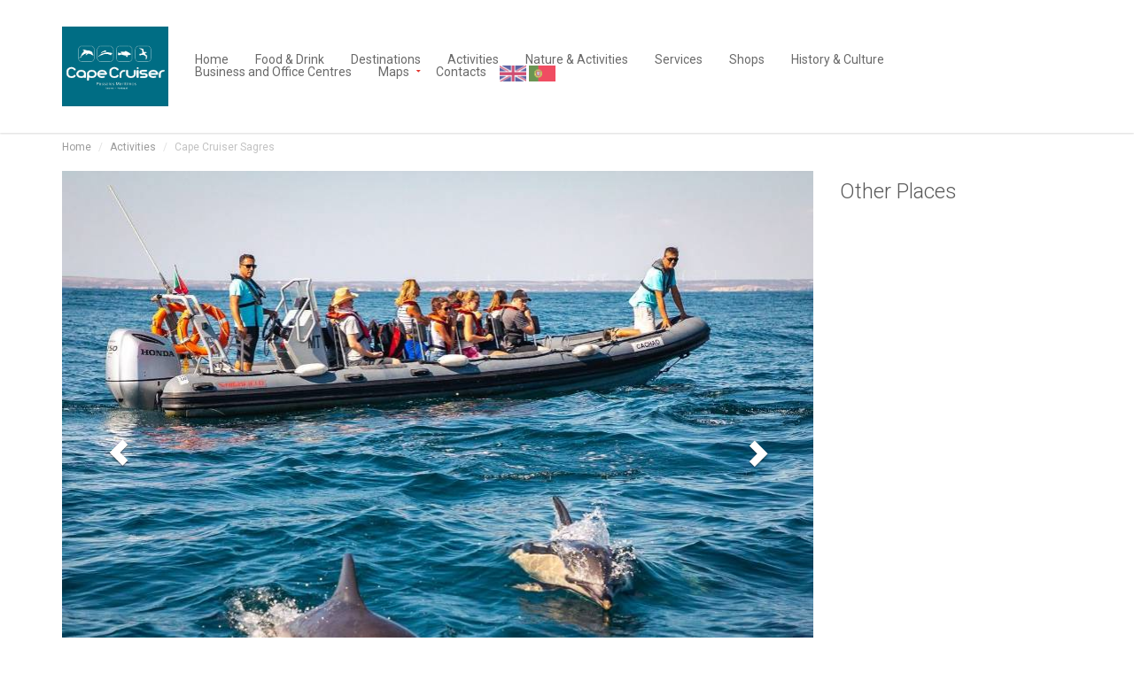

--- FILE ---
content_type: text/html; charset=UTF-8
request_url: https://cape-cruiser-sagres.freemaps.net/en/
body_size: 10156
content:
<!DOCTYPE html>

<html lang="en">
	<head>
		<meta charset="UTF-8"/>
<meta name="viewport" content="width=device-width, initial-scale=1.0">

<link rel="shortcut icon" href="https://freemaps.net/images/favicon.png" />

<link rel="dns-prefetch" href="https://fonts.googleapis.com">
<link rel="dns-prefetch" href="https://fonts.gstatic.com">
<link rel="dns-prefetch" href="https://connect.facebook.net">
<link rel="dns-prefetch" href="https://www.facebook.com">
<link rel="dns-prefetch" href="https://maps.googleapis.com">
<link rel="dns-prefetch" href="https://maps.gstatic.com">

<link rel="dns-prefetch" href="https://stats.g.doubleclick.net">
<link rel="dns-prefetch" href="https://www.google-analytics.com">

<link rel="preload" href="https://freemaps.net/assets/bootstrap/fonts/glyphicons-halflings-regular.woff" as="font">
<link rel="preload" href="https://freemaps.net/assets/fonts/fontawesome-webfont.woff2?v=4.6.3" as="font">

<link rel="stylesheet" href="https://fonts.googleapis.com/css?family=Roboto:300,400,700&display=swap" type="text/css">
<link rel="stylesheet" href="https://freemaps.net/assets/fonts/font-awesome.min.css?v=1475149295" type="text/css">
<link rel="stylesheet" href="https://freemaps.net/assets/bootstrap/css/bootstrap.min.css?v=1490262514" type="text/css">
<link rel="stylesheet" href="https://freemaps.net/assets/bootstrap/css/bootstrap-xxs.min.css?v=1490262514" type="text/css">
<link rel="stylesheet" href="https://freemaps.net/assets/css/bootstrap-select.min.css?v=1395748608" type="text/css">
<link rel="stylesheet" href="https://freemaps.net/assets/css/style.css?v=1739554604" type="text/css">
<link rel="stylesheet" href="https://freemaps.net/assets/css/colors/red.css?v=1679952467" type="text/css">
<link rel="stylesheet" href="https://freemaps.net/assets/css/bootstrap-embed-responsive.min.css?v=1475149188" type="text/css">
<link rel="stylesheet" href="https://freemaps.net/assets/css/custom.css?v=1679953793" type="text/css">
<link rel="stylesheet" href="https://freemaps.net/assets/css/jquery-ui.min.css?v=1623182004" type="text/css">
<link rel="stylesheet" href="https://freemaps.net/assets/css/slick.css?v=1628076746" type="text/css">
<link rel="stylesheet" href="https://freemaps.net/assets/css/slick-theme.css?v=1679953515" type="text/css">
<title>Freemaps - Cape Cruiser Sagres</title>
					<meta name="keywords" content="boat trips sagres, tours sagres, dolphin watching sagres, to do in sagres, sagres algarve"/>
					<meta name="description" content="Come and discover the most southwestern tip of Europe and its charms, seen through the eyes of the navigators of yesteryear. Tours starting from the south coast to the bed of Cape St. Vincent, on the West Coast. Take advantage of your holidays for excellent sea walks off Cape St. Vincent. Itineraries to visit the local caves, only accessible by sea, to trips to the open sea, glimpsing seabirds and the local cetaceans."/>
					<meta property="og:url" content="https://cape-cruiser-sagres.freemaps.net/en/"/>
					<meta property="og:type" content="article"/>
					<meta property="og:title" content="Cape Cruiser Sagres"/>
					<meta property="og:description" content="Come and discover the most southwestern tip of Europe and its charms, seen through the eyes of the navigators of yesteryear."/>
					<meta property="og:image" content="https://freemaps.net/images/clients/cape_cruiser_sagres_13_mobile.jpg"/>
						
<script type="text/javascript" src="https://maps.googleapis.com/maps/api/js?key=AIzaSyCH3kYB2MmNNPc_YW_sl2T5KmKcHEii1uU&language=en-GB&region=PT"></script>
<script>document.createElement('picture');//Picture element HTML5 shiv, necessary for Picturefill</script>
<!--[if gt IE 8]>
<script type="text/javascript" src="https://freemaps.net/assets/js/ie.js"></script>
<![endif]-->
<script type="text/javascript" src="https://freemaps.net/assets/js/jquery-2.1.0.min.js?v=1395226852"></script>
<script type="text/javascript" src="https://freemaps.net/assets/js/jquery-ui.min.js?v=1623181987"></script>
<script type="text/javascript" src="https://freemaps.net/assets/js/jquery-migrate-1.2.1.min.js?v=1390900786"></script>
<script type="text/javascript" src="https://freemaps.net/assets/bootstrap/js/bootstrap.min.js?v=1392279882"></script>
<script type="text/javascript" src="https://freemaps.net/assets/js/smoothscroll.js?v=1401000604"></script>
<script type="text/javascript" src="https://freemaps.net/assets/js/markerwithlabel_packed.js?v=1519239125"></script>
<script type="text/javascript" src="https://freemaps.net/assets/js/markerclusterer_packed.js?v=1402576488"></script>
<script type="text/javascript" src="https://freemaps.net/assets/js/infobox.js?v=1397037177"></script>
<script type="text/javascript" src="https://freemaps.net/assets/js/bootstrap-select.min.js?v=1395748608"></script>
<script type="text/javascript" src="https://freemaps.net/assets/js/jquery.validate.min.js?v=1363962016"></script>
<script type="text/javascript" src="https://freemaps.net/assets/js/jquery.placeholder.js?v=1390364282"></script>
<script type="text/javascript" src="https://freemaps.net/assets/js/custom-map.js?v=1475254854"></script>
<script type="text/javascript" src="https://freemaps.net/assets/js/custom.js?v=1679954900"></script>
<script type="text/javascript" src="https://freemaps.net/assets/js/picturefill/picturefill.min.js?v=1474046268"></script>
<script type="text/javascript" src="https://freemaps.net/assets/js/custom/jquery.shuffle.modernizr.min.js?v=1475149912"></script>
<script type="text/javascript" src="https://freemaps.net/assets/js/twbs-pagination/jquery.twbsPagination.min.js?v=1474025860"></script>
<script type="text/javascript" src="https://freemaps.net/assets/js/custom/page-visibility.js?v=1474277488"></script>
<script type="text/javascript" src="https://freemaps.net/assets/js/custom/youtube.js?v=1599475896"></script>
<script type="text/javascript" src="https://freemaps.net/assets/js/custom/remove-diacritics.js?v=1490262514"></script>
<script type="text/javascript" src="https://freemaps.net/assets/js/custom/isotope.pkgd.min.js?v=1590082389"></script>
<script type="text/javascript" src="https://freemaps.net/assets/js/slick.js?v=1637005963"></script>

<script>
	function generate_list_item_html(data, width_columns)
	{
		width_columns = (width_columns || 3);
		var html = '<div class="col-md-' + width_columns + ' col-sm-' + (width_columns > 5 ? 12 : width_columns * 2) + ' col-xs-6 col-xxs-12">' +
			'<div class="property">' +
				'<a href="{{href}}"{{target?" target="$@""}}{{download?" download="$@""}}>' +
					'<div class="property-image">' +
						'<img alt="{{alt}}" src="{{src}}">' +
					'</div>' +
					'<div class="overlay">' +
						'<div class="info">' +
							'<div class="tag price"><h3>{{title}}</h3></div>' +
							'{{figure?"<figure>$@</figure>"}}' +
						'</div>' +
					'</div>' +
				'</a>' +
			'</div>' +
		'</div>';
			
		return html.replace(/{{(\w+)(?:\?"(.*?)")?}}/gi, function(_, key, str){
			return key in data ? (str ? str.replace('$@', data[key]): data[key]) : '';
		});
	}
	
	function generate_new_list_item_html(data, width_columns)
	{
		width_columns = (width_columns || 3);
		var html = '<div class="col-md-' + width_columns + ' col-sm-' + (width_columns > 5 ? 12 : width_columns * 2) + ' col-xs-6 col-xxs-12">' +
			'<div class="infobox-wrapper">' +
				'<div class="infobox-inner" style="border-top: none; box-shadow:none; -webkit-box-shadow:none; -moz-box-shadow:none; margin-bottom:0">'+
					'<a href="{{href}}"{{target?" target="$@""}}{{download?" download="$@""}}>'+
						'<div class="infobox-image" style="margin-left: auto; margin-right: auto; width: unset">'+
							'<div class="overlay">'+
								'<div class="info">'+
									'{{figure?"<figure>$@</figure>"}}'+
								'</div>'+
							'</div>'+
							'<img alt="{{alt}}" src="{{src}}" style="cursor: pointer;">'+
						'</div>'+
					'</a>'+
					'<div class="infobox-description" style="text-align: center;">'+
						'<div class="infobox-title">'+
							'<a href="{{href}}"{{target?" target="$@""}}{{download?" download="$@""}} style="color: black;">{{title}}</a>'+
						'</div>'+
					'</div>'+
				'</div>'+
			'</div>'+
		'</div>';
			
		return html.replace(/{{(\w+)(?:\?"(.*?)")?}}/gi, function(_, key, str){
			return key in data ? (str ? str.replace('$@', data[key]): data[key]) : '';
		});
	}
	
	function html_safe_string(text){
		var table = {
			'<': 'lt',
			'>': 'gt',
			'"': 'quot',
			'\'': 'apos',
			'&': 'amp',
			'\r': '#10',
			'\n': '#13'
		};
		
		return (text + '').replace(/[<>"'\r\n&]/g, function(chr){
			return '&' + table[chr] + ';';
		});
	};
	
	
	(function(window){
		window.jQuery(function($){
			
			//send language parameter with every $.post or $.get
			$.ajaxSetup({data: {l: 'en'}});
			
			setTimeout(function(){
				//speeds page loading by delaying the loading of facebook
				$('<script id="facebook-jssdk" src="https://connect.facebook.net/en_US/sdk.js#xfbml=1&version=v2.7"></' + 'script>')
					.appendTo(document.body);
			}, 500);
			
			PageVisibility.visible(function(){
				$('.carousel[data-ride="carousel"]').carousel('cycle');
			});
			PageVisibility.hidden(function(){
				$('.carousel[data-ride="carousel"]').carousel('pause');
			});
			
			//http://stackoverflow.com/questions/13550477/twitter-bootstrap-alert-message-close-and-open-again
			$('[data-hide]').on('click', function(){
				$(this).closest('.' + $(this).attr('data-hide')).addClass('hidden');
			});
			
			/*							map									*/
			$('.content-map-container .detail-map').each(function(){
				var $map = $(this);
				
				var mapCenter = new google.maps.LatLng($map.attr('data-lat'), $map.attr('data-lon'));

				var mapOptions = {
					zoom: 15,
					center: mapCenter,
					disableDefaultUI: false,
					scrollwheel: false,
					styles: window.mapStyles
				};
				
				var map = new google.maps.Map(this, mapOptions);
				
				var img = document.createElement('img');
				img.src = 'https://freemaps.net/images/icons/map/' + ($map.attr('data-icon') || '0') + '.png';
				
				var markerPosition = new google.maps.LatLng($map.attr('data-lat'), $map.attr('data-lon'));
				var marker = new MarkerWithLabel({
					position: markerPosition,
					map: map,
					icon: 'https://freemaps.net//assets/img/marker.png',
					labelContent: img,
					labelAnchor: new google.maps.Point(50, 0),
					labelClass: 'marker-style'
				});
			});
			
			
			/*							search									*/
			var $search = $('input[type="search"]');
			if(!$search.length)
				return; // <-----
			
			var $clear = $('<button type="button" class="close" aria-label="Clear"><span aria-hidden="true">&times;</span></button>');
			if($clear.length)
			{
				$search.css('padding-right', '30px');
				$clear.click(function(){
					if($search.val())
					{
						$search.val('').focus().trigger('input');
					}
				}).insertAfter($search);
			}
			
			var timeout = null, jqxhr = null;
			var $alerts = $('.alert[data-type], .note[data-type]');
			
			
			var error = function(type){
				$alerts.filter('[data-type="' + type + '"]').removeClass('hidden');
			};
			
			var old_val = '';
			
			var $pagination = $('.pagination');
			var $pagination_options = {
				totalPages: $pagination.attr('data-pages'),
				visiblePages: 7,
				first: false,
				last: false,
				next: '&raquo;',
				prev: '&laquo;',
				initiateStartPageClick: false,
				onPageClick: function(_, page){
					$search.data('post-page', page - 1).trigger('input');
				}
			};
			
			if($pagination.length)
			{
				$pagination.twbsPagination($pagination_options);
			}
			
			var $div = $('.list.items');
			
			$search.bind('input search', function(e){
				$alerts.addClass('hidden');
				
				if(timeout !== null)
				{
					clearTimeout(timeout);
					timeout = null;
				}
				
				if(jqxhr)
				{
					jqxhr.abort();
					jqxhr = null;
				}
				
				var post = {
					value: $search.val() || '',
					type: $search.attr('data-type'),
					pagesize: $search.attr('data-pagesize') || 12
				};
				var $data = $search.data();
				
				var regex = /^post-?/;
				for(var k in $data)
				{
					if(regex.test(k))
					{
						post[k.replace(regex, '').toLowerCase()] = $data[k];
					}
				}
				
				var changed = old_val !== post.value;
				if((changed && e.type === 'input') || e.type === 'search')
				{
					old_val = $search.val();
					delete post.page;
					delete post.offset;
				}
				
				timeout = setTimeout(function(){
					$div.html('<div class="note col-md-12 text-center" role="alert"><i class="fa fa-spinner fa-pulse fa-3x fa-fw"></i></div>');
					
					timeout = null;
					jqxhr = $.post(
						'https://freemaps.net/ajax/search.php',
						post,
						function(data){
							jqxhr = null;
							if(!data || data.error)
							{
								error('connection');
								return;
							}
							
							$div.empty();
							
							if(!data.data || !data.data.length)
							{
								error('empty');
							}
							else
							{
								var html = '';
								
								for(var i = 0, length = data.data.length; i < length; i++)
								{
									html += generate_new_list_item_html(data.data[i], $data['cols'] || 3);
								}
								
								$div.html(html + '<div class="clearfix"></div>');
							}
							
							data._changed = changed;
							
							
							$search.attr('data-post-offset', '0');
							
							var pages = Math.ceil(data.total_rows / 12);
							
							if($pagination.length && data._changed)
							{
								var $pagination_data = $pagination.data('twbs-pagination');
								
								var $pagination__proto__ = Object.getPrototypeOf
									? Object.getPrototypeOf($pagination_data)
									: $pagination_data.__proto__ || $pagination_data;
								
								// if(data.total_rows <= 12)
								if(pages > 1)
								{
									$pagination.removeClass('hidden');
									
									$pagination__proto__.destroy.call($pagination_data);
									
									$pagination_options.totalPages = pages;
									$pagination.twbsPagination($pagination_options);
								}
								else
								{
									$pagination.addClass('hidden');
								}
							}
							
							$search.trigger('searchresult', new Object(data));
						},
						'json'
					);
					
					jqxhr.fail(function(){
						if(jqxhr && jqxhr.statusText === 'abort')
							return;
						
						jqxhr = null;
						error('connection');
					});
				}, 500 / ((100 * !e.originalEvent) || 1));
			});
		});
		
		// https://stackoverflow.com/questions/21349984/how-to-make-bootstrap-carousel-slider-use-mobile-left-right-swipe
		$('.carousel').on('touchstart', function(event){
            var xClick = event.originalEvent.touches[0].pageX;
            $(this).one('touchmove', function(event){
                var xMove = event.originalEvent.touches[0].pageX;
                var sensitivityInPx = 5;
                
                if( Math.floor(xClick - xMove) > sensitivityInPx ){
                    $(this).carousel('next');
                }
                else if( Math.floor(xClick - xMove) < -sensitivityInPx ){
                    $(this).carousel('prev');
                }
            });
            $(this).on('touchend', function(){
                $(this).off('touchmove');
            });
        });
		
	})(Function('return this')());
	
</script>

<script>
(function(window){
	window.jQuery(function($){
		var $form_comment = $('#form-comment');
		$form_comment.validate({
			submitHandler: function(){
				$.post('/ajax/place_comment.php', $form_comment.serialize(), function(data){
					$('#form-comment-captcha-timestamp').val(data.captcha.now);
					$('#form-comment-captcha-question').html(data.captcha.question);
					$form_comment.find('.alert').addClass('hidden').filter('.alert-' + (data.error ? 'danger.' + data.type: 'success')).removeClass('hidden');
				}, 'json').fail(function(){
					$form_comment.find('.alert').addClass('hidden').filter('.alert-danger.connection').removeClass('hidden');
				});
				return false;
			}
		});
		
		var $form_contact = $('#form-contact-place');
		$form_contact.validate({
			submitHandler: function(){
				$.post('/ajax/place_contact.php', $form_contact.serialize(), function(data){
					$('#form-contact-place-captcha-timestamp').val(data.captcha.now);
					$('#form-contact-place-captcha-question').html(data.captcha.question);
					$form_contact.find('.alert').addClass('hidden').filter('.alert-' + (data.error ? 'danger.' + data.type: 'success')).removeClass('hidden');
				}, 'json').fail(function(){
					$form_contact.find('.alert').addClass('hidden').filter('.alert-danger.connection').removeClass('hidden');
				});
				return false;
			}
		});
		
		/*********************************************************************/
		
		var $form_map = $('#form-map');
		var $form_map_name = $('#form-map-name');
		var $form_map_city = $('#form-map-city');
		var $form_map_category = $('#form-map-category');
		var $form_map_category_option = $('#form-map-category option');
		
		if(/^#?search:.+$/.test(window.location.hash))
		{
			
			try
			{
				$form_map.attr('action', 'https://freemaps.net/en/' + window.location.hash);
				
				var hash_object = JSON.parse(
					'{' + (
						/%[\da-z]/i.test(window.location.hash)
							? decodeURI(window.location.hash)
							: window.location.hash
					).replace(/^#?search:/, '') + '}'
				);
				
				window.location.hash = '';
				
				if(('city' in hash_object) && +hash_object.city)
				{
					$form_map_city.val(+hash_object.city);
					$form_map_city.selectpicker('render');
				}
				
				if(('name' in hash_object) && hash_object.name)
				{
					$form_map_name.val(hash_object.name);
				}
				
				if(('category' in hash_object) && +hash_object.category)
				{
					$form_map_category_option
						.filter('.option-category')
						.filter(function(){
							return this.value == +hash_object.category;
						})
						.attr('selected', 'selected')
					
					$form_map_category.selectpicker('render');
				}
				else if(('sub_category' in hash_object) && +hash_object.sub_category)
				{
					$form_map_category_option
						.filter('.option-sub-category')
						.filter(function(){
							return this.value == +hash_object.sub_category;
						})
						.attr('selected', 'selected');
					
					$form_map_category.selectpicker('render');
				}
			}
			catch(e){}
		}
		
		$form_map.on('change', 'select, input', function(){
			var hash_object = {};
			
			var city = $form_map_city.val();
			var $category_option = $form_map_category_option.filter(function(){return this.selected});
			var name = $form_map_name.val().replace(/^\s+|\s+$/, '');
			
			if(+city)
			{
				hash_object.city = +city;
			}
			
			if($category_option.length && +$category_option.val())
			{
				hash_object[$category_option.attr('data-type')] = +$category_option.val();
			}
			
			if(name)
			{
				hash_object.name = name;
			}
			
			var hash_json = Object.keys(hash_object).length
				? JSON.stringify(hash_object).replace(/^\{|\}$/g, '')
				: '';
			
			$form_map.attr('action', 'https://freemaps.net/en/' + (hash_json ? '#search:' + hash_json : ''));
		});
		
		$form_map.submit(function(e){
			e.preventDefault();
			location = this.getAttribute('action');
		});
	});
})(Function('return this')());
</script>
<script>
(function(i,s,o,g,r,a,m){i['GoogleAnalyticsObject']=r;i[r]=i[r]||function(){
  (i[r].q=i[r].q||[]).push(arguments)},i[r].l=1*new Date();a=s.createElement(o),
m=s.getElementsByTagName(o)[0];a.async=1;a.src=g;m.parentNode.insertBefore(a,m)
})(window,document,'script','https://www.google-analytics.com/analytics.js','ga');

  ga('create', 'UA-103159035-1', 'auto');
  ga('send', 'pageview');

</script> 	</head>

	<body class="page-place map-google horizontal-search-float loaded subdomain-cape-cruiser-sagres" id="page-top">
		<h1>Freemaps</h1>
		<div id="fb-root"></div>
		<!-- Wrapper -->
		<div class="wrapper">
			<div class="navigation">
				<!--<div class="secondary-navigation>
	<div class="container>
		<div class="contact>
			<figure>
								
									<div class="fb-share-button" data-href="https://cape-cruiser-sagres.freemaps.net/en/" data-layout="button_count" data-mobile-iframe="true"><a class="fb-xfbml-parse-ignore" target="_blank" href="https://www.facebook.com/sharer/sharer.php?u=%68%74%74%70%73%3a%2f%2f%66%72%65%65%6d%61%70%73%2e%6e%65%74%2f%65%6e%2f&amp;src=sdkpreparse"></a></div>
							</figure>
			<figure>
				<a href="https://www.instagram.com/freemapsalgarve/" id="header-instagram" target="_blank" rel="nofollow">
					<i class="fa fa-instagram fa-lg"></i> Instagram
				</a>
			</figure>
								</div>
				<div class="user-area>
			<div class="language-bar>
							</div>
		</div>
			</div>
</div>-->
<div class="container">
	<header class="navbar" id="top" role="banner">
		<div class="navbar-header">
			<button class="navbar-toggle pull-left" type="button" data-toggle="collapse" data-target=".bs-navbar-collapse">
				<span class="sr-only">Toggle Navigation</span>
				<span class="icon-bar"></span>
				<span class="icon-bar"></span>
				<span class="icon-bar"></span>
			</button>
			<div class="navbar-brand nav pull-right" id="brand">
				<a href="https://freemaps.net/en/"><img style="height: 90px; max-height: 90px;" src="https://freemaps.net/images/clients/cape_cruiser_sagres_logo.png" alt="brand"></a>
			</div>
			<div class="languages-div-mobile">
				<a href="javascript:void(0);" class="active">
							<img src="https://freemaps.net/assets/img/flags/gb.png" alt="EN" style="width: 25px">
						</a><a href="https://cape-cruiser-sagres.freemaps.net/pt/">
						<img src="https://freemaps.net/assets/img/flags/pt.png" alt="PT" style="width: 25px">
					</a>			</div>
		</div>
		<nav class="collapse navbar-collapse bs-navbar-collapse navbar-right" role="navigation">
			<h2>Freemaps</h2>
			<ul class="nav navbar-nav">
				<li><a href="https://freemaps.net/en/">Home</a></li>
				    <li>
      <a href="https://freemaps.net/en/category/3/Food_&amp;_Drink_.html">
        Food &amp; Drink       </a>
          </li>
        <li>
      <a href="https://freemaps.net/en/destinations.html">
        Destinations      </a>
          </li>
        <li>
      <a href="https://freemaps.net/en/category/4/Activities.html">
        Activities      </a>
          </li>
        <li>
      <a href="https://freemaps.net/en/category/17/Nature_&amp;_Activities.html">
        Nature &amp; Activities      </a>
          </li>
        <li>
      <a href="https://freemaps.net/en/category/5/Services.html">
        Services      </a>
          </li>
        <li>
      <a href="https://freemaps.net/en/category/7/Shops.html">
        Shops      </a>
          </li>
        <li>
      <a href="https://freemaps.net/en/category/15/History_&amp;_Culture.html">
        History &amp; Culture      </a>
          </li>
        <li>
      <a href="https://freemaps.net/en/category/16/Business_and_Office_Centres.html">
        Business and Office Centres      </a>
          </li>
    <li class="has-child"><a href="#">Maps</a><ul class="child-navigation"><li><a href="https://freemaps.net/articles_maps/albufeira.pdf" target="_blank" download="Albufeira.pdf">Albufeira</a></li><li><a href="https://freemaps.net/articles_maps/almancil.pdf" target="_blank" download="Almancil.pdf">Almancil</a></li><li><a href="https://freemaps.net/articles_maps/alvor.pdf" target="_blank" download="Alvor.pdf">Alvor</a></li><li><a href="https://freemaps.net/articles_maps/armacao_de_pera.pdf" target="_blank" download="Arma&ccedil;&atilde;o de P&ecirc;ra.pdf">Arma&ccedil;&atilde;o de P&ecirc;ra</a></li><li><a href="https://freemaps.net/articles_maps/burgau.pdf" target="_blank" download="Burgau.pdf">Burgau</a></li><li><a href="https://freemaps.net/articles_maps/carvoeiro.pdf" target="_blank" download="Carvoeiro.pdf">Carvoeiro</a></li><li><a href="https://freemaps.net/articles_maps/faro.pdf" target="_blank" download="Faro.pdf">Faro</a></li><li><a href="https://freemaps.net/articles_maps/ferragudo.pdf" target="_blank" download="Ferragudo.pdf">Ferragudo</a></li><li><a href="https://freemaps.net/articles_maps/fuzeta.pdf" target="_blank" download="Fuzeta.pdf">Fuzeta</a></li><li><a href="https://freemaps.net/articles_maps/gale.pdf" target="_blank" download="Gal&eacute;.pdf">Gal&eacute;</a></li><li><a href="https://freemaps.net/articles_maps/lagoa.pdf" target="_blank" download="Lagoa.pdf">Lagoa</a></li><li><a href="https://freemaps.net/articles_maps/lagos.pdf" target="_blank" download="Lagos.pdf">Lagos</a></li><li><a href="https://freemaps.net/articles_maps/loule.pdf" target="_blank" download="Loul&eacute;.pdf">Loul&eacute;</a></li><li><a href="https://freemaps.net/articles_maps/olhao.pdf" target="_blank" download="Olh&atilde;o.pdf">Olh&atilde;o</a></li><li><a href="https://freemaps.net/articles_maps/olhos_d_agua.pdf" target="_blank" download="Olhos d&#039;&Aacute;gua.pdf">Olhos d&#039;&Aacute;gua</a></li><li><a href="https://freemaps.net/articles_maps/porches.pdf" target="_blank" download="Porches.pdf">Porches</a></li><li><a href="https://freemaps.net/articles_maps/portimao.pdf" target="_blank" download="Portim&atilde;o.pdf">Portim&atilde;o</a></li><li><a href="https://freemaps.net/articles_maps/praia_da_luz.pdf" target="_blank" download="Praia da Luz.pdf">Praia da Luz</a></li><li><a href="https://freemaps.net/articles_maps/praia_da_rocha.pdf" target="_blank" download="Praia da Rocha.pdf">Praia da Rocha</a></li><li><a href="https://freemaps.net/articles_maps/quarteira.pdf" target="_blank" download="Quarteira.pdf">Quarteira</a></li><li><a href="https://freemaps.net/articles_maps/salema.pdf" target="_blank" download="Salema.pdf">Salema</a></li><li><a href="https://freemaps.net/articles_maps/santa_luzia.pdf" target="_blank" download="Santa Luzia.pdf">Santa Luzia</a></li><li><a href="https://freemaps.net/articles_maps/tavira.pdf" target="_blank" download="Tavira.pdf">Tavira</a></li><li><a href="https://freemaps.net/articles_maps/vilamoura.pdf" target="_blank" download="Vilamoura.pdf">Vilamoura</a></li></ul></li>				<li><a href="https://freemaps.net/en/contact.html">Contacts</a></li>
				<li>
				    <div class="languages-div">
        				<a href="javascript:void(0);" class="active">
        							<img src="https://freemaps.net/assets/img/flags/gb.png" alt="EN" style="width: 30px">
        						</a><a href="https://cape-cruiser-sagres.freemaps.net/pt/">
        						<img src="https://freemaps.net/assets/img/flags/pt.png" alt="PT" style="width: 30px">
        					</a>        			</div>
				</li>
			</ul>
		</nav><!-- /.navbar collapse-->
	</header><!-- /.navbar -->
</div><!-- /.container -->			</div>

			<div id="page-content">
				    
<div class="container">
	<ol class="breadcrumb">
		<li><a href="https://freemaps.net/en/">Home</a></li>
		<li><a href="https://freemaps.net/en/category/4/Activities.html">Activities</a></li>
				<li class="active">Cape Cruiser Sagres</li>
	</ol>
	<div class="row">
		<div class="col-md-9 col-sm-9">
			<section id="property-detail">
				<div id="property-gallery"><div id="carousel" class="carousel slide" data-ride="carousel">
	<div class="carousel-inner" role="listbox">
						<div class="item active">
					<picture>
						<!--[if IE 9]><video style="display: none;"><![endif]-->
						<source srcset="https://freemaps.net/images/clients/cape_cruiser_sagres_13_full.jpg" media="(min-width: 636px)">
						<source srcset="https://freemaps.net/images/clients/cape_cruiser_sagres_13_mobile.jpg" media="(max-width: 635px)">
						<!--[if IE 9]></video><![endif]-->
						<img class="img-responsive" alt="Cape Cruiser Sagres">
					</picture>
				</div>
								<div class="item">
					<picture>
						<!--[if IE 9]><video style="display: none;"><![endif]-->
						<source srcset="https://freemaps.net/images/clients/cape_cruiser_sagres_12_full.jpg" media="(min-width: 636px)">
						<source srcset="https://freemaps.net/images/clients/cape_cruiser_sagres_12_mobile.jpg" media="(max-width: 635px)">
						<!--[if IE 9]></video><![endif]-->
						<img class="img-responsive" alt="Cape Cruiser Sagres">
					</picture>
				</div>
								<div class="item">
					<picture>
						<!--[if IE 9]><video style="display: none;"><![endif]-->
						<source srcset="https://freemaps.net/images/clients/cape_cruiser_sagres_11_full.jpg" media="(min-width: 636px)">
						<source srcset="https://freemaps.net/images/clients/cape_cruiser_sagres_11_mobile.jpg" media="(max-width: 635px)">
						<!--[if IE 9]></video><![endif]-->
						<img class="img-responsive" alt="Cape Cruiser Sagres">
					</picture>
				</div>
								<div class="item">
					<picture>
						<!--[if IE 9]><video style="display: none;"><![endif]-->
						<source srcset="https://freemaps.net/images/clients/cape_cruiser_sagres_1_full.jpg" media="(min-width: 636px)">
						<source srcset="https://freemaps.net/images/clients/cape_cruiser_sagres_1_mobile.jpg" media="(max-width: 635px)">
						<!--[if IE 9]></video><![endif]-->
						<img class="img-responsive" alt="Cape Cruiser Sagres">
					</picture>
				</div>
								<div class="item">
					<picture>
						<!--[if IE 9]><video style="display: none;"><![endif]-->
						<source srcset="https://freemaps.net/images/clients/cape_cruiser_sagres_2_full.jpg" media="(min-width: 636px)">
						<source srcset="https://freemaps.net/images/clients/cape_cruiser_sagres_2_mobile.jpg" media="(max-width: 635px)">
						<!--[if IE 9]></video><![endif]-->
						<img class="img-responsive" alt="Cape Cruiser Sagres">
					</picture>
				</div>
								<div class="item">
					<picture>
						<!--[if IE 9]><video style="display: none;"><![endif]-->
						<source srcset="https://freemaps.net/images/clients/cape_cruiser_sagres_14_full.jpg" media="(min-width: 636px)">
						<source srcset="https://freemaps.net/images/clients/cape_cruiser_sagres_14_mobile.jpg" media="(max-width: 635px)">
						<!--[if IE 9]></video><![endif]-->
						<img class="img-responsive" alt="Cape Cruiser Sagres">
					</picture>
				</div>
					</div>

		<a class="left carousel-control" href="#carousel" role="button" data-slide="prev">
		<span class="glyphicon glyphicon-chevron-left" aria-hidden="true"></span>
		<span class="sr-only">Previous</span>
	</a>
	<a class="right carousel-control" href="#carousel" role="button" data-slide="next">
		<span class="glyphicon glyphicon-chevron-right" aria-hidden="true"></span>
		<span class="sr-only">Next</span>
	</a>
	
	<ol class="carousel-indicators">
					<li data-target="#carousel" data-slide-to="0" class="active"></li>
					<li data-target="#carousel" data-slide-to="1"></li>
					<li data-target="#carousel" data-slide-to="2"></li>
					<li data-target="#carousel" data-slide-to="3"></li>
					<li data-target="#carousel" data-slide-to="4"></li>
					<li data-target="#carousel" data-slide-to="5"></li>
			</ol>
	</div></div>				<header>
		            <div>
		                <span style='font-size:24px'>Cape Cruiser Sagres</span></br><div class='breadcrumbs-categories'><a href="https://freemaps.net/en/destination/246/Sagres.html"><span style="font-size: 12px">Sagres,</span></a> <a href="https://freemaps.net/en/sub-category/78/Boat_Trips_&amp;_Watersports.html"><span style="font-size: 12px">Boat Trips &amp; Watersports,</span></a> <a href="https://freemaps.net/en/category/4/Activities.html"><span style="font-size: 12px">Activities,</span></a>         				</div>
        				<div style="font-size: 14px">
            			                    			<dt><i class="fa fa-calendar" aria-hidden="true"></i> Time Schedule</dt>
                				<dd>Open everyday from 9am to 8pm<br></dd>
                			        			    </div>
        			</div>
        			<div class="clearfix"></div>
        		</header>
				<div class="row" style="margin-top: 20px;">
    <article>
		<div class="col-md-6 col-sm-6 col-xs-6 col-xxs-12">
		    Come and discover the most southwestern tip of Europe and its charms, seen through the eyes of the navigators of yesteryear.<br>Tours starting from the south coast to the bed of&nbsp; Cape St. Vincent, on the West Coast.<br>Take advantage of your holidays for excellent sea walks off Cape St. Vincent.<br>Itineraries to visit the local caves, only accessible by sea, to trips to the open sea, glimpsing seabirds and the local cetaceans.<br>Get to know the Algarve coast enjoying wonderful moments with those you love the most.<br>A memory for life.<br>Book your trip now and enjoy the view.<br>		</div>
		<div class="clearfix"></div>
		<div class="agent-social" style="margin-left: 15px; margin-bottom: 20px;"><a href="https://www.facebook.com/profile.php?id=100063695614851" class="btn social-facebook" rel="nofollow" target="_blank"><i class="fa fa-facebook fa-lg" aria-hidden="true"></i></a> <a href="https://www.instagram.com/capecruiser_sagres/" class="btn social-instagram" rel="nofollow" target="_blank"><i class="fa fa-instagram fa-lg" aria-hidden="true"></i></a> <a href="https://capecruiser.pt/" class="btn social-website" rel="nofollow" target="_blank"><i class="fa fa-globe fa-lg" aria-hidden="true"></i></a> </div>	</article>
</div>
<div class="row">
	<div class="col-lg-12 col-md-12 col-sm-12 col-xs-12 col-xxs-12">
	    <header><h2>Contacts</h2></header>
		<dl>
						<dt><i class="fa fa-map-marker" aria-hidden="true"></i> Address</dt>
				<dd>Porto da Baleeira</dd>
									<dt><i class="fa fa-building" aria-hidden="true"></i> City / Postal-code</dt>
				<dd><a href="https://freemaps.net/en/destination/246/Sagres.html">Sagres</a></dd>
									
						<dt><i class="fa fa-phone" aria-hidden="true"></i> Mobile number</dt>
				<dd>
				    <a href="tel:+351932079414" rel="nofollow">+351 932 079 414</a>
				    <br>
				    <span style="font-size: 10px;">Cost of a call to a mobile network in Portugal</span>
				</dd>
						
						<!--<dt><i class="fa fa-envelope" aria-hidden="true"></i> </dt>
				<dd><a href="mailto:" rel="nofollow"></a></dd>-->
					</dl>
		<div class="clearfix"></div>
	</div>
			<div class="col-md-12 col-sm-12 col-xs-12 col-xxs-12 content-map-container">
			<div class="detail-map" data-lat="37.00906780488553" data-lon="-8.92913603343236" data-icon="4"></div>
            
            <a href="https://www.google.com/maps/dir/?api=1&destination=37.00906780488553,-8.92913603343236" target="_blank" class="tag price" style="float:right;margin-top:10px">
                <i class="fa fa-external-link" aria-hidden="true"></i>
                Open in Google Maps                <i class="fa fa-map" aria-hidden="true"></i>
            </a>
		</div>
	</div>
			</section>
			<hr class="thick">
			<section id="comments">
							</section>
		</div>
		<div class="col-md-3 col-sm-3">
			<section id="sidebar">
				
<header><h2>Other Places</h2></header>
<div class="row">
</div>			</section>
		</div>
		
	</div>
	<div class="row">
	    <div class="search-box-wrapper container">
        	<div class="search-box-inner">
    			<div class="search-box map">
    				<div class="tab-pane fade in active">
    					<div class="row form-map form-search clearfix">
						<div class="col-md-4 col-sm-4 col-xs-12 col-xxs-12">
							<div class="form-group">
								<select id="form-map-city" class="dropupplace" name="map[city]" data-size="8">
									<option value="">Where?</option>
									<option value="248"><i class="fa fa-map-marker"></i> Albufeira</option><option value="234"><i class="fa fa-map-marker"></i> Alcoutim</option><option value="235"><i class="fa fa-map-marker"></i> Aljezur</option><option value="3"><i class="fa fa-map-marker"></i> Almancil</option><option value="4"><i class="fa fa-map-marker"></i> Alvor</option><option value="5"><i class="fa fa-map-marker"></i> Arma&ccedil;&atilde;o de P&ecirc;ra</option><option value="6"><i class="fa fa-map-marker"></i> Burgau</option><option value="7"><i class="fa fa-map-marker"></i> Carvoeiro</option><option value="236"><i class="fa fa-map-marker"></i> Castro Marim</option><option value="243"><i class="fa fa-map-marker"></i> Est&oacute;i</option><option value="237"><i class="fa fa-map-marker"></i> Faro</option><option value="8"><i class="fa fa-map-marker"></i> Ferragudo</option><option value="250"><i class="fa fa-map-marker"></i> Fuzeta</option><option value="9"><i class="fa fa-map-marker"></i> Gal&eacute;</option><option value="10"><i class="fa fa-map-marker"></i> Lagoa</option><option value="11"><i class="fa fa-map-marker"></i> Lagos</option><option value="190"><i class="fa fa-map-marker"></i> Loul&eacute;</option><option value="238"><i class="fa fa-map-marker"></i> Monchique</option><option value="242"><i class="fa fa-map-marker"></i> Olh&atilde;o</option><option value="12"><i class="fa fa-map-marker"></i> Olhos d&#039;&Aacute;gua</option><option value="239"><i class="fa fa-map-marker"></i> Paderne</option><option value="13"><i class="fa fa-map-marker"></i> Porches</option><option value="14"><i class="fa fa-map-marker"></i> Portim&atilde;o</option><option value="15"><i class="fa fa-map-marker"></i> Praia da Luz</option><option value="16"><i class="fa fa-map-marker"></i> Praia da Rocha</option><option value="17"><i class="fa fa-map-marker"></i> Quarteira</option><option value="246"><i class="fa fa-map-marker"></i> Sagres</option><option value="249"><i class="fa fa-map-marker"></i> Salema</option><option value="251"><i class="fa fa-map-marker"></i> Santa Luzia</option><option value="244"><i class="fa fa-map-marker"></i> Sao Bras de Alportel</option><option value="18"><i class="fa fa-map-marker"></i> Silves</option><option value="245"><i class="fa fa-map-marker"></i> Tavira</option><option value="247"><i class="fa fa-map-marker"></i> Vila do Bispo</option><option value="241"><i class="fa fa-map-marker"></i> Vila Real de Santo Ant&oacute;nio</option><option value="19"><i class="fa fa-map-marker"></i> Vilamoura</option>								</select>
							</div><!-- /.form-group -->
						</div>
						<div class="col-md-4 col-sm-4 col-xs-12 col-xxs-12">
							<div class="form-group">
				                <select id="category-search" class="dropupplace" data-size="8" onchange="searchSubCategories()">
								    <option value="">Looking for?</option>
										<option value="4"><i class="fa fa-map-marker"></i> Activities</option><option value="16"><i class="fa fa-map-marker"></i> Business and Office Centres</option><option value="3"><i class="fa fa-map-marker"></i> Food &amp; Drink </option><option value="15"><i class="fa fa-map-marker"></i> History &amp; Culture</option><option value="17"><i class="fa fa-map-marker"></i> Nature &amp; Activities</option><option value="5"><i class="fa fa-map-marker"></i> Services</option><option value="7"><i class="fa fa-map-marker"></i> Shops</option>   								</select>
								<!--<input type="text" placeholder="" name="map[category]" id="search-category" onkeyup="searchCategories()" autocomplete="off">
								<!--<button type="submit" class="btn button-search" id="form-map-submit" name="map[submit]"><i class="fa fa-search" aria-hidden="true"></i></button>-->
								<input type="hidden" id="search-category-id">
								<input type="hidden" id="search-category-type">
								<input type="hidden" id="search-category-subdomain">
							</div><!-- /.form-group -->
						</div>
						<div class="col-md-3 col-sm-3 col-xs-12 col-xxs-12">
							<div class="form-group">
				                <select id="sub-category-search" data-size="8" class="dropupplace">
								    <option value="">... and</option>
   								</select>
								<!--<input type="text" placeholder="" name="map[category]" id="search-category" onkeyup="searchCategories()" autocomplete="off">
								<!--<button type="submit" class="btn button-search" id="form-map-submit" name="map[submit]"><i class="fa fa-search" aria-hidden="true"></i></button>
								<input type="hidden" id="search-category-id">
								<input type="hidden" id="search-category-type">
								<input type="hidden" id="search-category-subdomain">-->
							</div><!-- /.form-group -->
						</div>
						<div class="col-md-1 col-sm-1 col-xs-12 col-xxs-12">
						    <div class="form-group">
			                    <button class="search-button" onclick='redirectFromSubdomain("Must select \"where\" and \"looking for\" to search")'>
                                    <img src="https://freemaps.net//images/search-icon-png-1.png">
                               </button>
						    </div>
					    </div>
					</div>
    				</div><!-- /#search-form-rent -->
    	  
    			</div><!-- /.search-box -->
        	</div><!-- /.search-box-inner -->
        </div>
	</div>
	<div class="row">
	    <div class="footer-places-mobile">
    	    <div class="col-sm-4">
    	        <a href="tel:+351 932 079 414"><i class="fa fa-phone fa-lg"></i></a>
    	    </div>
    	    <div class="col-sm-4">
    	        <a href="https://www.google.com/maps?q=37.00906780488553,-8.92913603343236&t=m"><i class="fa fa-map-marker fa-lg"></i></a>
    	    </div>
    	    <div class="col-sm-4">
    	        <a href="#comments"><i class="fa fa-comments fa-lg"></i></a>
    	    </div>
	    </div>
	</div>
</div>
<script>
    $(document).ready(function() {
        setTimeout(function() {
            if (window.location.href.indexOf("#menu") > -1) {
              document.getElementById('menu').scrollIntoView();
            }
        }, 500);
  });
</script>			</div>

			<!-- Page Footer -->
			<footer id="page-footer">
				<div class="inner">
	<aside id="footer-copyright">
		<div class="container">
			<div id="footer-complaint">
				<span>Copyright &copy; 2026 Freemaps</br>
				<b>FREEMAPS - Marketing e Publicidade Sociedade Unipessoal, Lda</b></br>
				CXP 706-Z, Soalheira, 8100- 326 Loulé</br>
				<a href="mailto:info@freemaps.net">info@freemaps.net</a></br>
				Registo comercial: 0653-2586-5718, NIPC 504 773 615</span>
				<span>
					<style type="text/css">
					    i.fa {font-size: 20px; padding: 5px;}
					</style>
				    <a href="https://www.facebook.com/freemapsalgarve" target="_blank" class="social_contact_cb"><i class="fa fa-facebook"></i></a>
				    <a href="https://www.instagram.com/freemapsalgarve/" target="_blank" class="social_contact_cb"><i class="fa fa-instagram"></i></a>
				    <a href="https://www.linkedin.com/company/freemaps-algarve/" target="_blank" class="social_contact_cb"><i class="fa fa-linkedin"></i></a>
				</span>
				<a href="https://www.livroreclamacoes.pt/Inicio/" target="_blank" class="social_contact_cb">
					<img src="https://freemaps.net//images/complaint_book.png" alt="Claims Book" >
				</a>
				<span class="pull-right">
					<a href="https://freemaps.net/en/terms.html">Terms &amp; Conditions</a>
					| <a href="https://freemaps.net/en/terms.html#article-225">Cookies</a>
					| <a href="#page-top" class="roll">Top</a>
				</span>
			</div>
		</div>
	</aside>
</div>			</footer>
			<!-- end Page Footer -->
		</div>
			</body>
</html>

--- FILE ---
content_type: text/css
request_url: https://freemaps.net/assets/css/colors/red.css?v=1679952467
body_size: 16941
content:
@charset "CP852";
a {
  -moz-transition: 0.2s;
  -webkit-transition: 0.2s;
  transition: 0.2s;
  color: #e2372f;
  outline: none !important;
}
a:hover {
  text-decoration: none;
}
a:hover h1, a:hover h2, a:hover h3, a:hover h4 {
  color: #e2372f;
}
a:focus, a:active {
  outline: none !important;
  text-decoration: none;
}
a h1, a h2, a h3, a h4 {
  -moz-transition: 0.2s;
  -webkit-transition: 0.2s;
  transition: 0.2s;
  color: #69130f;
}

blockquote {
  border: none;
  display: table;
  margin-bottom: 0;
  padding: 20px 10%;
  width: 100%;
}
blockquote figure {
  display: table-cell;
  vertical-align: middle;
}
blockquote figure .image {
  background-color: #5a5a5a;
  height: 180px;
  position: relative;
  overflow: hidden;
  width: 160px;
}
blockquote figure .image:after {
  bottom: 0px;
  content: "";
  height: 0px;
  border-style: solid;
  border-width: 20px 0 0 20px;
  border-color: transparent transparent transparent #fff;
  position: absolute;
  right: 0;
  width: 0px;
}
blockquote figure .image:before {
  background-color: #fff;
  bottom: 0;
  content: "";
  height: 20px;
  left: 0;
  width: calc(100% - 20px);
  position: absolute;
  z-index: 1;
}
blockquote .cite {
  display: table-cell;
  vertical-align: middle;
  padding-left: 30px;
}
blockquote .cite p {
  font-family: Georgia, serif;
  font-size: 24px;
  font-style: italic;
}
blockquote .cite footer {
  color: #69130f;
}

body {
  background-color: #fff;
  color: #5a5a5a;
  font-family: 'Roboto', sans-serif;
}

dl {
  margin-bottom: 10px;
}
dl dt {
  float: left;
}
dl dd {
  margin-bottom: 8px;
  text-align: right;
}
dl dd .rating {
  float: right;
  position: relative;
  top: -5px;
}

h1 {
  font-size: 28px;
  font-weight: lighter;
  border-bottom: 1px solid rgba(0, 0, 0, 0.1);
  margin-bottom: 30px;
  margin-top: 10px;
  padding-bottom: 15px;
}

h2 {
  font-size: 24px;
  font-weight: lighter;
  margin-bottom: 30px;
  margin-top: 10px;
  padding-bottom: 15px;
}

h3 {
  font-size: 18px;
  font-weight: lighter;
  margin-bottom: 20px;
}

h4 {
  font-size: 14px;
  font-weight: lighter;
}

hr {
  border-color: rgba(0, 0, 0, 0.1);
}
hr.thick {
  border-width: 2px;
}
hr.divider {
  border-color: #e2372f;
  border-width: 2px;
  width: 40px;
}

p {
  filter: progid:DXImageTransform.Microsoft.Alpha(Opacity=70);
  opacity: 0.7;
  font-family: "Arial", sans-serif;
}

section {
  position: relative;
}

ul.list-links {
  margin-top: -5px;
}
ul.list-links li a {
  -moz-transition: 0.2s;
  -webkit-transition: 0.2s;
  transition: 0.2s;
  color: #5a5a5a;
  display: block;
  padding: 5px 0;
  padding-left: 0;
}
ul.list-links li a:hover {
  color: #e2372f;
  padding-left: 5px;
}

.page-sub-page #page-content:after {
  background: #f1f1f1;
  background: -moz-linear-gradient(top, #f1f1f1 0%, white 80%);
  background: -webkit-gradient(linear, left top, left bottom, color-stop(0%, #f1f1f1), color-stop(80%, white));
  background: -webkit-linear-gradient(top, #f1f1f1 0%, white 80%);
  background: -o-linear-gradient(top, #f1f1f1 0%, white 80%);
  background: -ms-linear-gradient(top, #f1f1f1 0%, white 80%);
  background: linear-gradient(to bottom, #f1f1f1 0%, white 80%);
  filter: progid:DXImageTransform.Microsoft.gradient(startColorstr='#f1f1f1', endColorstr='#ffffff',GradientType=0 );
  content: "";
  left: 0;
  height: 110px;
  position: absolute;
  top: 0;
  width: 100%;
  z-index: -1;
}
.page-sub-page.page-submit h2 {
  border: none;
  margin-bottom: 25px;
  padding-bottom: 0;
}
.page-sub-page.page-submit .submit-pricing {
  margin-bottom: 0;
}
.page-sub-page.page-create-account .radio {
  display: inline-block;
  margin-right: 50px;
  margin-bottom: 30px;
}
.page-sub-page.page-create-account h3 {
  margin-top: 0;
}
.page-sub-page.page-create-agency #page-content form > section {
  margin-bottom: 30px;
}
.page-sub-page.page-contact #page-content section {
  margin-bottom: 30px;
}
.page-sub-page.page-legal #page-content section {
  margin-bottom: 40px;
}
.page-sub-page.page-legal #page-content section h3 {
  font-weight: normal;
}
.page-sub-page.page-agency-detail #page-content address {
  position: relative;
}
.page-sub-page.page-about-us .background-image {
  overflow: visible;
}
.page-sub-page.page-about-us .agent .wrapper aside {
  display: none;
}
.page-sub-page.page-about-us #our-team .agent .wrapper {
  padding-left: 110px;
}
.page-sub-page.page-about-us #our-team .agent .agent-image {
  width: 90px;
}

#overlay {
  background: rgba(0, 0, 0, 0.3);
  display: none;
  width: 100%;
  height: 100%;
  position: absolute;
  top: 0;
  left: 0;
  z-index: 99998;
}

#similar-properties {
  padding-bottom: 20px;
}
#similar-properties h2 {
  margin-bottom: 10px !important;
}

.background-color-grey-light {
  background-color: #f3f3f3;
}

.background-color-grey-medium {
  background-color: #5a5a5a;
}

.background-color-grey-dark {
  background-color: #2a2a2a;
}

.background-color-default {
  background-color: #e2372f;
}

.background-color-default-darker {
  background-color: #69130f;
}

.background-image {
  left: 0;
  margin: auto;
  max-width: 100%;
  position: absolute;
  right: 0;
  top: 0;
  z-index: -1;
  height: 100%;
  overflow: hidden;
}

.button-icon .fa {
  margin: 0 10px;
}

.center {
  text-align: center;
}

.has-fullscreen-map {
  position: relative;
}
.has-fullscreen-map:before {
  filter: progid:DXImageTransform.Microsoft.Alpha(enabled=false);
  opacity: 1;
  -moz-transition: 0.8s;
  -webkit-transition: 0.8s;
  transition: 0.8s;
  text-shadow: none;
  -webkit-font-smoothing: antialiased;
  font-family: 'fontawesome';
  speak: none;
  font-weight: normal;
  font-variant: normal;
  line-height: 1;
  text-transform: none;
  animation: animate-loading 3s infinite linear;
  -webkit-animation: animate-loading 3s infinite linear;
  content: "\f013";
  color: #2a2a2a;
  font-size: 30px;
  position: absolute;
  top: 0;
  left: 0;
  z-index: 1000;
  width: 26px;
  height: 30px;
  bottom: 0;
  right: 0;
  margin: auto;
}
.has-fullscreen-map:after {
  filter: progid:DXImageTransform.Microsoft.Alpha(enabled=false);
  opacity: 1;
  -moz-transition: 0.8s;
  -webkit-transition: 0.8s;
  transition: 0.8s;
  background-color: #fff;
  content: "";
  position: absolute;
  top: 0;
  left: 0;
  z-index: 999;
  width: 100%;
  height: 100%;
}
.has-fullscreen-map.loaded:before, .has-fullscreen-map.loaded:after {
  filter: progid:DXImageTransform.Microsoft.Alpha(Opacity=0);
  opacity: 0;
}

.has-dark-background {
  color: #fff;
}
.has-dark-background a {
  color: #fff;
}

.link-icon {
  color: #2a2a2a;
}
.link-icon .fa {
  color: #e2372f;
  margin: 0 10px;
}

.link-arrow {
  -moz-transition: 0.2s;
  -webkit-transition: 0.2s;
  transition: 0.2s;
  color: #2a2a2a;
  display: inline-block;
}
.link-arrow:after {
  -moz-transition: 0.2s;
  -webkit-transition: 0.2s;
  transition: 0.2s;
  text-shadow: none;
  -webkit-font-smoothing: antialiased;
  font-family: 'fontawesome';
  speak: none;
  font-weight: normal;
  font-variant: normal;
  line-height: 1;
  text-transform: none;
  content: "\f105";
  color: #e2372f;
  left: 0;
  font-size: 18px;
  margin-left: 10px;
  vertical-align: middle;
  position: relative;
  bottom: 2px;
}
.link-arrow:hover {
  color: #2a2a2a;
  cursor: pointer;
}
.link-arrow:hover:after {
  color: #69130f;
  left: 5px;
}
.link-arrow.geo-location:after {
  content: "\f041";
  top: -1px;
}
.link-arrow.geo-location:hover:after {
  left: 0;
  top: -5px;
}
.link-arrow.back:after {
  display: none;
}
.link-arrow.back:before {
  -moz-transition: 0.2s;
  -webkit-transition: 0.2s;
  transition: 0.2s;
  text-shadow: none;
  -webkit-font-smoothing: antialiased;
  font-family: 'fontawesome';
  speak: none;
  font-weight: normal;
  font-variant: normal;
  line-height: 1;
  text-transform: none;
  content: "\f104";
  color: #e2372f;
  right: 0;
  font-size: 18px;
  margin-right: 10px;
  vertical-align: middle;
  position: relative;
  bottom: 2px;
}
.link-arrow.back:hover {
  color: #2a2a2a;
  cursor: pointer;
}
.link-arrow.back:hover:before {
  color: #69130f;
  right: 5px;
}

.no-border {
  border: none !important;
}

.no-bottom-margin {
  margin-bottom: 0 !important;
}

.opacity-10 {
  filter: progid:DXImageTransform.Microsoft.Alpha(Opacity=10);
  opacity: 0.1;
}

.opacity-20 {
  filter: progid:DXImageTransform.Microsoft.Alpha(Opacity=20);
  opacity: 0.2;
}

.text-align-right {
  text-align: right;
}

.text-underline {
  text-decoration: underline;
}

/****
  A
****/
#about-us #ceo-section .cite-title {
  font-size: 36px;
  font-weight: lighter;
}
#about-us #ceo-section h3 {
  color: #69130f;
  font-size: 24px;
  font-weight: bold;
  margin-bottom: 5px;
  margin-top: 0;
}
#about-us #ceo-section .cite {
  display: inline-block;
  margin: 20px 0;
  width: 70%;
}
#about-us .image {
  display: inline-block;
  margin-bottom: 10px;
}
#about-us .image img {
  -moz-box-shadow: 0px 1px 1px rgba(0, 0, 0, 0.2);
  -webkit-box-shadow: 0px 1px 1px rgba(0, 0, 0, 0.2);
  box-shadow: 0px 1px 1px rgba(0, 0, 0, 0.2);
}
#about-us .divider-image {
  filter: progid:DXImageTransform.Microsoft.Alpha(Opacity=10);
  opacity: 0.1;
  margin: 30px 0;
  max-width: 100%;
}
#about-us .member {
  margin-bottom: 60px;
}

.account-profile {
  position: relative;
}
.account-profile h3 {
  margin-top: 0;
  margin-bottom: 30px;
}
.account-profile img {
  width: 100%;
  margin-bottom: 30px;
}
.account-profile form {
  position: relative;
}
.account-profile section {
  margin-bottom: 0px;
}
.account-profile section#agency {
  -moz-transition: 0.4s;
  -webkit-transition: 0.4s;
  transition: 0.4s;
}
.account-profile section#contact label, .account-profile section#agency label {
  display: block;
  line-height: 38px;
}
.account-profile section#social .input-group {
  width: 100%;
}
.account-profile section#social .input-group .input-group-addon {
  background-color: #2a2a2a;
  width: 40px;
}
.account-profile section#social .input-group .input-group-addon i {
  color: #fff;
}
.account-profile .contact-fields {
  display: table;
  width: 100%;
}
.account-profile .contact-fields dt {
  clear: both;
}
.account-profile .contact-fields dd {
  float: right;
  margin-bottom: 5px;
  width: 65%;
}
.account-profile .switch {
  position: absolute;
  top: 0;
  right: 0;
}
.account-profile .switch label {
  line-height: 0 !important;
}
.account-profile .switch .icheckbox {
  margin-right: 0;
}

.geo-location-wrapper {
    border: 0px;
    margin: 10px;
    padding: 0px;
    text-transform: none;
    appearance: none;
    position: absolute;
    cursor: pointer;
    user-select: none;
    border-radius: 2px;
    height: 40px;
    width: 40px;
    box-shadow: rgb(0 0 0 / 30%) 0px 1px 4px -1px;
    overflow: hidden;
    top: 120px;
    right: 0px;
    z-index: 1;
}
.geo-location-wrapper:hover .text {
  filter: progid:DXImageTransform.Microsoft.Alpha(enabled=false);
  opacity: 1;
  right: 50px;
  pointer-events: none;
}
.geo-location-wrapper .btn {
  background-color: #fff;
  color: #69130f;
  width: 38px;
}
.geo-location-wrapper .btn:hover {
  background-color: #fff;
  color: #e2372f;
}
.geo-location-wrapper .fa {
  font-size: 20px;
}
.geo-location-wrapper .text {
  filter: progid:DXImageTransform.Microsoft.Alpha(Opacity=0);
  opacity: 0;
  -moz-box-shadow: 0px 1px 1px rgba(0, 0, 0, 0.2);
  -webkit-box-shadow: 0px 1px 1px rgba(0, 0, 0, 0.2);
  box-shadow: 0px 1px 1px rgba(0, 0, 0, 0.2);
  -moz-transition: 0.4s;
  -webkit-transition: 0.4s;
  transition: 0.4s;
  color: #fff;
  background-color: #69130f;
  padding: 10px;
  position: absolute;
  right: 40px;
  text-align: right;
  top: 0;
  pointer-events: none;
}
.geo-location-wrapper .text:after {
  width: 0;
  height: 0;
  content: "";
  border-style: solid;
  border-width: 4px 0 4px 4px;
  border-color: transparent transparent transparent #69130f;
  position: absolute;
  top: 0;
  right: -4px;
  bottom: 0;
  margin: auto;
}

.agency {
  border-bottom: 1px solid #f3f3f3;
  display: table;
  font-size: 12px;
  padding-bottom: 10px;
  margin-bottom: 30px;
  position: relative;
  width: 100%;
}
.agency address {
  width: 30%;
  display: inline-block;
  vertical-align: top;
  margin-left: 40px;
}
.agency address h3 {
  margin-top: 0;
  margin-bottom: 10px;
}
.agency h2 {
  border: none;
  margin-bottom: 20px;
  margin-top: 0;
  padding: 0;
}
.agency dl {
  display: inline-block;
  width: 50%;
}
.agency dl dd {
  margin-bottom: 4px;
}
.agency .agency-image {
  display: table-cell;
  vertical-align: middle;
  width: 30%;
}
.agency .wrapper {
  display: table-cell;
  width: 70%;
}

.agency-image img {
  max-width: 100%;
}

.agent {
  margin-bottom: 60px;
  position: relative;
  padding-left: 180px;
}
.agent .agent-image {
  -moz-box-shadow: 0px 1px 1px rgba(0, 0, 0, 0.2);
  -webkit-box-shadow: 0px 1px 1px rgba(0, 0, 0, 0.2);
  box-shadow: 0px 1px 1px rgba(0, 0, 0, 0.2);
  -moz-transition: 0.2s;
  -webkit-transition: 0.2s;
  transition: 0.2s;
  left: 0;
  position: absolute;
  top: 0;
  width: 160px;
}
.agent .agent-image:hover {
  top: -5px;
}
.agent .agent-image img {
  width: 100%;
}
.agent .wrapper h2 {
  border: none;
  margin-bottom: 10px;
  margin-top: 0;
  padding-bottom: 0;
}
.agent .wrapper aside {
  filter: progid:DXImageTransform.Microsoft.Alpha(Opacity=60);
  opacity: 0.6;
}
.agent .wrapper dl {
  border-top: 1px solid #f3f3f3;
  margin-top: 10px;
  padding-top: 10px;
  font-size: 12px;
}
.agent .wrapper dl dd {
  margin-bottom: 4px;
}

#agent-detail h3 {
  margin-bottom: 20px;
  margin-top: 0;
}
#agent-detail .property h3 {
  margin: 5px 0 3px 0;
}
#agent-detail .agent-image img {
  width: 100%;
}
#agent-detail .agent-social .btn {
  width: 36px;
}
#agent-detail .agency-logo {
  display: block;
  position: relative;
}
#agent-detail .agency-logo:after {
  filter: progid:DXImageTransform.Microsoft.Alpha(Opacity=0);
  opacity: 0;
  -moz-transition: 0.2s;
  -webkit-transition: 0.2s;
  transition: 0.2s;
  text-shadow: none;
  -webkit-font-smoothing: antialiased;
  font-family: 'fontawesome';
  speak: none;
  font-weight: normal;
  font-variant: normal;
  line-height: 1;
  text-transform: none;
  content: "\f105";
  color: #e2372f;
  font-size: 18px;
  position: absolute;
  top: 0;
  bottom: 0;
  margin: auto;
  width: 15px;
  height: 20px;
  right: 20px;
}
#agent-detail .agency-logo:hover:after {
  filter: progid:DXImageTransform.Microsoft.Alpha(enabled=false);
  opacity: 1;
  right: 5px;
}
#agent-detail .agency-logo img {
  max-width: 100%;
}

.agent-form .agent-info {
  padding-left: 140px;
  position: relative;
}
.agent-form .agent-info h3 {
  margin-top: 0;
}
.agent-form .agent-info hr {
  margin: 10px 0;
}
.agent-form .agent-info figure {
  left: 0;
  position: absolute;
  top: 0;
}
.agent-form .agent-info figure img {
  width: 120px;
}

/*
#agent-info {
  dl {
    dd { text-align: left; margin-left: 80px; }
  }
}
*/
.animate-loading {
  -webkit-animation-name: animate-loading;
  -moz-animation-name: animate-loading;
  -ms-animation-name: animate-loading;
  animation-name: animate-loading;
  -webkit-animation-duration: infinite;
  -moz-animation-duration: infinite;
  -ms-animation-duration: infinite;
  animation-duration: infinite;
}
@-webkit-keyframes animate-loading {}
@-moz-keyframes animate-loading {}
@-ms-keyframes animate-loading {}
@keyframes animate-loading {}
@-webkit-keyframes animate-loading {
  0% {
    -moz-transform: rotate(0deg);
    -ms-transform: rotate(0deg);
    -webkit-transform: rotate(0deg);
    transform: rotate(0deg);
  }

  100% {
    -moz-transform: rotate(360deg);
    -ms-transform: rotate(360deg);
    -webkit-transform: rotate(360deg);
    transform: rotate(360deg);
  }
}
@-moz-keyframes animate-loading {
  0% {
    -moz-transform: rotate(0deg);
    -ms-transform: rotate(0deg);
    -webkit-transform: rotate(0deg);
    transform: rotate(0deg);
  }

  100% {
    -moz-transform: rotate(360deg);
    -ms-transform: rotate(360deg);
    -webkit-transform: rotate(360deg);
    transform: rotate(360deg);
  }
}
@-ms-keyframes animate-loading {
  0% {
    -moz-transform: rotate(0deg);
    -ms-transform: rotate(0deg);
    -webkit-transform: rotate(0deg);
    transform: rotate(0deg);
  }

  100% {
    -moz-transform: rotate(360deg);
    -ms-transform: rotate(360deg);
    -webkit-transform: rotate(360deg);
    transform: rotate(360deg);
  }
}
@keyframes animate-loading {
  0% {
    -moz-transform: rotate(0deg);
    -ms-transform: rotate(0deg);
    -webkit-transform: rotate(0deg);
    transform: rotate(0deg);
  }

  100% {
    -moz-transform: rotate(360deg);
    -ms-transform: rotate(360deg);
    -webkit-transform: rotate(360deg);
    transform: rotate(360deg);
  }
}
/****
  B
****/
.banner {
  -moz-transition: 0.4s;
  -webkit-transition: 0.4s;
  transition: 0.4s;
  border: 2px solid #f3f3f3;
  display: table;
  width: 100%;
  height: 100%;
  padding: 30px;
  margin-bottom: 30px;
}
.banner:hover {
  border-color: #d9d9d9;
}
.banner .title, .banner .submit {
  display: table-cell;
  vertical-align: middle;
}
.banner .title {
  color: #2a2a2a;
  font-size: 24px;
  font-weight: lighter;
  width: 70%;
}
.banner .submit {
  color: #e2372f;
  font-size: 18px;
  text-align: right;
  width: 30%;
}
.banner .submit i {
  color: #69130f;
  margin-left: 10px;
}

.breadcrumb {
  filter: progid:DXImageTransform.Microsoft.Alpha(Opacity=60);
  opacity: 0.6;
  background-color: transparent;
  padding: 8px 0;
  font-size: 12px;
  margin-bottom: 10px;
}
.breadcrumb a {
  color: #5a5a5a;
}

.block {
  padding: 25px 0;
}

.blog-post {
  border-bottom: 1px solid #f3f3f3;
  margin-bottom: 60px;
  padding-bottom: 30px;
}
.blog-post iframe {
  margin-bottom: 20px;
}
.blog-post img {
  max-width: 100%;
}
.blog-post header h2 {
  border: none;
  font-size: 36px;
  margin: 20px 0;
  padding-bottom: 0;
}
.blog-post p {
  margin-bottom: 20px;
}
.blog-post ul {
  padding-left: 25px;
}
.blog-post .meta {
  display: table;
  width: 100%;
  margin: 20px 0;
}
.blog-post .meta .link-icon:first-child .fa {
  margin-left: 0;
}
.blog-post .meta .tags {
  display: inline-block;
  float: right;
}
.blog-post .meta .tags .tag {
  margin-left: 5px;
}

.bookmark {
  position: relative;
}
.bookmark:before {
  -moz-transition: 0.4s;
  -webkit-transition: 0.4s;
  transition: 0.4s;
  text-shadow: none;
  -webkit-font-smoothing: antialiased;
  font-family: 'fontawesome';
  speak: none;
  font-weight: normal;
  font-variant: normal;
  line-height: 1;
  text-transform: none;
  content: "\f08a";
  color: #e2372f;
  font-size: 18px;
  position: relative;
}
.bookmark:hover:before {
  color: #69130f;
}
.bookmark:hover .title-add {
  visibility: visible;
  filter: progid:DXImageTransform.Microsoft.Alpha(enabled=false);
  opacity: 1;
  right: 30px;
}
.bookmark .title-add, .bookmark .title-added {
  -moz-transition: 0.4s;
  -webkit-transition: 0.4s;
  transition: 0.4s;
  filter: progid:DXImageTransform.Microsoft.Alpha(Opacity=0);
  opacity: 0;
  visibility: hidden;
  color: #5a5a5a;
  font-size: 12px;
  pointer-events: none;
  position: absolute;
  top: 0px;
  right: 25px;
  text-align: right;
  width: 140px;
}

.bookmark-added {
  position: relative;
}
.bookmark-added:before {
  content: "\f004";
}
.bookmark-added:after {
  text-shadow: none;
  -webkit-font-smoothing: antialiased;
  font-family: 'fontawesome';
  speak: none;
  font-weight: normal;
  font-variant: normal;
  line-height: 1;
  text-transform: none;
  filter: progid:DXImageTransform.Microsoft.Alpha(Opacity=0);
  opacity: 0;
  animation: animate-bookmark 1s;
  -webkit-animation: animate-bookmark 1s;
  content: "\f055";
  color: #e2372f;
  left: 3px;
  font-size: 14px;
  position: absolute;
  z-index: 2;
}
.bookmark-added .title-add {
  -webkit-opacity: 0 !important;
  opacity: 0 !important;
}
.bookmark-added .title-added {
  filter: progid:DXImageTransform.Microsoft.Alpha(enabled=false);
  opacity: 1;
  visibility: visible;
}

.animate-bookmark {
  -webkit-animation-name: animate-bookmark;
  -moz-animation-name: animate-bookmark;
  -ms-animation-name: animate-bookmark;
  animation-name: animate-bookmark;
  -webkit-animation-duration: 1s;
  -moz-animation-duration: 1s;
  -ms-animation-duration: 1s;
  animation-duration: 1s;
}
@-webkit-keyframes animate-bookmark {}
@-moz-keyframes animate-bookmark {}
@-ms-keyframes animate-bookmark {}
@keyframes animate-bookmark {}
@-webkit-keyframes animate-bookmark {
  0% {
    filter: progid:DXImageTransform.Microsoft.Alpha(Opacity=0);
    opacity: 0;
    top: 0px;
  }

  30% {
    top: -20px;
    filter: progid:DXImageTransform.Microsoft.Alpha(enabled=false);
    opacity: 1;
  }

  100% {
    top: -20px;
    filter: progid:DXImageTransform.Microsoft.Alpha(Opacity=0);
    opacity: 0;
  }
}
@-moz-keyframes animate-bookmark {
  0% {
    filter: progid:DXImageTransform.Microsoft.Alpha(Opacity=0);
    opacity: 0;
    top: 0px;
  }

  30% {
    top: -20px;
    filter: progid:DXImageTransform.Microsoft.Alpha(enabled=false);
    opacity: 1;
  }

  100% {
    top: -20px;
    filter: progid:DXImageTransform.Microsoft.Alpha(Opacity=0);
    opacity: 0;
  }
}
@-ms-keyframes animate-bookmark {
  0% {
    filter: progid:DXImageTransform.Microsoft.Alpha(Opacity=0);
    opacity: 0;
    top: 0px;
  }

  30% {
    top: -20px;
    filter: progid:DXImageTransform.Microsoft.Alpha(enabled=false);
    opacity: 1;
  }

  100% {
    top: -20px;
    filter: progid:DXImageTransform.Microsoft.Alpha(Opacity=0);
    opacity: 0;
  }
}
@keyframes animate-bookmark {
  0% {
    filter: progid:DXImageTransform.Microsoft.Alpha(Opacity=0);
    opacity: 0;
    top: 0px;
  }

  30% {
    top: -20px;
    filter: progid:DXImageTransform.Microsoft.Alpha(enabled=false);
    opacity: 1;
  }

  100% {
    top: -20px;
    filter: progid:DXImageTransform.Microsoft.Alpha(Opacity=0);
    opacity: 0;
  }
}
/****
  C
****/
.cite {
  color: rgba(0, 0, 0, 0.5);
  font-family: "Georgia", serif;
  font-size: 18px;
  font-style: italic;
  margin: 10px 0;
}

.comments {
  list-style: none;
  padding-left: 0;
}
.comments .comment {
  display: table;
  margin-bottom: 20px;
  padding-left: 80px;
  position: relative;
}
.comments .comment figure {
  left: 0;
  position: absolute;
  top: 0;
}
.comments .comment figure .image {
  background-color: #5a5a5a;
  height: 70px;
  position: relative;
  overflow: hidden;
  width: 60px;
}
.comments .comment figure .image:after {
  bottom: 0px;
  content: "";
  height: 0px;
  border-style: solid;
  border-width: 10px 0 0 10px;
  border-color: transparent transparent transparent #fff;
  position: absolute;
  right: 0;
  width: 0px;
}
.comments .comment figure .image:before {
  background-color: #fff;
  bottom: 0;
  content: "";
  height: 10px;
  left: 0;
  width: calc(100% - 10px);
  position: absolute;
}
.comments .comment figure .image img {
  height: 100%;
}
.comments .comment .date {
  font-size: 12px;
  position: absolute;
  right: 0;
  top: 5px;
}
.comments .comment .date .fa {
  color: #b8b8b8;
  font-size: 10px;
  margin-right: 10px;
}
.comments .comment .name {
  display: table;
  font-size: 18px;
  width: 100%;
}
.comments .comment .reply {
  color: #2a2a2a;
}
.comments .comment .reply .fa {
  color: #e2372f;
  margin-right: 10px;
}

/****
  D
****/
.display-lines .property {
  border-bottom: 2px solid #f3f3f3;
  padding-left: 280px;
  padding-bottom: 30px;
  position: relative;
  overflow: visible;
}
.display-lines .property.no-border {
  padding-bottom: 0;
}
.display-lines .property:hover img {
  top: inherit;
}
.display-lines .property .property-image {
  height: 195px;
  left: 0;
  position: absolute;
  top: 0;
  overflow: hidden;
  width: 260px;
}
.display-lines .property .type {
  top: 0;
  right: 0;
}
.display-lines .property .info {
  display: table;
  position: relative;
}
.display-lines .property .info header a {
  display: inline-block;
}
.display-lines .property .info header figure {
  margin-bottom: 10px;
}
.display-lines .property .info header h3 {
  color: #69130f;
  font-size: 28px;
  margin: 0;
}
.display-lines .property .info aside {
  margin-top: 10px;
}
.display-lines .property .info aside p {
  float: left;
  max-height: 55px;
  font-size: 12px;
  width: 60%;
  overflow: hidden;
  padding-right: 10px;
  padding-bottom: 20px;
}
.display-lines .property .info aside dl {
  float: right;
  width: 40%;
  font-size: 12px;
}
.display-lines .property .info aside dl dd {
  margin-bottom: 4px;
}
.display-lines .property .info .link-arrow {
  bottom: 0;
  left: 0;
  position: absolute;
}
.display-lines .property .ribbon {
  margin: inherit;
  left: initial;
}

/****
  E
****/
.enabled {
  -moz-transition: 0.4s;
  -webkit-transition: 0.4s;
  transition: 0.4s;
  filter: progid:DXImageTransform.Microsoft.Alpha(enabled=false);
  opacity: 1;
  pointer-events: inherit;
}

.disabled {
  -moz-transition: 0.4s;
  -webkit-transition: 0.4s;
  transition: 0.4s;
  filter: progid:DXImageTransform.Microsoft.Alpha(Opacity=20);
  opacity: 0.2;
  pointer-events: none;
}

.error-page {
  display: table;
  text-align: center;
  margin-top: 100px;
  width: 100%;
}
.error-page h2 {
  position: relative;
  z-index: 4;
}
.error-page .title header {
  color: #e2372f;
  font-size: 99px;
  font-weight: lighter;
  position: relative;
  z-index: 1;
}
.error-page .top {
  bottom: 40px;
  left: 0;
  margin: auto;
  position: absolute;
  right: 0;
  z-index: 2;
}
.error-page .bottom {
  bottom: 90px;
  left: 0;
  margin: auto;
  position: absolute;
  right: 0;
  z-index: 0;
}

/****
  F
****/
.faq {
  position: relative;
  padding-left: 50px;
  margin-bottom: 50px;
}
.faq .icon {
  background-color: #e2372f;
  color: #fff;
  height: 35px;
  left: 0;
  width: 35px;
  position: absolute;
  top: 0;
  text-align: center;
  line-height: 35px;
}
.faq .icon:after {
  bottom: -7px;
  content: "";
  height: 0px;
  border-style: solid;
  border-width: 0px 10px 10px 10px;
  border-color: transparent #e2372f transparent transparent;
  position: absolute;
  right: 0;
  width: 0px;
}
.faq header {
  color: #69130f;
  font-size: 18px;
  margin-top: 6px;
  margin-bottom: 15px;
}
.faq p {
  border-bottom: 2px solid #f3f3f3;
  margin-bottom: 15px;
  padding-bottom: 15px;
}
.faq aside {
  font-size: 12px;
}
.faq aside a {
  margin-left: 10px;
}

.feature-box {
  border: 2px solid #f3f3f3;
  margin-bottom: 30px;
  padding: 0 20px 15px 80px;
  position: relative;
}
.feature-box .description h3 {
  border-bottom: 1px solid rgba(0, 0, 0, 0.1);
  color: #69130f;
  font-weight: normal;
  padding-bottom: 10px;
}
.feature-box .icon {
  background-color: #e2372f;
  height: 60px;
  left: -2px;
  padding: 20px;
  position: absolute;
  top: -2px;
  width: 60px;
}
.feature-box .icon:after {
  bottom: -8px;
  content: "";
  height: 0px;
  border-style: solid;
  border-width: 0 8px 8px 0;
  border-color: transparent #e2372f transparent transparent;
  position: absolute;
  right: 0;
  width: 0px;
}
.feature-box .icon .fa {
  color: #fff;
  font-size: 20px;
}

.featured-properties {
  padding-bottom: 0;
  padding-top: 40px;
}

#featured-properties-carousel {
  background-color: #fff;
}

.fun-facts {
  display: table;
  margin-bottom: 15px;
  padding: 30px 0;
  position: relative;
  width: 100%;
}
.fun-facts:before {
  background-color: rgba(0, 0, 0, 0.07);
  bottom: 0;
  content: "";
  height: 2px;
  left: 0;
  margin: auto;
  position: absolute;
  top: -15px;
  right: 0;
  width: 100%;
  z-index: -2;
}
.fun-facts .number-wrapper {
  text-align: center;
}
.fun-facts .number-wrapper figure {
  color: #69130f;
}
.fun-facts .number-wrapper .number {
  color: #e2372f;
  font-size: 48px;
  font-weight: lighter;
  position: relative;
}
.fun-facts .number-wrapper .number:before {
  background-color: #fff;
  bottom: 0;
  content: "";
  padding: 20px;
  position: absolute;
  top: 0;
  left: 0;
  right: 0;
  margin: auto;
  width: 60%;
  z-index: -1;
}

/****
  I
****/
.invoice {
  width: 100%;
}
.invoice aside {
  display: inline-block;
  width: 49%;
}
.invoice address {
  line-height: 24px;
  margin: 20px 0;
}
.invoice table {
  width: 100%;
}
.invoice section {
  border-bottom: 2px solid #ccc;
  padding: 20px 0;
}
.invoice dl dd {
  text-align: left;
}
.invoice dl dt {
  width: 150px;
}
.invoice h1 {
  border: none;
  font-size: 60px;
  font-weight: lighter;
  margin: 0;
  padding: 0;
}
.invoice h2 {
  border: none;
  margin: 0;
  padding: 0;
  font-weight: bold;
  font-size: 24px;
  margin-bottom: 20px;
}
.invoice h3 {
  border: none;
  margin: 0;
  padding: 0;
  font-weight: bold;
  font-size: 24px;
}
.invoice h4 {
  font-weight: bold;
}
.invoice .title {
  font-weight: bold;
}
.invoice #description-table th {
  background-color: #e8e8e8;
  padding: 8px 0;
}
.invoice #description-table th:first-child {
  padding-left: 10px;
  width: 50%;
}
.invoice #description-table th:last-child {
  text-align: right;
  padding-right: 10px;
  width: 18%;
}
.invoice #description-table td {
  padding: 10px 0;
}
.invoice #description-table td:first-child {
  padding-left: 10px;
}
.invoice #description-table td:last-child {
  text-align: right;
  padding-right: 10px;
}
.invoice #description {
  padding-bottom: 0;
}
.invoice #subtotal aside:last-child {
  width: 18%;
}
.invoice #summary {
  text-align: right;
}
.invoice #summary h2 {
  display: inline-block;
}
.invoice #summary figure {
  display: inline-block;
  font-size: 24px;
  width: 18%;
}
.invoice #from-to > table > tbody > tr > td {
  width: 50%;
  vertical-align: top;
}
.invoice #underline {
  font-size: 12px;
}

/****
  L
****/
.language-bar {
  float: right;
  margin-left: 15px;
}
.language-bar a {
  filter: progid:DXImageTransform.Microsoft.Alpha(Opacity=40);
  opacity: 0.4;
  -moz-transition: 0.4s;
  -webkit-transition: 0.4s;
  transition: 0.4s;
  margin-left: 5px !important;
}
.language-bar a.active {
  filter: progid:DXImageTransform.Microsoft.Alpha(enabled=false);
  opacity: 1;
}
.language-bar a:hover {
  filter: progid:DXImageTransform.Microsoft.Alpha(enabled=false);
  opacity: 1;
}

.layout-expandable {
  -moz-transition: 0.8s;
  -webkit-transition: 0.8s;
  transition: 0.8s;
  overflow: hidden;
}

#loading-icon {
  bottom: 0;
  font-size: 28px;
  height: 25px;
  left: 0;
  margin: auto;
  position: absolute;
  right: 0;
  top: 0;
  width: 25px;
  z-index: 3;
}

.loading:before {
  background-color: #fff;
  content: "";
  height: 100%;
  left: 0;
  width: 100%;
  position: absolute;
  top: 0;
  z-index: 2;
}

.logos {
  display: block;
  line-height: 0;
  margin-top: 10px;
  padding: 30px 10px;
  text-align: justify;
}
.logos:after {
  content: '';
  display: inline-block;
  width: 100%;
}
.logos .logo {
  display: inline-block;
  margin-bottom: 7px;
  position: relative;
}
.logos .logo a {
  -moz-transition: 0.3s;
  -webkit-transition: 0.3s;
  transition: 0.3s;
  filter: progid:DXImageTransform.Microsoft.Alpha(Opacity=80);
  opacity: 0.8;
  padding: 10px;
}
.logos .logo a:hover {
  filter: progid:DXImageTransform.Microsoft.Alpha(enabled=false);
  opacity: 1;
}

/****
  N
****/
.note {
  filter: progid:DXImageTransform.Microsoft.Alpha(Opacity=70);
  opacity: 0.7;
  font-size: 12px;
  margin: 10px 0;
}

/****
  M
****/
.masonry-hide-other {
  filter: progid:DXImageTransform.Microsoft.Alpha(Opacity=80);
  opacity: 0.8;
}

.masonry-show {
  filter: progid:DXImageTransform.Microsoft.Alpha(enabled=false);
  opacity: 1;
}

.member {
  position: relative;
  margin-bottom: 30px;
  padding-left: 130px;
}
.member h3 {
  color: #69130f;
  font-size: 18px;
  font-weight: bold;
  margin-bottom: 5px;
  margin-top: 0;
}
.member .image {
  left: 0;
  position: absolute;
  top: 0;
}
.member .image img {
  width: 110px;
}
.member dl {
  border-top: 2px solid #f3f3f3;
  font-size: 12px;
  margin-top: 10px;
  padding-top: 10px;
}
.member dl dd {
  margin-bottom: 4px;
}
.member .tag {
  background-color: #e2372f;
  color: #fff;
  font-size: 12px;
  font-weight: bold;
  position: absolute;
  right: 0;
  top: 0;
}

.my-properties table {
  width: 100%;
}
.my-properties table h2 {
  border: none;
  font-size: 18px;
  font-weight: bold;
  margin: 0 0 5px 0;
  padding: 0;
}
.my-properties table thead {
  -moz-box-shadow: 0px 1px 1px rgba(0, 0, 0, 0.2);
  -webkit-box-shadow: 0px 1px 1px rgba(0, 0, 0, 0.2);
  box-shadow: 0px 1px 1px rgba(0, 0, 0, 0.2);
}
.my-properties table thead tr th {
  background-color: #69130f;
  border: none;
  color: #fff;
  padding: 10px 10px 10px 0px;
}
.my-properties table thead tr th:first-child {
  padding-left: 10px;
}
.my-properties table tbody tr td {
  border-top: none;
  border-bottom: 2px solid #f3f3f3;
  padding: 20px 20px 20px 0px;
  vertical-align: middle;
}
.my-properties table tbody tr td:last-child {
  padding-right: 5px;
}
.my-properties table tbody tr td.actions {
  text-align: right;
}
.my-properties table tbody tr td.actions a {
  padding: 5px;
}
.my-properties table tbody tr td.actions .edit {
  float: left;
  color: #2a2a2a;
}
.my-properties table tbody tr td.actions .edit:hover i {
  color: #69130f;
}
.my-properties table tbody tr td.actions .edit i {
  -moz-transition: 0.4s;
  -webkit-transition: 0.4s;
  transition: 0.4s;
  color: #e2372f;
  margin-right: 5px;
}
.my-properties table tbody tr td.actions .delete {
  color: red;
  position: relative;
  top: 5px;
}
.my-properties table tbody tr td.image {
  width: 125px;
}
.my-properties table tbody tr td.image img {
  width: 100%;
}
.my-properties table tbody tr td img, .my-properties table tbody tr td .inner {
  display: inline-block;
}
.my-properties table tbody tr td .inner figure {
  margin-bottom: 5px;
}

/****
  O
****/
.owl-carousel .property {
  margin-bottom: 0;
}
.owl-carousel .owl-pagination {
  text-align: center;
}
.owl-carousel .owl-pagination .owl-page {
  -moz-border-radius: 50%;
  -webkit-border-radius: 50%;
  border-radius: 50%;
  -moz-transition: 0.4s;
  -webkit-transition: 0.4s;
  transition: 0.4s;
  background-color: rgba(0, 0, 0, 0.3);
  display: inline-block;
  height: 10px;
  margin-right: 5px;
  width: 10px;
}
.owl-carousel .owl-pagination .owl-page:hover {
  background-color: rgba(0, 0, 0, 0.5);
}
.owl-carousel .owl-pagination .owl-page.active {
  background-color: rgba(0, 0, 0, 0.6);
}
.owl-carousel .owl-dots {
  text-align: center;
}
.owl-carousel .owl-dots .owl-dot {
  -moz-border-radius: 50%;
  -webkit-border-radius: 50%;
  border-radius: 50%;
  -moz-transition: 0.4s;
  -webkit-transition: 0.4s;
  transition: 0.4s;
  background-color: rgba(0, 0, 0, 0.3);
  display: inline-block;
  height: 10px;
  margin-right: 5px;
  width: 10px;
}
.owl-carousel .owl-dots .owl-dot:hover {
  background-color: rgba(0, 0, 0, 0.5);
}
.owl-carousel .owl-dots .owl-dot.active {
  background-color: rgba(0, 0, 0, 0.6);
}

/****
  P
****/
#page-content {
  padding-bottom: 10px;
  position: relative;
}

.pagination li:first-child a, .pagination li:last-child a {
  -moz-border-radius: 0px;
  -webkit-border-radius: 0px;
  border-radius: 0px;
}
.pagination li.active a {
  background-color: transparent;
  border-color: #69130f;
  color: #69130f;
}
.pagination li.active a:hover, .pagination li.active a:active, .pagination li.active a:focus {
  background-color: transparent;
  border-color: #69130f;
  color: #69130f;
}
.pagination li a {
  -moz-border-radius: 0px;
  -webkit-border-radius: 0px;
  border-radius: 0px;
  background-color: transparent;
  border: none;
  border-top: 5px solid #f3f3f3;
  color: #5a5a5a;
  padding: 10px 20px;
}
.pagination li a:hover, .pagination li a:active, .pagination li a:focus {
  background-color: transparent;
  border-color: #e2372f;
  color: #e2372f;
}

.post-author {
  border: 2px solid #f3f3f3;
  display: table;
  margin-bottom: 60px;
  padding: 20px;
  position: relative;
  width: 100%;
}
.post-author img {
  display: table-cell;
  vertical-align: middle;
  width: 100px;
  /*position: absolute; height: 100px; top: 0; bottom: 0; margin: auto;*/
}
.post-author header {
  color: #69130f;
  margin-bottom: 10px;
}
.post-author .wrapper {
  display: table-cell;
  vertical-align: middle;
  padding-left: 20px;
}

.price-box {
  -moz-transition: 0.4s;
  -webkit-transition: 0.4s;
  transition: 0.4s;
  border: 2px solid #f3f3f3;
  text-align: center;
  padding-bottom: 20px;
  margin-bottom: 30px;
  position: relative;
  bottom: 0;
}
.price-box:hover {
  bottom: 10px;
}
.price-box.promoted {
  background-color: #5c100d;
  border: none;
}
.price-box.promoted header, .price-box.promoted .price {
  margin: 0;
}
.price-box.promoted ul {
  color: #fff;
}
.price-box.promoted ul li {
  border-bottom-color: rgba(255, 255, 255, 0.2);
}
.price-box header {
  background-color: #e2372f;
  margin: -2px;
  padding: 20px 0;
}
.price-box header h2 {
  border: none;
  color: #fff;
  font-size: 36px;
  font-weight: lighter;
  margin: 0;
  padding: 0;
}
.price-box .price {
  -moz-box-shadow: 0px 1px 1px rgba(0, 0, 0, 0.2);
  -webkit-box-shadow: 0px 1px 1px rgba(0, 0, 0, 0.2);
  box-shadow: 0px 1px 1px rgba(0, 0, 0, 0.2);
  background-color: #69130f;
  color: #fff;
  margin: 0 -2px;
  padding: 10px 0;
}
.price-box .price figure {
  font-size: 18px;
  font-weight: bold;
  margin-bottom: -5px;
}
.price-box .price small {
  font-size: 12px;
}
.price-box ul {
  list-style: none;
  padding-left: 0;
  padding-bottom: 10px;
}
.price-box ul li {
  border-bottom: 2px solid #f3f3f3;
  padding: 10px 0;
}
.price-box ul li.not-available {
  filter: progid:DXImageTransform.Microsoft.Alpha(Opacity=80);
  opacity: 0.8;
  text-decoration: line-through;
}
.price-box ul li span {
  font-weight: bold;
}

.property {
  margin-bottom: 30px;
  overflow: hidden;
  position: relative;
  width: 100%;
}
.property:hover img, .property:active img, .property:focus img {
  -moz-backface-visibility: hidden;
  top: -10px;
}
.property:hover.big .overlay, .property:active.big .overlay, .property:focus.big .overlay {
  bottom: 0px;
}
.property:hover .overlay, .property:active .overlay, .property:focus .overlay {
  bottom: 0px;
}
.property:hover .overlay .additional-info li, .property:active .overlay .additional-info li, .property:focus .overlay .additional-info li {
  filter: progid:DXImageTransform.Microsoft.Alpha(enabled=false);
  opacity: 1;
}
.property:hover .tag.status, .property:active .tag.status, .property:focus .tag.status {
  background-color: rgba(0, 0, 0, 0.8);
}
.property:hover .type, .property:active .type, .property:focus .type {
  filter: progid:DXImageTransform.Microsoft.Alpha(enabled=false);
  opacity: 1;
}
.property img {
  -moz-transition: 0.4s;
  -webkit-transition: 0.4s;
  transition: 0.4s;
  -moz-backface-visibility: hidden;
  width: 100%;
  position: relative;
  top: 0;
}
.property .overlay {
  -moz-transition: 0.4s;
  -webkit-transition: 0.4s;
  transition: 0.4s;
  bottom: -50px;
  left: 0;
  position: absolute;
  width: 100%;
  z-index: 1;
}
.infobox-image .overlay {
  left: 0;
  position: absolute;
  width: 100%;
  z-index: 1;
}
.property .overlay h3 {
  text-shadow: 0px 1px 1px rgba(0, 0, 0, 0.3);
  color: #fff;
  font-size: 16px;
  font-weight: bold;
  margin: 5px 0 3px 0;
}
.property .overlay figure {
  color: #fff;
  font-weight: lighter;
}
.infobox-image .overlay figure {
  color: #fff;
  font-weight: lighter;
}
.property .overlay .additional-info {
  background-color: #69130f;
  display: table;
  height: 30px;
  list-style: none;
  margin-bottom: 0;
  width: 100%;
  padding: 8px 12px;
}
.property .overlay .additional-info li {
  -moz-transition: 0.8s;
  -webkit-transition: 0.8s;
  transition: 0.8s;
  filter: progid:DXImageTransform.Microsoft.Alpha(Opacity=0);
  opacity: 0;
  color: #fff;
  display: table-cell;
  width: 25%;
}
.property .overlay .additional-info li header {
  filter: progid:DXImageTransform.Microsoft.Alpha(Opacity=50);
  opacity: 0.5;
  font-size: 11px;
}
.property .overlay .additional-info li figure {
  font-size: 11px;
  font-weight: bold;
}
.property .overlay .info {
  background: -moz-linear-gradient(top, transparent 0%, rgba(0, 0, 0, 0.75) 100%);
  background: -webkit-gradient(linear, left top, left bottom, color-stop(0%, transparent), color-stop(100%, rgba(0, 0, 0, 0.75)));
  background: -webkit-linear-gradient(top, transparent 0%, rgba(0, 0, 0, 0.75) 100%);
  background: -o-linear-gradient(top, transparent 0%, rgba(0, 0, 0, 0.75) 100%);
  background: -ms-linear-gradient(top, transparent 0%, rgba(0, 0, 0, 0.75) 100%);
  background: linear-gradient(to bottom, transparent 0%, rgba(0, 0, 0, 0.75) 100%);
  filter: progid:DXImageTransform.Microsoft.gradient(startColorstr='#00000000', endColorstr='#a6000000',GradientType=0 );
  padding: 12px;
}
.infobox-image .overlay .info {
  background: -moz-linear-gradient(top, transparent 0%, rgba(0, 0, 0, 0.75) 100%);
  background: -webkit-gradient(linear, left top, left bottom, color-stop(0%, transparent), color-stop(100%, rgba(0, 0, 0, 0.75)));
  background: -webkit-linear-gradient(top, transparent 0%, rgba(0, 0, 0, 0.75) 100%);
  background: -o-linear-gradient(top, transparent 0%, rgba(0, 0, 0, 0.75) 100%);
  background: -ms-linear-gradient(top, transparent 0%, rgba(0, 0, 0, 0.75) 100%);
  background: linear-gradient(to bottom, transparent 0%, rgba(0, 0, 0, 0.75) 100%);
  filter: progid:DXImageTransform.Microsoft.gradient(startColorstr='#00000000', endColorstr='#a6000000',GradientType=0 );
  padding: 12px;
}
.property .property-image {
  /*height: 195px;*/
  overflow: hidden;
  width: 100%;
}
.property .tag.status {
  -moz-transition: 0.4s;
  -webkit-transition: 0.4s;
  transition: 0.4s;
  -moz-border-radius: 0px;
  -webkit-border-radius: 0px;
  border-radius: 0px;
  background-color: rgba(0, 0, 0, 0.6);
  color: #fff;
  left: 13px;
  font-size: 12px;
  padding: 6px 9px;
  position: absolute;
  top: 15px;
  z-index: 1;
}
.property .tag.status:after {
  bottom: -4px;
  width: 0;
  height: 0;
  border-style: solid;
  border-width: 4px 4px 0 0;
  border-color: rgba(0, 0, 0, 0.6) transparent transparent transparent;
  content: "";
  left: 0;
  position: absolute;
}
.property .type {
  -moz-transition: 0.4s;
  -webkit-transition: 0.4s;
  transition: 0.4s;
  -moz-box-shadow: 0px 1px 1px rgba(0, 0, 0, 0.2);
  -webkit-box-shadow: 0px 1px 1px rgba(0, 0, 0, 0.2);
  box-shadow: 0px 1px 1px rgba(0, 0, 0, 0.2);
  filter: progid:DXImageTransform.Microsoft.Alpha(Opacity=90);
  opacity: 0.9;
  background-color: #fff;
  position: absolute;
  right: 13px;
  z-index: 2;
  top: 15px;
  height: 29px;
  padding: 0 2px;
  text-align: center;
  line-height: 29px;
}
.property .type img {
  width: inherit;
  top: 0 !important;
}
.property.big {
  max-width: 440px;
}
.property.big .overlay {
  bottom: -70px;
}
.property.big .overlay h3 {
  font-size: 24px;
  font-weight: normal;
  margin: 8px 0 3px 0;
}
.property.big .overlay li header, .property.big .overlay li figure {
  font-size: 14px;
}
.property.big .overlay .additional-info {
  height: 70px;
  padding: 15px 20px;
}
.property.big .overlay .price {
  font-size: 18px;
}
.property.big .overlay .info {
  padding: 20px;
}
.property.big .property-image {
  /*height: 285px;*/
}
.property.big .tag {
  left: 20px;
  top: 20px;
}
.property.small {
  margin-bottom: 30px !important;
}
.property.small:hover img {
  top: inherit;
}
.property.small .property-image {
  float: left;
  width: 100px;
  height: 75px;
}
.property.small .info {
  padding-left: 110px;
}
.property.small .info a {
  color: #2a2a2a;
}
.property.small .info a:hover {
  color: #e2372f;
}
.property.small .info a h4 {
  border: none;
  font-size: 14px;
  font-weight: bold;
  margin-bottom: 0;
  margin-top: 0;
}
.property.small .info figure {
  margin-bottom: 10px;
}
.property.small .info .tag {
  font-size: 12px;
}
.property.masonry {
  -moz-transition: 0.4s;
  -webkit-transition: 0.4s;
  transition: 0.4s;
  background-color: #fff;
  font-size: 12px;
  width: 32.1%;
  float: left;
  margin-bottom: 15px;
  overflow: visible;
}
.property.masonry .inner {
  /*-moz-backface-visibility: hidden;*/
  -moz-transform: scale(1);
  -webkit-transform: scale(1);
  transform: scale(1);
}
.property.masonry:hover img {
  top: 0;
}
.property.masonry aside {
  border: 2px solid #f3f3f3;
  background-color: #fff;
  padding: 15px 15px 10px 15px;
  position: relative;
  top: -2px;
}
.property.masonry aside h3 {
  -moz-backface-visibility: hidden;
  color: #69130f;
  font-weight: bold;
  margin-top: 0;
  margin-bottom: 5px;
}
.property.masonry aside figure {
  -moz-backface-visibility: hidden;
  margin-bottom: 10px;
}
.property.masonry aside p {
  -moz-backface-visibility: hidden;
  margin-bottom: 10px;
}
.property.masonry aside .link-arrow {
  border-top: 2px solid #f3f3f3;
  display: block;
  font-size: 14px;
  padding-top: 10px;
}
.property.masonry .property-image {
  position: relative;
  margin-bottom: 0;
}
.property.masonry .property-image img {
  -moz-transition: 0.6s;
  -webkit-transition: 0.6s;
  transition: 0.6s;
  -moz-backface-visibility: hidden;
  -webkit-backface-visibility: hidden;
  backface-visibility: hidden;
}
.property.masonry .property-image:hover img {
  -moz-transform: scale(1.1) rotate(0.01deg);
  -webkit-transform: scale(1.1) rotate(0.01deg);
  transform: scale(1.1) rotate(0.01deg);
}
.property.masonry .property-image:hover .type img {
  -moz-transform: scale(1) rotate(0deg);
  -webkit-transform: scale(1) rotate(0deg);
  transform: scale(1) rotate(0deg);
}
.property.masonry .property-image .overlay {
  bottom: 0;
  position: absolute;
}
.property.masonry .property-image .overlay .tag {
  -moz-backface-visibility: hidden;
}
.property.masonry .property-image .ribbon {
  top: 15px;
  bottom: inherit;
}

.property-carousel .property-slide {
  position: relative;
}
.property-carousel .property-slide .overlay {
  background: -moz-linear-gradient(top, transparent 0%, rgba(0, 0, 0, 0.75) 100%);
  background: -webkit-gradient(linear, left top, left bottom, color-stop(0%, transparent), color-stop(100%, rgba(0, 0, 0, 0.75)));
  background: -webkit-linear-gradient(top, transparent 0%, rgba(0, 0, 0, 0.75) 100%);
  background: -o-linear-gradient(top, transparent 0%, rgba(0, 0, 0, 0.75) 100%);
  background: -ms-linear-gradient(top, transparent 0%, rgba(0, 0, 0, 0.75) 100%);
  background: linear-gradient(to bottom, transparent 0%, rgba(0, 0, 0, 0.75) 100%);
  filter: progid:DXImageTransform.Microsoft.gradient(startColorstr='#00000000', endColorstr='#a6000000',GradientType=0 );
  bottom: 0;
  left: 0;
  height: 40%;
  position: absolute;
  width: 100%;
}
.property-carousel .property-slide .overlay h3 {
  bottom: 20px;
  color: #fff;
  left: 30px;
  font-size: 24px;
  position: absolute;
}
.property-carousel .property-slide img {
  width: 100%;
}
.property-carousel .owl-controls {
  position: absolute;
  right: 0;
  top: 0;
}
.property-carousel .owl-controls .owl-prev, .property-carousel .owl-controls .owl-next {
  filter: progid:DXImageTransform.Microsoft.Alpha(Opacity=70);
  opacity: 0.7;
  -moz-transition: 0.4s;
  -webkit-transition: 0.4s;
  transition: 0.4s;
  background-color: #e2372f;
  display: inline-block !important;
  width: 50px;
  height: 50px;
  position: relative;
  z-index: 3 !important;
}
.property-carousel .owl-controls .owl-prev:after, .property-carousel .owl-controls .owl-next:after {
  text-shadow: none;
  -webkit-font-smoothing: antialiased;
  font-family: 'fontawesome';
  speak: none;
  font-weight: normal;
  font-variant: normal;
  line-height: 1;
  text-transform: none;
  color: #fff;
  width: 5px;
  height: 15px;
  position: absolute;
  top: 0;
  left: 0;
  bottom: 0;
  right: 0;
  margin: auto;
}
.property-carousel .owl-controls .owl-next:hover {
  filter: progid:DXImageTransform.Microsoft.Alpha(enabled=false);
  opacity: 1;
}
.property-carousel .owl-controls .owl-next:after {
  content: "\f105";
}
.property-carousel .owl-controls .owl-prev:hover {
  filter: progid:DXImageTransform.Microsoft.Alpha(enabled=false);
  opacity: 1;
}
.property-carousel .owl-controls .owl-prev:after {
  content: "\f104";
}

#property-detail section {
  margin-bottom: 25px;
}
#property-detail section h2 {
  margin-bottom: 25px;
}

.property-detail-map-wrapper {
  position: relative;
  height: 340px;
}
.property-detail-map-wrapper .property-detail-map {
  height: 100%;
  position: absolute;
  right: 0;
  width: 100%;
}

.property-features-list li {
  display: inline-block;
  padding: 5px 0;
  width: 49%;
}
.property-features-list li:before {
  text-shadow: none;
  -webkit-font-smoothing: antialiased;
  font-family: 'fontawesome';
  speak: none;
  font-weight: normal;
  font-variant: normal;
  line-height: 1;
  text-transform: none;
  content: "\f111";
  color: #e2372f;
  font-size: 8px;
  position: relative;
  bottom: 2px;
  margin-right: 10px;
}

.property-title {
  margin-bottom: 30px;
  position: relative;
}
.property-title h1 {
  border: none;
  margin-bottom: 5px;
  margin-top: 0;
  padding-bottom: 0;
}
.property-title .actions {
  top: 0;
  bottom: 0;
  margin: auto;
  height: 20px;
  position: absolute;
  right: 0;
}
.property-title .actions a {
  margin-left: 5px;
}

#property-rating aside, #property-rating figure {
  display: inline-block;
}
#property-rating aside header, #property-rating figure header {
  font-weight: bold;
  margin-bottom: 10px;
}
#property-rating aside {
  float: left;
}
#property-rating figure {
  float: right;
}
#property-rating figure .rating {
  width: inherit !important;
  float: right;
}
#property-rating .rating-form {
  -moz-transition: 0.4s;
  -webkit-transition: 0.4s;
  transition: 0.4s;
  height: 0px;
  overflow: hidden;
}
#property-rating .rating-form header {
  font-size: 18px;
  font-weight: lighter;
  margin: 20px 0;
}

.show-rating-form {
  height: auto;
}

/****
  R
****/
.rating img {
  background-color: #e2372f;
}
.rating .inner img {
  background-color: #e2372f;
}
.rating.rating-individual {
  margin-bottom: 10px;
}
.rating.rating-user {
  display: inline-block;
}
.rating.rating-user #hint {
  margin-top: 20px;
  height: 20px;
}

.ribbon {
  -moz-box-shadow: 0px 1px 1px rgba(0, 0, 0, 0.2);
  -webkit-box-shadow: 0px 1px 1px rgba(0, 0, 0, 0.2);
  box-shadow: 0px 1px 1px rgba(0, 0, 0, 0.2);
  -moz-transform: translate3d(0, 0, 1px) rotate(45deg);
  -ms-transform: translate3d(0, 0, 1px) rotate(45deg);
  -webkit-transform: translate3d(0, 0, 1px) rotate(45deg);
  transform: translate3d(0, 0, 1px) rotate(45deg);
  -moz-backface-visibility: hidden;
  -webkit-backface-visibility: hidden;
  backface-visibility: hidden;
  background-color: #e2372f;
  color: #fff;
  font-weight: bold;
  font-size: 12px;
  padding: 6px;
  position: absolute;
  z-index: 3;
  right: -30px;
  top: 15px;
  width: 120px;
  text-align: center;
  margin: auto;
  height: 30px;
  bottom: inherit;
  left: inherit;
}

/****
  S
****/
#search-filter {
  margin-bottom: 40px;
  padding-top: 10px;
  position: relative;
}
#search-filter h3 {
  display: inline-block;
  margin: 0 10px 0 0;
}
#search-filter h3 i {
  color: #e2372f;
  font-size: 12px;
  margin-right: 5px;
  position: relative;
  top: -2px;
}
#search-filter .search-count {
  font-weight: bold;
}
#search-filter .sorting {
  position: absolute;
  right: 0;
  top: 0px;
}
#search-filter .sorting span, #search-filter .sorting .form-group {
  display: inline-block;
}
#search-filter .sorting span {
  margin-right: 10px;
}
#search-filter .sorting .form-group {
  min-width: 200px;
}

.section-title {
  position: relative;
}
.section-title .link-arrow {
  margin-top: 5px;
  right: 0;
  position: absolute;
  top: 0;
}

.show-on-map {
  color: #2a2a2a;
  position: absolute;
  right: 0px;
  text-align: center;
}
.show-on-map .fa {
  color: #e2372f;
  font-size: 24px;
}

#sidebar aside {
  margin-bottom: 50px;
}
#sidebar h3 {
  border-bottom: 1px solid rgba(0, 0, 0, 0.1);
  margin-bottom: 30px;
  margin-top: 21px;
  padding-bottom: 15px;
}
#sidebar form .btn {
  width: 100%;
}
#sidebar ul {
  padding-left: 15px;
}
#sidebar ul.list-links li {
  color: #e2372f;
}
#sidebar .sidebar-navigation {
  list-style: none;
  padding-left: 0;
}
#sidebar .sidebar-navigation li.active a {
  -moz-box-shadow: 0px 1px 1px rgba(0, 0, 0, 0.2);
  -webkit-box-shadow: 0px 1px 1px rgba(0, 0, 0, 0.2);
  box-shadow: 0px 1px 1px rgba(0, 0, 0, 0.2);
  background-color: #f3f3f3;
  border-color: #69130f;
  padding-left: 10px;
}
#sidebar .sidebar-navigation li.active a:after {
  filter: progid:DXImageTransform.Microsoft.Alpha(enabled=false);
  opacity: 1;
  border-color: transparent transparent transparent #69130f;
}
#sidebar .sidebar-navigation li.active a:hover {
  padding-left: 10px;
}
#sidebar .sidebar-navigation li.active i {
  display: inline-block;
}
#sidebar .sidebar-navigation > li {
  -moz-transition: 0.4s;
  -webkit-transition: 0.4s;
  transition: 0.4s;
  margin-bottom: 5px;
  position: relative;
}
#sidebar .sidebar-navigation > li a {
  border-right: 3px solid transparent;
  color: #2a2a2a;
  display: block;
  padding: 10px 0 10px 10px;
  position: relative;
}
#sidebar .sidebar-navigation > li a:after {
  -moz-transition: 0.4s;
  -webkit-transition: 0.4s;
  transition: 0.4s;
  width: 0;
  height: 0;
  border-style: solid;
  border-width: 4px 0 4px 5px;
  border-color: transparent transparent transparent transparent;
  content: "";
  position: absolute;
  right: -8px;
  top: 1px;
  bottom: 0;
  margin: auto;
}
#sidebar .sidebar-navigation > li a:hover {
  border-color: #e2372f;
  padding-left: 15px;
}
#sidebar .sidebar-navigation > li a:hover:after {
  filter: progid:DXImageTransform.Microsoft.Alpha(enabled=false);
  opacity: 1;
  border-color: transparent transparent transparent #e2372f;
}
#sidebar .sidebar-navigation > li i {
  color: #e2372f;
  margin-right: 8px;
}
#sidebar .sidebar-navigation > li ul {
  padding-left: 30px;
  list-style: none;
}
#sidebar .sidebar-navigation > li ul > li {
  border-bottom: 1px solid #f3f3f3;
  position: relative;
}
#sidebar .sidebar-navigation > li ul > li:before {
  content: "•";
  color: #e2372f;
  font-size: 24px;
  position: absolute;
  left: -5px;
  top: 2px;
}
#sidebar .sidebar-navigation > li ul > li ul {
  padding-left: 10px;
}
#sidebar .sidebar-navigation > li ul > li ul li {
  filter: progid:DXImageTransform.Microsoft.Alpha(Opacity=60);
  opacity: 0.6;
  border-bottom: none;
}
#sidebar .sidebar-navigation > li ul > li ul li:before {
  display: none;
}

#slider {
  height: 650px;
  position: relative;
  overflow: hidden;
}
#slider .homepage-slider .slide {
  height: 750px;
  position: relative;
  overflow: hidden;
}
#slider .homepage-slider .slide:after {
  filter: progid:DXImageTransform.Microsoft.Alpha(Opacity=80);
  opacity: 0.8;
  background: -moz-linear-gradient(top, transparent 0%, rgba(0, 0, 0, 0.75) 100%);
  background: -webkit-gradient(linear, left top, left bottom, color-stop(0%, transparent), color-stop(100%, rgba(0, 0, 0, 0.75)));
  background: -webkit-linear-gradient(top, transparent 0%, rgba(0, 0, 0, 0.75) 100%);
  background: -o-linear-gradient(top, transparent 0%, rgba(0, 0, 0, 0.75) 100%);
  background: -ms-linear-gradient(top, transparent 0%, rgba(0, 0, 0, 0.75) 100%);
  background: linear-gradient(to bottom, transparent 0%, rgba(0, 0, 0, 0.75) 100%);
  filter: progid:DXImageTransform.Microsoft.gradient(startColorstr='#00000000', endColorstr='#a6000000',GradientType=0 );
  bottom: 0;
  content: "";
  height: 30%;
  left: 0;
  position: absolute;
  width: 100%;
  z-index: 1;
}
#slider .homepage-slider .slide .overlay {
  filter: progid:DXImageTransform.Microsoft.Alpha(enabled=false);
  opacity: 1;
  -moz-transition: 0.2s;
  -webkit-transition: 0.2s;
  transition: 0.2s;
  color: #fff;
  position: absolute;
  bottom: 0;
  margin-bottom: 20px;
  width: 100%;
  z-index: 2;
}
#slider .homepage-slider .slide .overlay .info {
  filter: progid:DXImageTransform.Microsoft.Alpha(enabled=false);
  opacity: 1;
  -moz-transition: 0.2s;
  -webkit-transition: 0.2s;
  transition: 0.2s;
}
#slider .homepage-slider .slide .overlay .info .tag {
  filter: progid:DXImageTransform.Microsoft.Alpha(Opacity=0);
  opacity: 0;
  -moz-transition: 0.4s;
  -webkit-transition: 0.4s;
  transition: 0.4s;
  font-size: 24px;
  position: relative;
  top: 20px;
}
#slider .homepage-slider .slide .overlay .info h3 {
  text-shadow: 0px 1px 2px rgba(0, 0, 0, 0.6);
  filter: progid:DXImageTransform.Microsoft.Alpha(Opacity=0);
  opacity: 0;
  -moz-transition: 0.4s;
  -webkit-transition: 0.4s;
  transition: 0.4s;
  font-size: 30px;
  font-weight: normal;
  margin: 5px 0;
  position: relative;
  left: 20px;
}
#slider .homepage-slider .slide .overlay .info figure {
  text-shadow: 0px 1px 1px rgba(0, 0, 0, 0.6);
  filter: progid:DXImageTransform.Microsoft.Alpha(Opacity=0);
  opacity: 0;
  -moz-transition: 0.4s;
  -webkit-transition: 0.4s;
  transition: 0.4s;
  font-size: 18px;
  position: relative;
  left: 20px;
}
#slider .homepage-slider .slide .overlay .info.animate-description-out {
  filter: progid:DXImageTransform.Microsoft.Alpha(Opacity=0);
  opacity: 0;
}
#slider .homepage-slider .slide .overlay .info.animate-description-out .tag, #slider .homepage-slider .slide .overlay .info.animate-description-out h3, #slider .homepage-slider .slide .overlay .info.animate-description-out figure {
  filter: progid:DXImageTransform.Microsoft.Alpha(Opacity=0);
  opacity: 0;
}
#slider .homepage-slider .slide .overlay .info.animate-description-in {
  filter: progid:DXImageTransform.Microsoft.Alpha(enabled=false);
  opacity: 1;
}
#slider .homepage-slider .slide .overlay .info.animate-description-in figure {
  filter: progid:DXImageTransform.Microsoft.Alpha(enabled=false);
  opacity: 1;
  -moz-transition-delay: 0.3s;
  -webkit-transition-delay: 0.3s;
  transition-delay: 0.3s;
  left: 0px;
}
#slider .homepage-slider .slide .overlay .info.animate-description-in h3 {
  filter: progid:DXImageTransform.Microsoft.Alpha(enabled=false);
  opacity: 1;
  -moz-transition-delay: 0.2s;
  -webkit-transition-delay: 0.2s;
  transition-delay: 0.2s;
  left: 0px;
}
#slider .homepage-slider .slide .overlay .info.animate-description-in .tag {
  filter: progid:DXImageTransform.Microsoft.Alpha(enabled=false);
  opacity: 1;
  top: 0px;
}
#slider .homepage-slider .slide .overlay hr {
  filter: progid:DXImageTransform.Microsoft.Alpha(Opacity=20);
  opacity: 0.2;
  border-color: #fff;
}
#slider .homepage-slider .slide .overlay .link-arrow {
  color: #fff;
}
#slider .homepage-slider .slide img {
  position: relative;
}
#slider .homepage-slider .owl-controls .owl-prev, #slider .homepage-slider .owl-controls .owl-next {
  -moz-transition: 0.4s;
  -webkit-transition: 0.4s;
  transition: 0.4s;
  background-color: transparent;
  bottom: 0;
  display: block;
  height: 100%;
  margin: auto;
  padding: 0 30px;
  position: absolute;
  top: 0;
}
#slider .homepage-slider .owl-controls .owl-prev:hover, #slider .homepage-slider .owl-controls .owl-next:hover {
  background-color: rgba(0, 0, 0, 0.2);
}
#slider .homepage-slider .owl-controls .owl-prev:after, #slider .homepage-slider .owl-controls .owl-next:after {
  text-shadow: none;
  -webkit-font-smoothing: antialiased;
  font-family: 'fontawesome';
  speak: none;
  font-weight: normal;
  font-variant: normal;
  line-height: 1;
  text-transform: none;
  bottom: 0;
  color: #fff;
  font-size: 40px;
  height: 40px;
  margin: auto;
  top: 0px;
  position: absolute;
}
#slider .homepage-slider .owl-controls .owl-next {
  right: 0;
}
#slider .homepage-slider .owl-controls .owl-next:after {
  content: "\f105";
  right: 20px;
}
#slider .homepage-slider .owl-controls .owl-prev:after {
  content: "\f104";
  left: 20px;
}

.show-all {
  color: #2a2a2a;
  padding: 10px;
  display: inline-block;
}
.show-all:hover {
  cursor: pointer;
}
.show-all:after {
  text-shadow: none;
  -webkit-font-smoothing: antialiased;
  font-family: 'fontawesome';
  speak: none;
  font-weight: normal;
  font-variant: normal;
  line-height: 1;
  text-transform: none;
  color: #e2372f;
  content: "\f067";
  margin-left: 10px;
  font-size: 11px;
  position: relative;
  top: -1px;
}
.show-all.layout-expanded:after {
  content: "\f068";
}

.submit-pricing {
  border: 2px solid #f3f3f3;
  padding: 15px 20px;
  margin-bottom: 30px;
}
.submit-pricing table {
  margin-bottom: 0;
}
.submit-pricing table thead tr th {
  border: none;
  font-weight: lighter;
  font-size: 18px;
  padding: 0;
  width: 25%;
  vertical-align: middle;
}
.submit-pricing table thead tr th.title {
  color: #e2372f;
  font-size: 24px;
  text-align: center;
}
.submit-pricing table tbody tr td {
  border: none;
  border-top: 2px solid #f3f3f3;
  font-size: 12px;
  width: 25%;
  vertical-align: middle;
  padding: 10px 0;
  text-align: center;
}
.submit-pricing table tbody tr td:first-child {
  filter: progid:DXImageTransform.Microsoft.Alpha(Opacity=60);
  opacity: 0.6;
  text-align: left;
}
.submit-pricing table tbody tr td.not-available {
  filter: progid:DXImageTransform.Microsoft.Alpha(Opacity=40);
  opacity: 0.4;
}
.submit-pricing table tbody tr td.available {
  color: #e2372f;
}
.submit-pricing table tbody tr.buttons {
  padding-bottom: 0;
}
.submit-pricing table tbody tr.buttons td {
  border: none;
}
.submit-pricing table tbody tr.buttons td:after {
  text-shadow: none;
  -webkit-font-smoothing: antialiased;
  font-family: 'fontawesome';
  speak: none;
  font-weight: normal;
  font-variant: normal;
  line-height: 1;
  text-transform: none;
  color: #5a5a5a;
  content: "\f05d";
  display: none;
  font-size: 20px;
}
.submit-pricing table tbody tr.buttons td.package-selected:after {
  display: inline-block;
}
.submit-pricing table tbody tr.buttons td.package-selected .btn {
  display: none;
}
.submit-pricing table tbody tr.prices td {
  border: none;
  color: #69130f;
  font-size: 14px;
  padding-bottom: 15px;
}

.submit-step {
  padding-left: 50px;
  padding-top: 10px;
  position: relative;
}
.submit-step .step-number {
  background-color: #e2372f;
  color: #fff;
  height: 35px;
  left: 0;
  width: 35px;
  position: absolute;
  top: 0;
  text-align: center;
  line-height: 35px;
}
.submit-step .step-number:after {
  bottom: -7px;
  content: "";
  height: 0px;
  border-style: solid;
  border-width: 0px 10px 10px 10px;
  border-color: transparent transparent transparent #e2372f;
  position: absolute;
  left: 0;
  width: 0px;
}
.submit-step .description h4 {
  color: #2a2a2a;
  margin-top: 0;
  font-weight: bold;
}

.submit-features {
  list-style: none;
  padding-left: 0;
}
.submit-features li {
  display: inline-block;
  width: 33%;
}
.submit-features li label {
  font-weight: normal;
}

#submit-map {
  height: 320px;
  width: 100%;
}

.submission-message {
  margin-top: 100px;
}
.submission-message header {
  color: #69130f;
  font-size: 48px;
  font-weight: lighter;
  margin: 10px 0;
}
.submission-message p, .submission-message a {
  margin-bottom: 60px;
}

/****
  T
****/
.tag {
  -moz-border-radius: 2px;
  -webkit-border-radius: 2px;
  border-radius: 2px;
  -moz-box-shadow: 0px 1px 2px rgba(0, 0, 0, 0.3);
  -webkit-box-shadow: 0px 1px 2px rgba(0, 0, 0, 0.3);
  box-shadow: 0px 1px 2px rgba(0, 0, 0, 0.3);
  background-color: #fff;
  display: inline-block;
  padding: 3px 8px;
}
.tag.price {
  text-shadow: 0px 1px 1px rgba(0, 0, 0, 0.3);
  background-color: #e2372f;
  color: #fff;
  font-size: 14px;
  font-weight: bold;
}
.tag.article {
  background-color: #f3f3f3;
  border-left: 3px solid #c7c7c7;
  color: #2a2a2a;
  font-size: 12px;
  font-weight: bold;
}

.testimonials-carousel.small .testimonial {
  padding: 20px 0;
}
.testimonials-carousel.small .testimonial figure .image {
  background-color: #5a5a5a;
  height: 70px;
  position: relative;
  overflow: hidden;
  width: 60px;
}
.testimonials-carousel.small .testimonial figure .image:after {
  bottom: 0px;
  content: "";
  height: 0px;
  border-style: solid;
  border-width: 10px 0 0 10px;
  border-color: transparent transparent transparent #fff;
  position: absolute;
  right: 0;
  width: 0px;
}
.testimonials-carousel.small .testimonial figure .image:before {
  background-color: #fff;
  bottom: 0;
  content: "";
  height: 10px;
  left: 0;
  width: calc(100% - 10px);
  position: absolute;
}
.testimonials-carousel.small .testimonial figure .image img {
  height: 100%;
}
.testimonials-carousel.small .testimonial .cite p {
  font-size: 14px;
}
.testimonials-carousel .testimonial img {
  height: 100%;
  width: initial !important;
}

.text-banner {
  padding: 40px 0;
}

.timeline-item {
  display: block;
  margin-bottom: 60px;
}
.timeline-item:last-child:after {
  display: none !important;
}
.timeline-item:hover .circle .date {
  left: 30px;
}
.timeline-item:hover .wrapper {
  background-color: #f3f3f3;
}
.timeline-item:hover .wrapper .social .btn {
  filter: progid:DXImageTransform.Microsoft.Alpha(enabled=false);
  opacity: 1;
}
.timeline-item:after {
  background-color: #f3f3f3;
  content: "";
  width: 2px;
  height: 100%;
  position: absolute;
  top: 0;
  left: 21px;
  z-index: -1;
}
.timeline-item .circle {
  -moz-border-radius: 50%;
  -webkit-border-radius: 50%;
  border-radius: 50%;
  background-color: #fff;
  border: 2px solid #f3f3f3;
  height: 43px;
  position: relative;
  width: 100%;
}
.timeline-item .circle .dot {
  -moz-border-radius: 50%;
  -webkit-border-radius: 50%;
  border-radius: 50%;
  -moz-transition: 0.4s;
  -webkit-transition: 0.4s;
  transition: 0.4s;
  background-color: #e2372f;
  height: 7px;
  width: 7px;
  position: absolute;
  top: 0;
  right: 0;
  bottom: 0;
  left: 1px;
  margin: auto;
}
.timeline-item .circle .date {
  -moz-box-shadow: 0px 1px 1px rgba(0, 0, 0, 0.2);
  -webkit-box-shadow: 0px 1px 1px rgba(0, 0, 0, 0.2);
  box-shadow: 0px 1px 1px rgba(0, 0, 0, 0.2);
  -moz-transition: 0.4s;
  -webkit-transition: 0.4s;
  transition: 0.4s;
  background-color: #e2372f;
  color: #fff;
  left: 40px;
  position: absolute;
  top: 0;
  bottom: 0;
  margin: auto;
  height: 29px;
  line-height: 29px;
  padding-left: 7px;
  padding-right: 7px;
  z-index: 2;
}
.timeline-item .circle .date:after {
  width: 0;
  height: 0;
  content: "";
  border-style: solid;
  border-width: 4px 4px 4px 4px;
  border-color: transparent #e2372f transparent transparent;
  position: absolute;
  top: 0;
  left: -8px;
  bottom: 0;
  margin: auto;
}
.timeline-item .wrapper {
  -moz-transition: 0.4s;
  -webkit-transition: 0.4s;
  transition: 0.4s;
  background-color: transparent;
  border: 2px solid #f3f3f3;
  padding: 20px 20px 20px 80px;
  margin-top: -8px;
}
.timeline-item .wrapper img {
  margin-bottom: 30px;
  width: 100%;
}
.timeline-item .wrapper h3 {
  margin-top: 0;
}
.timeline-item .wrapper .social {
  margin-top: 20px;
}
.timeline-item .wrapper .social .btn {
  filter: progid:DXImageTransform.Microsoft.Alpha(Opacity=30);
  opacity: 0.3;
  padding: 3px 0;
  width: 25px;
}

.thumbnail {
  height: 100px;
}

.tool-tip {
  padding: 5px;
  cursor: pointer;
  color: #69130f;
}

/****
  U
****/
.universal-button {
  -moz-box-shadow: 0px 1px 1px rgba(0, 0, 0, 0.2);
  -webkit-box-shadow: 0px 1px 1px rgba(0, 0, 0, 0.2);
  box-shadow: 0px 1px 1px rgba(0, 0, 0, 0.2);
  background-color: #f3f3f3;
  color: #2a2a2a;
  display: block;
  margin-bottom: 10px;
  padding: 20px;
  position: relative;
  top: 0;
}
.universal-button:hover {
  background-color: #eeeeee;
  color: #2a2a2a;
}
.universal-button:active {
  -moz-box-shadow: 0px 1px 0px rgba(0, 0, 0, 0.2);
  -webkit-box-shadow: 0px 1px 0px rgba(0, 0, 0, 0.2);
  box-shadow: 0px 1px 0px rgba(0, 0, 0, 0.2);
  top: 1px;
}
.universal-button figure, .universal-button span {
  vertical-align: middle;
  display: table-cell;
}
.universal-button figure {
  color: #e2372f;
  font-size: 28px;
  width: 40px;
}
.universal-button .arrow {
  bottom: 0;
  color: #e2372f;
  height: 15px;
  margin: auto;
  position: absolute;
  right: 10px;
  top: 0;
  width: 10px;
}

#map {
  width: 100%;
  height: 350 !important;;
}

#contact-map {
  height: 300px;
  width: 100%;
}

.marker-style {
  border: 3px solid #e2372f;
  text-align: center;
  width: 34px;
  height: 34px;
  border-radius: 50%;
  margin-left: -17px !important;
  margin-top: -46px !important;
}
.marker-style img {
  position: absolute !important;
  top: -1px !important;
  bottom: 0px !important;
  right: 0px;
  left: 0px;
  margin: auto !important;
}

.cluster > div {
  color: #fff !important;
  text-align: center !important;
  z-index: 3;
}
.cluster > div:before {
  -moz-border-radius: 50%;
  -webkit-border-radius: 50%;
  border-radius: 50%;
  background-color: #e2372f;
  content: "";
  height: 31px;
  position: absolute;
  top: 0;
  bottom: 0;
  right: 0;
  left: 0;
  margin: auto;
  width: 31px;
  z-index: -1;
}

.leaflet-div-icon {
  -moz-transition: 0.4s;
  -webkit-transition: 0.4s;
  transition: 0.4s;
  background-color: transparent;
  border: none;
  background-image: url("../img/marker.png");
}
.leaflet-div-icon:after {
  -moz-transition: 0.4s;
  -webkit-transition: 0.4s;
  transition: 0.4s;
  filter: progid:DXImageTransform.Microsoft.Alpha(enabled=false);
  opacity: 1;
  -moz-border-radius: 50%;
  -webkit-border-radius: 50%;
  border-radius: 50%;
  border: 3px solid #e2372f;
  content: "";
  display: block;
  height: 34px;
  left: 3px;
  position: absolute;
  top: 3px;
  width: 34px;
  z-index: 2;
}
.leaflet-div-icon:hover {
  top: -5px;
}
.leaflet-div-icon img {
  position: absolute;
  left: 0px;
  right: 0px;
  margin: auto;
  top: -10px;
  bottom: 0px;
}

.leaflet-container {
  font: inherit;
}

.leaflet-popup .leaflet-popup-close-button {
  filter: progid:DXImageTransform.Microsoft.Alpha(Opacity=80);
  opacity: 0.8;
  background: #fff !important;
  color: #2a2a2a !important;
  height: 25px !important;
  top: 10px !important;
  padding: 4px !important;
  right: 10px !important;
  width: 25px !important;
  z-index: 2;
}
.leaflet-popup .leaflet-popup-content-wrapper {
  -moz-border-radius: 0px;
  -webkit-border-radius: 0px;
  border-radius: 0px;
  -moz-box-shadow: 0px 1px 1px rgba(0, 0, 0, 0.2);
  -webkit-box-shadow: 0px 1px 1px rgba(0, 0, 0, 0.2);
  box-shadow: 0px 1px 1px rgba(0, 0, 0, 0.2);
  padding: 0;
}
.leaflet-popup .leaflet-popup-content-wrapper .leaflet-popup-content {
  border-bottom: 5px solid #fff;
  border-top: 5px solid #69130f;
  height: 206px;
  width: 260px;
  margin: 0;
  overflow: hidden;
}
.leaflet-popup .leaflet-popup-content-wrapper .leaflet-popup-content .property {
  margin-bottom: 0;
}
.leaflet-popup .leaflet-popup-content-wrapper .leaflet-popup-content .property:hover img {
  top: 0;
}
.leaflet-popup .leaflet-popup-content-wrapper .leaflet-popup-content .property .overlay {
  bottom: 0px;
}

.infobox-wrapper > img {
  filter: progid:DXImageTransform.Microsoft.Alpha(Opacity=50);
  opacity: 0.5;
  -moz-transition: 0.4s;
  -webkit-transition: 0.4s;
  transition: 0.4s;
  position: absolute !important;
  right: 8px;
  top: 13px;
  z-index: 2;
}
.infobox-wrapper > img:hover {
  filter: progid:DXImageTransform.Microsoft.Alpha(enabled=false);
  opacity: 1;
}
.infobox-wrapper .infobox-inner {
  -moz-box-shadow: 0px 2px 2px rgba(0, 0, 0, 0.2);
  -webkit-box-shadow: 0px 2px 2px rgba(0, 0, 0, 0.2);
  box-shadow: 0px 2px 2px rgba(0, 0, 0, 0.2);
  background: #fff;
  border-top: 6px solid #69130f;
  font-size: 12px;
  position: relative;
  margin-bottom: 50px;
  min-width: 200px;
}
.infobox-wrapper .infobox-inner:after {
  width: 0px;
  height: 0px;
  border-style: solid;
  border-width: 6px 6px 0 6px;
  border-color: #fff transparent transparent transparent;
  position: absolute;
  left: 95px;
  content: "";
  bottom: -6px;
}
.infobox-wrapper .infobox-inner .infobox-image {
  width: 250px;
  height: auto;
  overflow: hidden;
  position: relative;
}
.infobox-wrapper .infobox-inner .infobox-image:after {
  background: -moz-linear-gradient(top, transparent 50%, rgba(0, 0, 0, 0.75) 100%);
  background: -webkit-gradient(linear, left top, left bottom, color-stop(50%, transparent), color-stop(100%, rgba(0, 0, 0, 0.75)));
  background: -webkit-linear-gradient(top, transparent 50%, rgba(0, 0, 0, 0.75) 100%);
  background: -o-linear-gradient(top, transparent 50%, rgba(0, 0, 0, 0.75) 100%);
  background: -ms-linear-gradient(top, transparent 50%, rgba(0, 0, 0, 0.75) 100%);
  background: linear-gradient(to bottom, transparent 50%, rgba(0, 0, 0, 0.75) 100%);
  filter: progid:DXImageTransform.Microsoft.gradient(startColorstr='#00000000', endColorstr='#a6000000',GradientType=0 );
  display: block;
  content: "";
  position: absolute;
  width: 100%;
  height: 100%;
  top: 0;
}
.infobox-wrapper .infobox-inner .infobox-image img {
  width: 100%;
}
.infobox-wrapper .infobox-inner .infobox-image .infobox-price {
  -moz-border-radius: 2px;
  -webkit-border-radius: 2px;
  border-radius: 2px;
  -moz-box-shadow: 0px 1px 2px rgba(0, 0, 0, 0.3);
  -webkit-box-shadow: 0px 1px 2px rgba(0, 0, 0, 0.3);
  box-shadow: 0px 1px 2px rgba(0, 0, 0, 0.3);
  background-color: #e2372f;
  color: #fff;
  font-size: 14px;
  font-weight: bold;
  padding: 3px 7px;
  position: absolute;
  bottom: 8px;
  left: 8px;
  z-index: 2;
}
.infobox-wrapper .infobox-inner .infobox-title {
  font-size: 14px;
  font-weight: bold;
}
.infobox-wrapper .infobox-inner .infobox-title a {
  color: #69130f;
}
.infobox-wrapper .infobox-inner .infobox-description {
  padding: 8px;
}
.infobox-wrapper .infobox-inner .infobox-location {
  filter: progid:DXImageTransform.Microsoft.Alpha(Opacity=50);
  opacity: 0.5;
  font-size: 12px;
}
.infobox-wrapper .infobox-inner .fa {
  color: #e2372f;
  float: right;
  font-size: 18px;
  margin-top: 4px;
}

.marker-hover {
  opacity: .5;
}

.search-box-wrapper {
  top: 0px;
}
.search-box-wrapper .search-box-inner h2 {
  margin-bottom: 20px;
}

#submit-map {
  margin-bottom: 20px;
}

.fade-map {
  -moz-transition: 0.4s;
  -webkit-transition: 0.4s;
  transition: 0.4s;
  filter: progid:DXImageTransform.Microsoft.Alpha(Opacity=30);
  opacity: 0.3;
}

.map-osm #map {
  z-index: 0;
  position: relative;
}

.marker-cluster {
  -moz-border-radius: 50%;
  -webkit-border-radius: 50%;
  border-radius: 50%;
  -moz-transition: 0.4s;
  -webkit-transition: 0.4s;
  transition: 0.4s;
  color: #fff;
  width: 32px;
  height: 38px;
  background-color: #e2372f;
  text-align: center;
  font-size: 14px;
  font-weight: bold;
  line-height: 38px;
}
.marker-cluster:hover {
  background-color: #69130f;
}

.form-group {
  margin-bottom: 10px;
}

input[type="text"], input[type="email"], input[type="search"], input[type="password"], input[type="number"], input[type="tel"], textarea.form-control {
  -moz-box-shadow: none;
  -webkit-box-shadow: none;
  box-shadow: none;
  -moz-border-radius: 0px;
  -webkit-border-radius: 0px;
  border-radius: 0px;
  -moz-transition: 0.3s;
  -webkit-transition: 0.3s;
  transition: 0.3s;
  -moz-box-shadow: 0px 1px 1px rgba(0, 0, 0, 0.2) inset;
  -webkit-box-shadow: 0px 1px 1px rgba(0, 0, 0, 0.2) inset;
  box-shadow: 0px 1px 1px rgba(0, 0, 0, 0.2) inset;
  -webkit-appearance: none;
  background-color: #f3f3f3;
  border: none;
  font-size: 14px;
  outline: none !important;
  padding: 10px 9px 11px 9px;
  width: 100%;
  height: inherit;
}
input[type="text"]:active, input[type="text"]:focus, input[type="email"]:active, input[type="email"]:focus, input[type="search"]:active, input[type="search"]:focus, input[type="password"]:active, input[type="password"]:focus, input[type="number"]:active, input[type="number"]:focus, input[type="tel"]:active, input[type="tel"]:focus, textarea.form-control:active, textarea.form-control:focus {
  -moz-box-shadow: inset 0px 1px 1px rgba(0, 0, 0, 0.2);
  -webkit-box-shadow: inset 0px 1px 1px rgba(0, 0, 0, 0.2);
  box-shadow: inset 0px 1px 1px rgba(0, 0, 0, 0.2);
}
input[type="text"]:hover, input[type="email"]:hover, input[type="search"]:hover, input[type="password"]:hover, input[type="number"]:hover, input[type="tel"]:hover, textarea.form-control:hover {
  background-color: rgba(0, 0, 0, 0.02);
}

.btn, select {
  -moz-box-shadow: none;
  -webkit-box-shadow: none;
  box-shadow: none;
  -moz-border-radius: 0px;
  -webkit-border-radius: 0px;
  border-radius: 0px;
  -moz-transition: 0.3s;
  -webkit-transition: 0.3s;
  transition: 0.3s;
  -moz-box-shadow: 0px 1px 1px rgba(0, 0, 0, 0.2);
  -webkit-box-shadow: 0px 1px 1px rgba(0, 0, 0, 0.2);
  box-shadow: 0px 1px 1px rgba(0, 0, 0, 0.2);
  background-color: #f3f3f3;
  border: none;
  color: #5a5a5a;
  font-size: 14px;
  outline: none !important;
  padding: 10px 9px 9px 9px;
  width: auto;
}
.btn:hover, select:hover {
  background-color: #ebebeb;
  color: #5a5a5a;
}
.btn:active, .btn:focus, select:active, select:focus {
  -moz-box-shadow: 0px 1px 2px transparent, inset 0px 2px 2px rgba(0, 0, 0, 0.2);
  -webkit-box-shadow: 0px 1px 2px transparent, inset 0px 2px 2px rgba(0, 0, 0, 0.2);
  box-shadow: 0px 1px 2px transparent, inset 0px 2px 2px rgba(0, 0, 0, 0.2);
  background-color: #ebebeb;
  color: #5a5a5a;
}
.btn.btn-default, select.btn-default {
  -moz-box-shadow: 0px 1px 1px rgba(0, 0, 0, 0.2);
  -webkit-box-shadow: 0px 1px 1px rgba(0, 0, 0, 0.2);
  box-shadow: 0px 1px 1px rgba(0, 0, 0, 0.2);
  -moz-transition: 0.2s;
  -webkit-transition: 0.2s;
  transition: 0.2s;
  background-color: rgba(241, 241, 241);
  color: black;
}
.btn.btn-default:hover, select.btn-default:hover {
  background-color: white;
  border: 1px solid black;
}
.btn.btn-default:active, select.btn-default:active {
  -moz-box-shadow: 0px 2px 2px transparent, inset 0px 2px 2px rgba(0, 0, 0, 0.2);
  -webkit-box-shadow: 0px 2px 2px transparent, inset 0px 2px 2px rgba(0, 0, 0, 0.2);
  box-shadow: 0px 2px 2px transparent, inset 0px 2px 2px rgba(0, 0, 0, 0.2);
}
.btn.btn-grey-dark, select.btn-grey-dark {
  background-color: #2a2a2a;
  color: #fff;
}
.btn.btn-grey-dark:hover, select.btn-grey-dark:hover {
  background-color: #393939;
}
.btn.btn-danger, select.btn-danger {
  background-color: #C9302C;
  color: #fff;
}
.btn.btn-danger:hover, select.btn-danger:hover {
  background-color: #b42b27;
}
.btn.btn-success, select.btn-success {
  background-color: #5CB85C;
  color: #fff;
}
.btn.btn-success:hover, select.btn-success:hover {
  background-color: #4cae4c;
}
.btn.btn-info, select.btn-info {
  background-color: #31B0D5;
  color: #fff;
}
.btn.btn-info:hover, select.btn-info:hover {
  background-color: #28a1c4;
}
.btn.btn-warning, select.btn-warning {
  background-color: #EC971F;
  color: #fff;
}
.btn.btn-warning:hover, select.btn-warning:hover {
  background-color: #df8a13;
}
.btn.small, select.small {
  font-size: 12px;
  padding: 5px 12px 5px;
}
.btn.large, select.large {
  font-size: 18px;
  padding: 15px 20px;
}

.checkbox, .radio {
  padding-left: 0px;
}

.checkbox.switch {
  margin: 0;
  padding: 0;
  z-index: 2;
}
.checkbox.switch .icheckbox {
  -moz-border-radius: 3px;
  -webkit-border-radius: 3px;
  border-radius: 3px;
  -moz-box-shadow: none;
  -webkit-box-shadow: none;
  box-shadow: none;
  -moz-transition: 0.3s;
  -webkit-transition: 0.3s;
  transition: 0.3s;
  border: 2px solid #cdcdcd;
  background-color: #fff;
  display: inline-block;
  height: 25px;
  margin-left: 10px;
  position: relative;
  width: 45px;
  top: -1px;
}
.checkbox.switch .icheckbox:hover {
  border-color: #e2372f;
}
.checkbox.switch .icheckbox:hover:before {
  filter: progid:DXImageTransform.Microsoft.Alpha(enabled=false);
  opacity: 1;
}
.checkbox.switch .icheckbox:after {
  -moz-transition: 0.3s;
  -webkit-transition: 0.3s;
  transition: 0.3s;
  filter: progid:DXImageTransform.Microsoft.Alpha(Opacity=0);
  opacity: 0;
  text-shadow: none;
  -webkit-font-smoothing: antialiased;
  font-family: 'fontawesome';
  speak: none;
  font-weight: normal;
  font-variant: normal;
  line-height: 1;
  text-transform: none;
  color: #69130f;
  content: "\f00c";
  font-size: 11px;
  position: absolute;
  left: 5px;
  line-height: 20px;
}
.checkbox.switch .icheckbox:before {
  -moz-transition: 0.3s;
  -webkit-transition: 0.3s;
  transition: 0.3s;
  -moz-border-radius: 2px;
  -webkit-border-radius: 2px;
  border-radius: 2px;
  background-color: #e2372f;
  content: "";
  height: 17px;
  width: 17px;
  position: absolute;
  left: 2px;
  top: 2px;
}
.checkbox.switch .icheckbox.checked {
  border-color: #e2372f;
}
.checkbox.switch .icheckbox.checked:before {
  filter: progid:DXImageTransform.Microsoft.Alpha(enabled=false);
  opacity: 1;
  background-color: #69130f;
  left: 22px;
}
.checkbox .icheckbox {
  -moz-box-shadow: inset 0px 1px 1px rgba(0, 0, 0, 0.2);
  -webkit-box-shadow: inset 0px 1px 1px rgba(0, 0, 0, 0.2);
  box-shadow: inset 0px 1px 1px rgba(0, 0, 0, 0.2);
  position: relative;
  display: inline-block;
  vertical-align: middle;
  background-color: #f3f3f3;
  display: inline-block;
  height: 20px;
  margin-right: 10px;
  position: relative;
  width: 20px;
  top: -1px;
}
.checkbox .icheckbox:after {
  -moz-transition: 0.3s;
  -webkit-transition: 0.3s;
  transition: 0.3s;
  filter: progid:DXImageTransform.Microsoft.Alpha(Opacity=0);
  opacity: 0;
  text-shadow: none;
  -webkit-font-smoothing: antialiased;
  font-family: 'fontawesome';
  speak: none;
  font-weight: normal;
  font-variant: normal;
  line-height: 1;
  text-transform: none;
  color: #2a2a2a;
  content: "\f00c";
  position: absolute;
  line-height: 20px;
  left: 4px;
}
.checkbox .icheckbox.checked:after {
  filter: progid:DXImageTransform.Microsoft.Alpha(enabled=false);
  opacity: 1;
}

.iradio {
  -moz-box-shadow: inset 0px 1px 1px rgba(0, 0, 0, 0.2);
  -webkit-box-shadow: inset 0px 1px 1px rgba(0, 0, 0, 0.2);
  box-shadow: inset 0px 1px 1px rgba(0, 0, 0, 0.2);
  -moz-border-radius: 50%;
  -webkit-border-radius: 50%;
  border-radius: 50%;
  position: relative;
  display: inline-block;
  vertical-align: middle;
  background-color: #f3f3f3;
  height: 20px;
  margin-right: 10px;
  position: relative;
  width: 20px;
  top: -1px;
}
.iradio:after {
  -moz-transition: 0.3s;
  -webkit-transition: 0.3s;
  transition: 0.3s;
  filter: progid:DXImageTransform.Microsoft.Alpha(Opacity=0);
  opacity: 0;
  -moz-border-radius: 50%;
  -webkit-border-radius: 50%;
  border-radius: 50%;
  width: 8px;
  height: 8px;
  position: absolute;
  top: 0;
  right: 0;
  bottom: 0;
  left: 0;
  margin: auto;
  content: "";
  background-color: #2a2a2a;
}
.iradio.checked:after {
  filter: progid:DXImageTransform.Microsoft.Alpha(enabled=false);
  opacity: 1;
}

.input-group-addon {
  -moz-border-radius: 0px;
  -webkit-border-radius: 0px;
  border-radius: 0px;
  border: none;
}

.input-group .search {
  -moz-box-shadow: none;
  -webkit-box-shadow: none;
  box-shadow: none;
  position: relative;
  width: 40px;
  z-index: 2;
}

.form-group {
  position: relative;
}

form #form-status {
  line-height: 1;
  position: relative;
  top: -28px;
}
form #form-status #valid {
  position: relative;
  top: -10px;
}
form #form-status #valid .icon {
  font-size: 24px;
  margin-right: 10px;
  vertical-align: middle;
}
form #form-status #invalid {
  color: red;
  position: relative;
  top: -10px;
}
form label.error {
  background-color: red;
  bottom: -30px;
  color: #fff;
  font-size: 12px;
  left: 0;
  padding: 5px;
  position: absolute;
  z-index: 2;
}
form label.error:before {
  border-style: solid;
  border-width: 0 3.5px 5px 3.5px;
  border-color: transparent transparent red transparent;
  content: "";
  height: 0px;
  left: 5px;
  position: absolute;
  top: -5px;
  width: 0px;
}

.form-submit .file-input {
  border: 2px solid #f3f3f3;
  padding: 15px;
  position: relative;
  width: 100%;
}
.form-submit .file-input .file-preview {
  -moz-border-radius: 0px;
  -webkit-border-radius: 0px;
  border-radius: 0px;
  border: none;
  padding: 0;
  margin-bottom: 20px;
}
.form-submit .file-input .file-preview .close {
  position: absolute;
  right: 10px;
  top: 5px;
}
.form-submit .file-input .file-preview .file-preview-frame {
  -moz-box-shadow: 0px 1px 1px rgba(0, 0, 0, 0.2);
  -webkit-box-shadow: 0px 1px 1px rgba(0, 0, 0, 0.2);
  box-shadow: 0px 1px 1px rgba(0, 0, 0, 0.2);
  border: none;
  height: inherit;
}
.form-submit .file-input .file-preview .file-preview-frame .file-preview-image {
  height: 100px;
}

.bootstrap-select {
  width: 100% !important;
  margin-bottom: 0 !important;
}
.bootstrap-select .selectpicker {
  -moz-box-shadow: none;
  -webkit-box-shadow: none;
  box-shadow: none;
  -moz-border-radius: 0px;
  -webkit-border-radius: 0px;
  border-radius: 0px;
  -moz-transition: 0.3s;
  -webkit-transition: 0.3s;
  transition: 0.3s;
  -moz-box-shadow: 0px 1px 1px rgba(0, 0, 0, 0.2);
  -webkit-box-shadow: 0px 1px 1px rgba(0, 0, 0, 0.2);
  box-shadow: 0px 1px 1px rgba(0, 0, 0, 0.2);
  background-color: #f3f3f3;
  color: #5a5a5a;
}
.bootstrap-select .selectpicker:focus, .bootstrap-select .selectpicker:active {
  -moz-box-shadow: 0px 1px 1px rgba(0, 0, 0, 0.2);
  -webkit-box-shadow: 0px 1px 1px rgba(0, 0, 0, 0.2);
  box-shadow: 0px 1px 1px rgba(0, 0, 0, 0.2);
  outline: none !important;
}
.bootstrap-select .selectpicker:hover {
  background-color: #ebebeb;
}
.bootstrap-select .selectpicker .caret {
  border: none;
}
.bootstrap-select .selectpicker .caret:after {
  text-shadow: none;
  -webkit-font-smoothing: antialiased;
  font-family: 'fontawesome';
  speak: none;
  font-weight: normal;
  font-variant: normal;
  line-height: 1;
  text-transform: none;
  color: #e2372f;
  content: "\f107";
  font-size: 18px;
  position: absolute;
  top: -7px;
  right: -2px;
}
.bootstrap-select .selectpicker .filter-option {
  -moz-transition: 0.3s;
  -webkit-transition: 0.3s;
  transition: 0.3s;
  padding-left: 0px;
  position: relative;
}
.bootstrap-select .selectpicker .filter-option:before {
  filter: progid:DXImageTransform.Microsoft.Alpha(Opacity=0);
  opacity: 0;
  text-shadow: none;
  -webkit-font-smoothing: antialiased;
  font-family: 'fontawesome';
  speak: none;
  font-weight: normal;
  font-variant: normal;
  line-height: 1;
  text-transform: none;
  -moz-transition: 0.3s;
  -webkit-transition: 0.3s;
  transition: 0.3s;
  color: #e2372f;
  content: "\f00c";
  font-size: 14px;
  position: absolute;
  left: 0px;
  top: 2px;
}
.bootstrap-select.show-menu-arrow .dropdown-toggle:after {
  bottom: -5px;
}
.bootstrap-select.show-menu-arrow .dropdown-toggle:before {
  border: none;
}
.bootstrap-select .dropdown-menu {
  -moz-border-radius: 0px;
  -webkit-border-radius: 0px;
  border-radius: 0px;
  border: none;
  margin-top: 3px;
  padding: 0;
  padding-left: 0 !important;
}
.bootstrap-select .dropdown-menu.selectpicker {
  background-color: #fff !important;
}
.bootstrap-select .dropdown-menu li:first-child a, .bootstrap-select .dropdown-menu li.selected a {
  background-color: transparent;
  color: #9c9c9c;
  padding-left: 15px;
}
.bootstrap-select .dropdown-menu li:first-child a:hover, .bootstrap-select .dropdown-menu li.selected a:hover {
  background-color: transparent;
  padding-left: 15px;
}
.bootstrap-select .dropdown-menu li a {
  -moz-transition: 0.2s;
  -webkit-transition: 0.2s;
  transition: 0.2s;
  color: #5a5a5a;
  padding: 8px 15px;
}
.bootstrap-select .dropdown-menu li a:hover {
  background-color: #f3f3f3;
  padding-left: 20px;
}
.bootstrap-select.open .selectpicker {
  -moz-box-shadow: 0px 1px 1px rgba(0, 0, 0, 0.2);
  -webkit-box-shadow: 0px 1px 1px rgba(0, 0, 0, 0.2);
  box-shadow: 0px 1px 1px rgba(0, 0, 0, 0.2);
  -moz-transition: 0.3s;
  -webkit-transition: 0.3s;
  transition: 0.3s;
}

.form-search .bootstrap-select .selectpicker {
  font-weight: bold;
}

.selected-option-check-a {
  padding-left: 20px;
}
.selected-option-check-a:before {
  filter: progid:DXImageTransform.Microsoft.Alpha(enabled=false);
  opacity: 1;
}

.selected-option-check .selectpicker .filter-option {
  padding-left: 20px;
}
.selected-option-check .selectpicker .filter-option:before {
  filter: progid:DXImageTransform.Microsoft.Alpha(enabled=false);
  opacity: 1;
}

.jslider {
  font-family: 'Roboto', sans-serif;
  top: 12px;
}
.jslider .jslider-value {
  background-color: transparent;
  color: #fff;
  font-size: 12px;
  font-weight: bold;
}
.jslider .jslider-bg i {
  height: 2px;
}
.jslider .jslider-bg .l {
  background: none;
  background-color: #fff;
}
.jslider .jslider-bg .f {
  background: none;
  background-color: #fff;
}
.jslider .jslider-bg .r {
  background: none;
  background-color: #fff;
}
.jslider .jslider-bg .v {
  background: none;
  background-color: #e2372f;
  height: 2px;
}
.jslider .jslider-pointer {
  -moz-box-shadow: 0px 1px 1px rgba(0, 0, 0, 0.2);
  -webkit-box-shadow: 0px 1px 1px rgba(0, 0, 0, 0.2);
  box-shadow: 0px 1px 1px rgba(0, 0, 0, 0.2);
  background: url("../img/price-range-dragger.png") no-repeat 50% 50% #e2372f;
  height: 14px;
  width: 14px;
  top: 12px;
}
.jslider .jslider-pointer:before {
  border-style: solid;
  border-width: 0 7px 8px 7px;
  border-color: transparent transparent #e2372f transparent;
  content: "";
  height: 0px;
  width: 0px;
  position: absolute;
  top: -8px;
  left: 0;
}
.jslider .jslider-label {
  color: #fff;
}

.price-range {
  -moz-transition: 0.3s;
  -webkit-transition: 0.3s;
  transition: 0.3s;
  -moz-box-shadow: 0px 1px 1px rgba(0, 0, 0, 0.2);
  -webkit-box-shadow: 0px 1px 1px rgba(0, 0, 0, 0.2);
  box-shadow: 0px 1px 1px rgba(0, 0, 0, 0.2);
  background-color: #f3f3f3;
  margin-bottom: 20px;
  padding: 15px 15px 10px;
}
.price-range .jslider-label, .price-range .jslider-value {
  color: #5a5a5a;
}

.search-box {
  -moz-transition: 0.4s;
  -webkit-transition: 0.4s;
  transition: 0.4s;
  filter: progid:DXImageTransform.Microsoft.Alpha(Opacity=0);
  opacity: 0;
  padding-right: 15px;
  position: absolute;
  width: 100%;
  z-index: 1;
}
.search-box.show-search-box {
  filter: progid:DXImageTransform.Microsoft.Alpha(enabled=false);
  opacity: 1;
}
.search-box h2 {
  border: none;
  padding-bottom: 0;
}
.search-box .btn {
  width: 100%;
}
.search-box .nav-pills li a {
  -moz-border-radius: 0px;
  -webkit-border-radius: 0px;
  border-radius: 0px;
  background-color: transparent;
  color: #2a2a2a;
}
.search-box .form-map {
  -moz-transition: 0.4s;
  -webkit-transition: 0.4s;
  transition: 0.4s;
  background-color: rgba(255, 255, 255, 0.3);
  padding: 5px 10px 1px 10px;
}
.search-box .form-map:hover {
  background-color: rgba(255, 255, 255, 0.9);
}
.search-box .form-map input[type="text"], .search-box .form-map input[type="email"], .search-box .form-map input[type="search"], .search-box .form-map input[type="password"], .search-box .form-map input[type="number"], .search-box .form-map textarea, .search-box .form-map select, .search-box .form-map .selectpicker, .search-box .form-map .price-range {
  background-color: #69130f;
  border: none;
  color: #fff;
  font-size: 14px;
  font-weight: bold;
  min-height: 40px;
  padding: 10px 9px 9px 9px;
  width: 100%;
}
.search-box .form-map input[type="text"]:hover, .search-box .form-map input[type="email"]:hover, .search-box .form-map input[type="search"]:hover, .search-box .form-map input[type="password"]:hover, .search-box .form-map input[type="number"]:hover, .search-box .form-map textarea:hover, .search-box .form-map select:hover, .search-box .form-map .selectpicker:hover, .search-box .form-map .price-range:hover {
  background-color: #5c100d;
}
.search-box .form-map .selectpicker .caret:after {
  color: #fff;
}
.search-box .form-map .price-range {
  -moz-transition: 0.3s;
  -webkit-transition: 0.3s;
  transition: 0.3s;
  -moz-box-shadow: 0px 1px 1px rgba(0, 0, 0, 0.2);
  -webkit-box-shadow: 0px 1px 1px rgba(0, 0, 0, 0.2);
  box-shadow: 0px 1px 1px rgba(0, 0, 0, 0.2);
  margin-bottom: 20px;
  padding: 15px 15px 10px;
}
.search-box .form-map .jslider-label, .search-box .form-map .jslider-value {
  color: #fff;
}

.horizontal-search .search-box-wrapper {
  padding: 20px 0;
  position: relative !important;
  top: inherit !important;
  background-color: #e2372f;
}
.horizontal-search .search-box-wrapper .search-box {
  padding-right: 0;
  position: relative;
}
.horizontal-search .search-box-wrapper .search-box hr {
  margin-bottom: 10px;
  margin-top: 10px;
}
.horizontal-search .search-box-wrapper .search-box .advanced-search-toggle {
  padding: 10px 0px;
  color: #fff;
  position: absolute;
  top: 0;
  right: 0;
}
.horizontal-search .search-box-wrapper .search-box .advanced-search-toggle .fa {
  color: #69130f;
  margin-left: 5px;
}
.horizontal-search .search-box-wrapper .search-box .nav-pills li.active a {
  filter: progid:DXImageTransform.Microsoft.Alpha(enabled=false);
  opacity: 1;
  background-color: #69130f;
  color: #fff;
}
.horizontal-search .search-box-wrapper .search-box .nav-pills li.active a:after {
  filter: progid:DXImageTransform.Microsoft.Alpha(enabled=false);
  opacity: 1;
}
.horizontal-search .search-box-wrapper .search-box .nav-pills li a {
  -moz-transition: 0.4s;
  -webkit-transition: 0.4s;
  transition: 0.4s;
  color: #fff;
  position: relative;
}
.horizontal-search .search-box-wrapper .search-box .nav-pills li a:after {
  filter: progid:DXImageTransform.Microsoft.Alpha(Opacity=0);
  opacity: 0;
  -moz-transition: 0.4s;
  -webkit-transition: 0.4s;
  transition: 0.4s;
  width: 0;
  border-style: solid;
  border-width: 5px 3.5px 0 3.5px;
  border-color: #69130f transparent transparent transparent;
  content: "";
  position: absolute;
  left: 0;
  right: 0;
  margin: auto;
  bottom: -5px;
}
.horizontal-search .search-box-wrapper .search-box .form-map {
  background-color: transparent;
  padding: 0;
  margin-top: 20px;
}
.horizontal-search .search-box-wrapper .search-box .form-map input[type="text"], .horizontal-search .search-box-wrapper .search-box .form-map input[type="email"], .horizontal-search .search-box-wrapper .search-box .form-map input[type="search"], .horizontal-search .search-box-wrapper .search-box .form-map input[type="password"], .horizontal-search .search-box-wrapper .search-box .form-map input[type="number"], .horizontal-search .search-box-wrapper .search-box .form-map textarea, .horizontal-search .search-box-wrapper .search-box .form-map select, .horizontal-search .search-box-wrapper .search-box .form-map .selectpicker, .horizontal-search .search-box-wrapper .search-box .form-map .price-range {
  background-color: #fff;
  color: #5a5a5a;
}
.horizontal-search .search-box-wrapper .search-box .form-map input[type="text"]:hover, .horizontal-search .search-box-wrapper .search-box .form-map input[type="email"]:hover, .horizontal-search .search-box-wrapper .search-box .form-map input[type="search"]:hover, .horizontal-search .search-box-wrapper .search-box .form-map input[type="password"]:hover, .horizontal-search .search-box-wrapper .search-box .form-map input[type="number"]:hover, .horizontal-search .search-box-wrapper .search-box .form-map textarea:hover, .horizontal-search .search-box-wrapper .search-box .form-map select:hover, .horizontal-search .search-box-wrapper .search-box .form-map .selectpicker:hover, .horizontal-search .search-box-wrapper .search-box .form-map .price-range:hover {
  background-color: #f3f3f3;
}
.horizontal-search .search-box-wrapper .search-box .form-map button {
  background-color: #69130f;
}
.horizontal-search .search-box-wrapper .search-box .form-map .selectpicker .caret:after {
  color: #e2372f;
}
.horizontal-search .search-box-wrapper .search-box .form-map .jslider-label, .horizontal-search .search-box-wrapper .search-box .form-map .jslider-value {
  color: #5a5a5a;
}
.horizontal-search .search-box-wrapper .search-box .advanced-search {
  padding-bottom: 20px;
}
.horizontal-search .search-box-wrapper .search-box .advanced-search h3 {
  margin-top: 0;
}

.horizontal-search-float .search-box {
  padding-right: 0;
  position: inherit;
}
.horizontal-search-float .search-box .nav-pills li.active a {
  filter: progid:DXImageTransform.Microsoft.Alpha(enabled=false);
  opacity: 1;
  background-color: rgba(255, 255, 255, 0.9);
  color: #69130f;
}
.horizontal-search-float .search-box .nav-pills li a {
  filter: progid:DXImageTransform.Microsoft.Alpha(Opacity=70);
  opacity: 0.7;
  -moz-transition: 0.4s;
  -webkit-transition: 0.4s;
  transition: 0.4s;
  background-color: rgba(255, 255, 255, 0.9);
  color: #5a5a5a;
}
.horizontal-search-float .search-box .form-map {
  background-color: rgba(241, 241, 241);
  padding: 15px 15px 5px 15px;
}
.horizontal-search-float .search-box .form-map:hover {
  background-color: rgba(241, 241, 241);
}
.horizontal-search-float .search-box .form-map input[type="text"], .horizontal-search-float .search-box .form-map input[type="email"], .horizontal-search-float .search-box .form-map input[type="search"], .horizontal-search-float .search-box .form-map input[type="password"], .horizontal-search-float .search-box .form-map input[type="number"], .horizontal-search-float .search-box .form-map textarea, .horizontal-search-float .search-box .form-map select, .horizontal-search-float .search-box .form-map .selectpicker, .horizontal-search-float .search-box .form-map .price-range {
  background-color: white !important;
  border: none;
  color: black;
  font-size: 14px;
  font-weight: bold;
  min-height: 40px;
  padding: inherit;
  padding-left: 10px;
  width: 100%;
  border-radius: 15px;
}
.horizontal-search-float .search-box .form-map input[type="text"]:hover, .horizontal-search-float .search-box .form-map input[type="email"]:hover, .horizontal-search-float .search-box .form-map input[type="search"]:hover, .horizontal-search-float .search-box .form-map input[type="password"]:hover, .horizontal-search-float .search-box .form-map input[type="number"]:hover, .horizontal-search-float .search-box .form-map textarea:hover, .horizontal-search-float .search-box .form-map select:hover, .horizontal-search-float .search-box .form-map .selectpicker:hover, .horizontal-search-float .search-box .form-map .price-range:hover {
  /*background-color: rgba(0, 0, 0, 0.2) !important;
  color: white;*/
}
.horizontal-search-float .search-box .form-map .price-range {
  margin-bottom: 0;
  padding: 15px 15px 10px;
}
.horizontal-search-float .search-box .form-map .jslider-label, .horizontal-search-float .search-box .form-map .jslider-value {
  color: #fff;
}

.animation-fade-in {
  -webkit-animation-name: animation-fade-in;
  -moz-animation-name: animation-fade-in;
  -ms-animation-name: animation-fade-in;
  animation-name: animation-fade-in;
  -webkit-animation-duration: 0.2s;
  -moz-animation-duration: 0.2s;
  -ms-animation-duration: 0.2s;
  animation-duration: 0.2s;
}
@-webkit-keyframes animation-fade-in {}
@-moz-keyframes animation-fade-in {}
@-ms-keyframes animation-fade-in {}
@keyframes animation-fade-in {}
@-webkit-keyframes animation-fade-in {
  0% {
    filter: progid:DXImageTransform.Microsoft.Alpha(Opacity=0);
    opacity: 0;
  }

  100% {
    filter: progid:DXImageTransform.Microsoft.Alpha(enabled=false);
    opacity: 1;
  }
}
@-moz-keyframes animation-fade-in {
  0% {
    filter: progid:DXImageTransform.Microsoft.Alpha(Opacity=0);
    opacity: 0;
  }

  100% {
    filter: progid:DXImageTransform.Microsoft.Alpha(enabled=false);
    opacity: 1;
  }
}
@-ms-keyframes animation-fade-in {
  0% {
    filter: progid:DXImageTransform.Microsoft.Alpha(Opacity=0);
    opacity: 0;
  }

  100% {
    filter: progid:DXImageTransform.Microsoft.Alpha(enabled=false);
    opacity: 1;
  }
}
@keyframes animation-fade-in {
  0% {
    filter: progid:DXImageTransform.Microsoft.Alpha(Opacity=0);
    opacity: 0;
  }

  100% {
    filter: progid:DXImageTransform.Microsoft.Alpha(enabled=false);
    opacity: 1;
  }
}
.animation-fade-out {
  -webkit-animation-name: animation-fade-out;
  -moz-animation-name: animation-fade-out;
  -ms-animation-name: animation-fade-out;
  animation-name: animation-fade-out;
  -webkit-animation-duration: 0.2s;
  -moz-animation-duration: 0.2s;
  -ms-animation-duration: 0.2s;
  animation-duration: 0.2s;
}
@-webkit-keyframes animation-fade-out {}
@-moz-keyframes animation-fade-out {}
@-ms-keyframes animation-fade-out {}
@keyframes animation-fade-out {}
@-webkit-keyframes animation-fade-out {
  0% {
    filter: progid:DXImageTransform.Microsoft.Alpha(enabled=false);
    opacity: 1;
  }

  100% {
    filter: progid:DXImageTransform.Microsoft.Alpha(Opacity=0);
    opacity: 0;
  }
}
@-moz-keyframes animation-fade-out {
  0% {
    filter: progid:DXImageTransform.Microsoft.Alpha(enabled=false);
    opacity: 1;
  }

  100% {
    filter: progid:DXImageTransform.Microsoft.Alpha(Opacity=0);
    opacity: 0;
  }
}
@-ms-keyframes animation-fade-out {
  0% {
    filter: progid:DXImageTransform.Microsoft.Alpha(enabled=false);
    opacity: 1;
  }

  100% {
    filter: progid:DXImageTransform.Microsoft.Alpha(Opacity=0);
    opacity: 0;
  }
}
@keyframes animation-fade-out {
  0% {
    filter: progid:DXImageTransform.Microsoft.Alpha(enabled=false);
    opacity: 1;
  }

  100% {
    filter: progid:DXImageTransform.Microsoft.Alpha(Opacity=0);
    opacity: 0;
  }
}
#page-footer .inner {
  display: table;
  width: 100%;
}
#page-footer .inner h3 {
  color: #2a2a2a;
  font-weight: normal;
  margin-bottom: 30px;
  margin-top: 0;
}
#page-footer .inner #footer-main {
  background-color: #f3f3f3;
  padding: 40px 0;
}
#page-footer .inner #footer-copyright {
  background-color: lightgrey;
  color: #000;
  display: table;
  padding: 20px 0;
  width: 100%;
}
#page-footer .inner #footer-copyright a {
  color: #000;
}
#page-footer .inner #footer-copyright a:hover {
  color: #e2372f;
}
#page-footer .inner .property:last-child {
  margin-bottom: 0 !important;
}
#page-footer .inner .property-thumbnail {
  background-color: #e2372f;
  float: left;
  height: 60px;
  overflow: hidden;
}
#page-footer .inner .property-thumbnail:hover img {
  filter: progid:DXImageTransform.Microsoft.Alpha(enabled=false);
  opacity: 1;
}
#page-footer .inner .property-thumbnail img {
  -moz-backface-visibility: hidden;
  -webkit-backface-visibility: hidden;
  -moz-transition: 0.4s;
  -webkit-transition: 0.4s;
  transition: 0.4s;
  filter: progid:DXImageTransform.Microsoft.Alpha(Opacity=20);
  opacity: 0.2;
  width: 100%;
}

body, html {
  height: 100%;
  margin: 0;
}

.wrapper {
  display: table;
  height: 100%;
  width: 100%;
}

#page-content {
  height: auto;
}

#page-footer {
  display: table-row;
  height: 1px;
}

.navigation {
  -moz-box-shadow: 0px 1px 2px rgba(0, 0, 0, 0.15);
  -webkit-box-shadow: 0px 1px 2px rgba(0, 0, 0, 0.15);
  box-shadow: 0px 1px 2px rgba(0, 0, 0, 0.15);
  background-color: #fff;
  /*margin-bottom: 20px;*/
  position: relative;
  width: 100%;
  z-index: 99;
  top: 0;
}
.navigation:hover .secondary-navigation {
  filter: progid:DXImageTransform.Microsoft.Alpha(enabled=false);
  opacity: 1;
}
.navigation .navbar-collapse {
  padding-right: 0;
}
.navigation .navbar {
  border: none;
  margin-bottom: 0;
  min-height: inherit;
  padding: 30px 0;
  /**/
  display: table;
  width: 100%;
}
.navigation .navbar .collapse {
  display: table-cell !important;
  vertical-align: middle;
  float: none !important;
}
.navigation .navbar .navbar-brand {
  height: inherit;
  line-height: 0;
  padding: 0;
}
.navigation .navbar .navbar-nav {
  float: right;
}
.navigation .navbar .navbar-nav > li:hover > .child-navigation {
  filter: progid:DXImageTransform.Microsoft.Alpha(enabled=false);
  opacity: 1;
  visibility: visible;
}
.navigation .navbar .navbar-nav > li:last-child a {
  padding-right: 0;
}
.navigation .navbar .navbar-nav > li.active a {
  filter: progid:DXImageTransform.Microsoft.Alpha(enabled=false);
  opacity: 1;
}
.navigation .navbar .navbar-nav > li.active a:after {
  filter: progid:DXImageTransform.Microsoft.Alpha(enabled=false);
  opacity: 1;
}
.navigation .navbar .navbar-nav > li.active .child-navigation a {
  color: #5a5a5a;
}
.navigation .navbar .navbar-nav > li.active .child-navigation a:after {
  display: none;
}
.navigation .navbar .navbar-nav > li.active .child-navigation li:first-child a:after {
  display: block;
}
.navigation .navbar .navbar-nav > li.active .child-navigation.position-bottom li:last-child a:after {
  display: block;
}
.navigation .navbar .navbar-nav > li.has-child {
  position: relative;
}
.navigation .navbar .navbar-nav > li.has-child:after {
  text-shadow: none;
  -webkit-font-smoothing: antialiased;
  font-family: 'fontawesome';
  speak: none;
  font-weight: normal;
  font-variant: normal;
  line-height: 1;
  text-transform: none;
  content: "\f0d7";
  color: #e2372f;
  font-size: 8px;
  height: 10px;
  position: absolute;
  top: 3px;
  bottom: 0;
  margin: auto;
  right: 2px;
}
.navigation .navbar .navbar-nav > li a {
  filter: progid:DXImageTransform.Microsoft.Alpha(Opacity=70);
  opacity: 0.7;
  color: #2a2a2a;
  line-height: 0;
  margin: 0;
  padding-bottom: 5px;
  padding-top: 9px;
  position: relative;
}
.navigation .navbar .navbar-nav > li a:after {
  filter: progid:DXImageTransform.Microsoft.Alpha(Opacity=0);
  opacity: 0;
  -moz-transition: 0.2s;
  -webkit-transition: 0.2s;
  transition: 0.2s;
  background-color: #e2372f;
  bottom: -5px;
  content: "";
  left: 16px;
  height: 1px;
  position: absolute;
  width: 10px;
}
.navigation .navbar .navbar-nav > li a:hover {
  filter: progid:DXImageTransform.Microsoft.Alpha(enabled=false);
  opacity: 1;
  background-color: transparent;
}
.navigation .navbar .navbar-nav > li a:active, .navigation .navbar .navbar-nav > li a:focus {
  background-color: transparent;
}
.navigation .navbar .navbar-nav > li > .child-navigation {
  margin-top: 11px;
}
.navigation .navbar .navbar-nav > li > .child-navigation.navigation-to-left {
  right: 15px;
  left: inherit;
}
.navigation .navbar .navbar-nav > li > .child-navigation.navigation-to-left > li:first-child a:after {
  left: inherit;
  right: 10px;
}
.navigation .navbar .navbar-nav > li > .child-navigation.navigation-to-left.position-bottom > li:last-child a:after {
  left: inherit;
  right: 10px;
}
.navigation .navbar .navbar-nav > li > .child-navigation.position-bottom {
  bottom: 25px;
}
.navigation .navbar .navbar-nav > li > .child-navigation.position-bottom > li:first-child a:after {
  border-color: transparent !important;
}
.navigation .navbar .navbar-nav > li > .child-navigation.position-bottom > li:last-child:hover a:after {
  border-color: #e2372f transparent transparent transparent;
}
.navigation .navbar .navbar-nav > li > .child-navigation.position-bottom > li:last-child > a:after {
  filter: progid:DXImageTransform.Microsoft.Alpha(enabled=false);
  opacity: 1;
  background-color: transparent;
  border-color: #f3f3f3 transparent transparent transparent;
  border-style: solid;
  border-width: 7.5px 7.5px 0 7.5px;
  content: "";
  height: 0px;
  position: absolute;
  left: 10px;
  bottom: -7px;
  width: 0px;
}
.navigation .navbar .navbar-nav > li > .child-navigation.position-bottom > li:last-child > a:before {
  filter: progid:DXImageTransform.Microsoft.Alpha(enabled=false);
  opacity: 1;
  background-color: transparent;
  content: "";
  height: 8px;
  left: 0;
  width: 100%;
  position: absolute;
  bottom: -8px;
}
.navigation .navbar .navbar-nav > li > .child-navigation.position-bottom > li .child-navigation {
  bottom: 0;
  margin-top: inherit;
}
.navigation .navbar .navbar-nav > li > .child-navigation > li {
  position: relative;
}
.navigation .navbar .navbar-nav > li > .child-navigation > li:first-child:hover a:hover:after {
  border-color: transparent transparent #e2372f transparent;
}
.navigation .navbar .navbar-nav > li > .child-navigation > li:first-child a:after {
  filter: progid:DXImageTransform.Microsoft.Alpha(enabled=false);
  opacity: 1;
  background-color: transparent;
  border-color: transparent transparent #f3f3f3 transparent;
  border-style: solid;
  border-width: 0 7.5px 7px 7.5px;
  content: "";
  height: 0px;
  position: absolute;
  left: 10px;
  top: -7px;
  width: 0px;
}
.navigation .navbar .navbar-nav > li > .child-navigation > li:first-child a:before {
  filter: progid:DXImageTransform.Microsoft.Alpha(enabled=false);
  opacity: 1;
  background-color: transparent;
  content: "";
  height: 8px;
  left: 0;
  width: 100%;
  position: absolute;
  top: -8px;
}
.navigation .navbar .navbar-nav > li .child-navigation {
  filter: progid:DXImageTransform.Microsoft.Alpha(Opacity=0);
  opacity: 0;
  -moz-transition: 0.2s;
  -webkit-transition: 0.2s;
  transition: 0.2s;
  -moz-box-shadow: 0px 1px 1px rgba(0, 0, 0, 0.2);
  -webkit-box-shadow: 0px 1px 1px rgba(0, 0, 0, 0.2);
  box-shadow: 0px 1px 1px rgba(0, 0, 0, 0.2);
  background-color: #f3f3f3;
  position: absolute;
  visibility: hidden;
  list-style: none;
  padding-left: 0;
  left: 15px;
  min-width: 240px;
  z-index: 100;
}
.navigation .navbar .navbar-nav > li .child-navigation li:hover .child-navigation {
  filter: progid:DXImageTransform.Microsoft.Alpha(enabled=false);
  opacity: 1;
  -moz-transition-delay: 0.2s;
  -webkit-transition-delay: 0.2s;
  transition-delay: 0.2s;
  visibility: visible;
}
.navigation .navbar .navbar-nav > li .child-navigation li a {
  border-bottom: 1px solid rgba(0, 0, 0, 0.1);
  display: block;
  padding: 20px 10px 15px 10px;
  position: relative;
}
.navigation .navbar .navbar-nav > li .child-navigation li a:hover {
  -moz-box-shadow: 0px 1px 1px rgba(0, 0, 0, 0.2);
  -webkit-box-shadow: 0px 1px 1px rgba(0, 0, 0, 0.2);
  box-shadow: 0px 1px 1px rgba(0, 0, 0, 0.2);
  background-color: #e2372f;
  color: #fff;
}
.navigation .navbar .navbar-nav > li .child-navigation li .child-navigation {
  filter: progid:DXImageTransform.Microsoft.Alpha(Opacity=0);
  opacity: 0;
  margin-top: -41px;
}
.navigation .navbar .navbar-nav > li.mobile-submit {
  display: none;
}
.navigation .navbar .navbar-nav li .child-navigation li.has-child:after {
  filter: progid:DXImageTransform.Microsoft.Alpha(enabled=false);
  opacity: 1;
  text-shadow: none;
  -webkit-font-smoothing: antialiased;
  font-family: 'fontawesome';
  speak: none;
  font-weight: normal;
  font-variant: normal;
  line-height: 1;
  text-transform: none;
  background-color: transparent;
  color: #e2372f;
  content: "\f105";
  height: 14px;
  position: absolute;
  top: 0;
  bottom: 0;
  margin: auto;
  left: inherit;
  right: 8px;
  width: 5px;
  z-index: 2;
}
.navigation .navbar .navbar-nav li .child-navigation li.has-child:hover:after {
  color: #fff;
}
.navigation .add-your-property {
  position: absolute;
  right: 0;
  bottom: -39px;
}
.navigation .add-your-property:hover .text {
  filter: progid:DXImageTransform.Microsoft.Alpha(Opacity=90);
  opacity: 0.9;
  right: 50px;
  pointer-events: none;
}
.navigation .add-your-property .btn {
  width: 38px;
}
.navigation .add-your-property .text {
  filter: progid:DXImageTransform.Microsoft.Alpha(Opacity=0);
  opacity: 0;
  -moz-box-shadow: 0px 1px 1px rgba(0, 0, 0, 0.2);
  -webkit-box-shadow: 0px 1px 1px rgba(0, 0, 0, 0.2);
  box-shadow: 0px 1px 1px rgba(0, 0, 0, 0.2);
  -moz-transition: 0.4s;
  -webkit-transition: 0.4s;
  transition: 0.4s;
  color: #5a5a5a;
  background-color: #fff;
  padding: 10px;
  position: absolute;
  right: 40px;
  text-align: right;
  top: 0;
  pointer-events: none;
}
.navigation .add-your-property .text:after {
  width: 0;
  height: 0;
  content: "";
  border-style: solid;
  border-width: 4px 0 4px 4px;
  border-color: transparent transparent transparent #fff;
  position: absolute;
  top: 0;
  right: -4px;
  bottom: 0;
  margin: auto;
}
.navigation .secondary-navigation {
  filter: progid:DXImageTransform.Microsoft.Alpha(Opacity=60);
  opacity: 0.6;
  -moz-transition: 0.4s;
  -webkit-transition: 0.4s;
  transition: 0.4s;
  border-bottom: 1px solid #f3f3f3;
  display: table;
  font-size: 12px;
  padding: 5px 0;
  width: 100%;
}
.navigation .secondary-navigation a {
  color: #5a5a5a;
  margin-left: 10px;
}
.navigation .secondary-navigation a:hover {
  color: #69130f;
}
.navigation .secondary-navigation a.promoted {
  color: #e2372f;
}
.navigation .secondary-navigation a.promoted:hover {
  color: #69130f;
}
.navigation .secondary-navigation .contact {
  float: left;
}
.navigation .secondary-navigation .contact figure {
  margin-right: 10px;
}
.navigation .secondary-navigation .contact figure strong {
  margin-right: 5px;
}
.navigation .secondary-navigation .user-area {
  float: right;
}
.navigation .secondary-navigation .user-area .actions {
  float: left;
}
.navigation .secondary-navigation .user-area .language-bar {
  float: right;
}
.navigation .secondary-navigation figure {
  display: inline-block;
}

.navigation-fixed-bottom .navigation {
  bottom: 0;
  position: absolute;
  top: inherit;
}

.navigation-fixed-top .navigation {
  top: 0;
  position: fixed;
  bottom: inherit;
}

.navigation-fix-to-top {
  position: fixed !important;
  bottom: inherit !important;
  top: 0 !important;
}

@media (min-width: 1200px) {
  .page-homepage .row:last-child .property {
    margin-bottom: 0;
  }
  .page-homepage .row:last-child .feature-box {
    margin-bottom: 0;
  }
}
@media (min-width: 992px) and (max-width: 1199px) {
  .member {
    padding-left: 110px;
  }
  .member h3 {
    font-size: 14px;
  }
  .member dl {
    font-size: 12px;
  }
  .member .image img {
    width: 90px;
  }

  .property.masonry {
    width: 31.9%;
  }
  .property.big .overlay {
    bottom: -50px;
  }
  .property.big .overlay h3 {
    font-size: 18px;
  }
  .property.big .overlay li header, .property.big .overlay li figure {
    font-size: 12px;
  }
  .property.big .overlay .additional-info {
    height: 50px;
    padding: 8px 15px;
  }
  .property.big .overlay .price {
    font-size: 14px;
  }
  .property.big .overlay .info {
    padding: 15px;
  }

  .ribbon {
    width: 120px;
    height: 25px;
    bottom: inherit;
    font-size: 11px;
    padding: 4px;
  }

  #slider .slide {
    overflow: hidden;
  }
  #slider .slide img {
    position: relative !important;
    height: 100% !important;
  }
}
@media (min-width: 768px) and (max-width: 991px) {
  .agency address {
    margin-left: 10px;
    width: 40%;
  }
  .agency .agency-image {
    width: 30%;
  }
  .agency .agency-image img {
    max-width: 140px;
  }
  .agency .wrapper {
    width: inherit;
  }

  .agent-info {
    margin-bottom: 30px;
  }

  .col-sm-4 .property {
    border: 2px solid #f3f3f3;
  }
  .col-sm-4 .property:hover img {
    top: 0;
  }
  .col-sm-4 .property .additional-info {
    display: none;
  }
  .col-sm-4 .property .overlay {
    bottom: 0;
    position: relative;
  }
  .col-sm-4 .property .overlay .info {
    background: none;
  }
  .col-sm-4 .property .overlay .info h3 {
    text-shadow: none;
    color: #69130f;
  }
  .col-sm-4 .property .overlay .info figure {
    color: #5a5a5a;
    font-size: 12px;
  }
  .col-sm-4 .property .overlay .info .tag {
    margin-bottom: 5px;
  }

  .display-lines .property {
    padding-left: 220px;
  }
  .display-lines .property .info h3 {
    font-size: 24px !important;
  }
  .display-lines .property .property-image {
    height: 150px;
    width: 200px;
  }

  .member {
    margin-bottom: 40px !important;
    padding-left: 60px;
  }
  .member h3 {
    font-size: 14px;
  }
  .member dl {
    font-size: 10px;
  }
  .member .image img {
    width: 50px;
  }

  .property .property-image {
    /*height: 255px;*/
  }
  .property.big .overlay {
    bottom: -50px;
  }
  .property.big .overlay h3 {
    font-size: 18px;
  }
  .property.big .overlay li header, .property.big .overlay li figure {
    font-size: 11px;
  }
  .property.big .overlay .additional-info {
    height: 50px;
    padding: 10px 15px;
  }
  .property.big .overlay .price {
    font-size: 14px;
  }
  .property.big .overlay .info {
    padding: 15px;
  }
  .property.masonry {
    width: 31.45%;
  }
  .property.small .info {
    padding-left: 0;
  }
  .property.small .property-image {
    float: none;
    height: auto;
    margin-bottom: 10px;
    width: 100%;
  }

  .ribbon {
    right: -20px;
    width: 80px;
    height: 18px;
    bottom: inherit;
    font-size: 10px;
    padding: 2px;
  }

  .sidebar-navigation li {
    text-align: center;
    padding: 10px 0;
  }
  .sidebar-navigation li a i {
    font-size: 18px;
  }
  .sidebar-navigation li a span {
    display: none;
  }

  #slider .slide {
    overflow: hidden;
  }
  #slider .slide img {
    position: relative !important;
    height: 100% !important;
    width: inherit !important;
  }

  .submit-features li {
    width: 49%;
  }

  .text-banner h1 {
    font-size: 24px;
    margin-top: 0px;
    padding-bottom: 0px;
  }

  .universal-button {
    font-size: 12px;
    padding: 15px;
  }
  .universal-button figure {
    font-size: 20px;
    width: 30px;
  }
}
@media (max-width: 767px) {
    .geo-location-wrapper {
        top: 190px;
    }
  .agency .agency-image {
    display: block;
    width: inherit;
  }
  .agency .agency-image img {
    max-width: 100%;
  }
  .agency .wrapper {
    display: block;
    width: inherit;
  }
  .agency .wrapper dl, .agency .wrapper address {
    display: block;
    width: inherit;
    margin-left: 0;
  }
  .agency .wrapper dl {
    margin-bottom: 30px;
  }

  .agency-image {
    text-align: center;
    margin-bottom: 30px;
  }

  .agent {
    padding-left: 0;
    text-align: center;
  }
  .agent .agent-image {
    display: inline-block;
    position: relative;
    text-align: center;
    max-width: 100%;
    margin-bottom: 20px;
    width: inherit !important;
  }
  .agent .agent-image img {
    width: inherit !important;
  }

  blockquote {
    display: block !important;
    padding: 20px 0 !important;
    text-align: center;
  }
  blockquote figure {
    display: inline-block !important;
    margin-bottom: 30px;
  }
  blockquote .cite {
    display: block !important;
    padding-left: 0;
  }

  .blog-post {
    margin-bottom: 30px;
  }
  .blog-post h2 {
    font-size: 24px !important;
  }
  .blog-post .tags {
    float: none !important;
  }
  .blog-post .tags .tag {
    margin: 20px 0;
  }
  .blog-post .tags .tag:first-child {
    margin-left: 0 !important;
  }

  .account-profile h3 {
    margin-bottom: 15px;
  }

  .agent-detail h3 {
    margin-top: 40px;
  }

  .agent-info {
    padding-left: 0 !important;
    margin-bottom: 20px;
  }
  .agent-info figure {
    text-align: center;
    position: relative !important;
    margin-bottom: 20px;
  }

  .background-image {
    left: -200%;
    margin-left: 100%;
  }

  .block {
    padding: 10px 0;
  }

  .banner {
    padding: 20px;
  }
  .banner .title {
    display: block;
    margin-bottom: 20px;
    text-align: center;
    width: 100%;
  }
  .banner .submit {
    display: block;
    text-align: center;
    width: 100%;
  }

  .comment .name, .comment .date {
    float: none !important;
    position: relative !important;
    top: 0 !important;
  }

  .display-lines .property {
    padding-left: 0px;
  }
  .display-lines .property .info a {
    position: relative !important;
  }
  .display-lines .property .info aside p, .display-lines .property .info aside dl {
    float: none;
    width: 100%;
  }
  .display-lines .property .property-image {
    height: auto;
    margin-bottom: 20px;
    position: relative;
    width: 100%;
  }

  .feature-box {
    margin-bottom: 30px !important;
  }

  .form-map {
    background-color: transparent !important;
    padding: 0 !important;
  }

  .fun-facts {
    padding: 0;
  }
  .fun-facts:before {
    display: none;
  }
  .fun-facts .number-wrapper {
    margin-bottom: 30px;
    position: relative;
  }
  .fun-facts .number-wrapper:before {
    background-color: rgba(0, 0, 0, 0.07);
    bottom: 0;
    content: "";
    height: 2px;
    left: 0;
    margin: auto;
    position: absolute;
    top: -15px;
    right: 0;
    width: 100%;
    z-index: -2;
  }

  .geo-location-wrapper .btn {
    right: -3px;
  }

  .horizontal-search .advanced-search-toggle {
    position: relative !important;
  }
  .horizontal-search .search-box-wrapper input[type="text"], .horizontal-search .search-box-wrapper input[type="email"], .horizontal-search .search-box-wrapper input[type="search"], .horizontal-search .search-box-wrapper input[type="password"], .horizontal-search .search-box-wrapper input[type="number"], .horizontal-search .search-box-wrapper textarea.form-control, .horizontal-search .search-box-wrapper .selectpicker {
    background-color: #fff !important;
  }
  .horizontal-search .submit-features li {
    width: 100%;
  }

  .logos {
    padding: 0;
    text-align: center;
  }
  .logos .logo {
    display: block;
    margin-bottom: 40px;
  }
  .logos .logo:last-child {
    margin-bottom: 0;
  }

  .floor-plans img {
    width: 100%;
  }

  #footer-copyright {
    text-align: center;
  }
  #footer-copyright span {
    float: none !important;
  }

  .leaflet-control-attribution {
    display: none;
  }

  .map-osm #map:after {
    display: none;
  }

  #map {
    margin-top: 0 !important;
  }
  #map:after {
    -moz-box-shadow: 0px 1px 1px rgba(0, 0, 0, 0.2);
    -webkit-box-shadow: 0px 1px 1px rgba(0, 0, 0, 0.2);
    box-shadow: 0px 1px 1px rgba(0, 0, 0, 0.2);
    text-shadow: none;
    -webkit-font-smoothing: antialiased;
    font-family: 'fontawesome';
    speak: none;
    font-weight: normal;
    font-variant: normal;
    line-height: 1;
    text-transform: none;
    color: #2a2a2a;
    font-size: 18px;
    position: absolute;
    bottom: 30px;
    background-color: #fff;
    content: "\f07d";
    padding: 12px 16px;
    right: 15px;
    z-index: 1;
  }

  .member {
    margin-bottom: 40px !important;
    padding-left: 0px;
    text-align: center;
  }
  .member h3 {
    font-size: 18px;
  }
  .member dl {
    border-top: none;
    border-bottom: 2px solid #f3f3f3;
    font-size: 12px;
    padding-bottom: 20px;
  }
  .member .image {
    display: block;
    position: relative;
  }
  .member .image img {
    width: 150px;
  }
  .member .tag {
    top: 10px;
  }

  .navigation {
    position: relative !important;
  }
  .navigation .navbar {
    display: block !important;
    padding: 20px 0 !important;
    width: 100%;
  }
  .navigation .navbar .navbar-collapse {
    border-top: none;
    max-height: inherit;
    overflow: hidden;
    margin-left: -15px;
    margin-right: -15px;
    padding-right: 15px;
    padding-left: 15px;
  }
  .navigation .navbar .collapse {
    display: none !important;
    float: inherit !important;
  }
  .navigation .navbar .collapse.in {
    display: block !important;
  }
  .navigation .navbar .collapse.in .child-navigation {
    display: block;
  }
  .navigation .navbar .navbar-nav {
    margin-bottom: 0;
    float: none !important;
  }
  .navigation .navbar .navbar-nav li:hover > .child-navigation {
    height: auto;
  }
  .navigation .navbar .navbar-nav li:hover > .child-navigation.navigation-to-left {
    right: inherit;
  }
  .navigation .navbar .navbar-nav li:hover > .child-navigation li:hover > .child-navigation {
    -moz-transition-delay: 0;
    -webkit-transition-delay: 0;
    transition-delay: 0;
    height: auto;
  }
  .navigation .navbar .navbar-nav li.active a:after {
    display: none;
  }
  .navigation .navbar .navbar-nav li.has-child:after {
    right: 25px !important;
  }
  .navigation .navbar .navbar-nav li a {
    padding-bottom: 20px;
    padding-top: 20px;
  }
  .navigation .navbar .navbar-nav li a:after {
    display: none;
  }
  .navigation .navbar .navbar-nav li.mobile-submit {
    display: block;
  }
  .navigation .navbar .navbar-nav li.mobile-submit i {
    color: #e2372f;
    position: absolute;
    bottom: 12px;
    margin-left: 10px;
  }
  .navigation .navbar .navbar-nav li .child-navigation {
    display: none;
    left: 0;
    min-width: inherit;
    width: 100%;
    position: relative;
    margin-top: 0;
    box-shadow: none;
    background-color: #f3f3f3;
    height: 0;
  }
  .navigation .navbar .navbar-nav li .child-navigation li {
    border-bottom: none !important;
  }
  .navigation .navbar .navbar-nav li .child-navigation li:first-child a:after, .navigation .navbar .navbar-nav li .child-navigation li:last-child a:after {
    display: none !important;
  }
  .navigation .navbar .navbar-nav li .child-navigation li a {
    border-bottom: 1px solid rgba(0, 0, 0, 0.1);
    padding-left: 15px;
    padding: 20px 15px 20px 15px;
  }
  .navigation .navbar .navbar-nav li .child-navigation li a:hover {
    -moz-box-shadow: none;
    -webkit-box-shadow: none;
    box-shadow: none;
    background-color: transparent;
    color: #e2372f;
  }
  .navigation .navbar .navbar-nav li .child-navigation li:hover .child-navigation {
    height: auto;
  }
  .navigation .navbar .navbar-nav li .child-navigation li .child-navigation {
    -moz-transition-delay: 0;
    -webkit-transition-delay: 0;
    transition-delay: 0;
    height: 0;
    background-color: #ebebeb;
    margin-top: 0;
    left: 0px !important;
  }
  .navigation .navbar .navbar-toggle {
    -moz-border-radius: 0px;
    -webkit-border-radius: 0px;
    border-radius: 0px;
    bottom: 0;
    display: block !important;
    vertical-align: middle;
    position: absolute;
    margin: 0;
    top: 45px;
    height: 65px;
    padding: 0;
  }
  .navigation .navbar .navbar-toggle .icon-bar {
    background-color: #2a2a2a;
  }
  .navigation .secondary-navigation {
    filter: progid:DXImageTransform.Microsoft.Alpha(enabled=false);
    opacity: 1;
    background-color: #69130f;
  }
  .navigation .secondary-navigation .contact {
    display: none;
  }
  .navigation .secondary-navigation .user-area {
    float: none;
  }
  .navigation .secondary-navigation .user-area a {
    color: #fff;
    margin-left: 0;
    margin-right: 10px;
  }
  .navigation .secondary-navigation .user-area a:hover {
    color: #fff;
  }

  .owl-controls {
    display: none !important;
  }

  #page-content {
    padding-top: 0px !important;
  }

  #page-footer #footer-main {
    padding-bottom: 0 !important;
  }
  #page-footer #footer-main article {
    margin-bottom: 50px;
  }
  #page-footer #footer-main article h3 {
    margin-bottom: 10px !important;
  }

  .page-sign-in .wrapper {
    display: table !important;
  }

  #page-content {
    overflow: hidden;
  }

  .add-your-property {
    display: none;
    bottom: inherit;
    position: absolute;
    top: 8px;
  }
  .add-your-property figure {
    display: none !important;
  }

  .post-author {
    text-align: center;
  }
  .post-author img {
    display: inline-block;
    margin-bottom: 20px;
  }
  .post-author .wrapper {
    display: block;
  }

  .property {
    margin-bottom: 30px !important;
  }
  .property.small .info {
    padding-left: 0;
  }
  .property.small .property-image {
    float: none;
    height: auto;
    margin-bottom: 10px;
    width: 100%;
  }
  .property.masonry {
    width: 100%;
  }
  .property.masonry .property-image:hover img {
    -moz-transform: none;
    -webkit-transform: none;
    transform: none;
  }
  .property.masonry .property-image img {
    -moz-backface-visibility: visible;
    -webkit-backface-visibility: visible;
    backface-visibility: visible;
    -moz-transform: none;
    -webkit-transform: none;
    transform: none;
  }

  .property-detail-map {
    width: 100% !important;
  }

  .property-features-list li {
    width: 100%;
  }

  .property-title .actions {
    position: relative;
    margin-top: 20px;
    top: 10px;
  }
  .property-title .actions .title-add, .property-title .actions .title-added {
    text-align: left;
    left: 25px;
  }

  .rating-form .btn {
    float: none !important;
    width: 100%;
  }

  #search-filter {
    margin-bottom: 10px;
    padding: 0;
  }
  #search-filter .sorting {
    position: relative;
    margin-top: 10px;
  }
  #search-filter .sorting .form-group {
    width: 100%;
  }

  .search-box-wrapper {
    background-color: #f1f1f1;
    padding: 20px 0 !important;
    position: relative;
    top: 0 !important;
  }
  .search-box-wrapper h2 {
    color: #fff;
  }
  .search-box-wrapper input[type="text"], .search-box-wrapper input[type="email"], .search-box-wrapper input[type="search"], .search-box-wrapper input[type="password"], .search-box-wrapper input[type="number"], .search-box-wrapper textarea.form-control {
    background-color: rgba(0, 0, 0, 0.4) !important;
  }
  .search-box-wrapper .background-image {
    left: inherit;
    margin-left: inherit;
  }
  .search-box-wrapper .selectpicker, .search-box-wrapper .price-range {
    background-color: rgba(0, 0, 0, 0.4) !important;
  }
  .search-box-wrapper .search-box {
    margin-top: 0;
    padding-right: 0;
    position: relative;
  }
  .search-box-wrapper .search-box .nav-pills {
    margin-bottom: 20px;
  }
  .search-box-wrapper .search-box .nav-pills li.active a {
    background-color: #e2372f;
    color: #fff;
    position: relative;
  }
  .search-box-wrapper .search-box .nav-pills li.active a:after {
    filter: progid:DXImageTransform.Microsoft.Alpha(enabled=false);
    opacity: 1;
  }
  .search-box-wrapper .search-box .nav-pills li a {
    filter: progid:DXImageTransform.Microsoft.Alpha(enabled=false);
    opacity: 1;
    background-color: transparent;
    color: #fff;
  }
  .search-box-wrapper .search-box .nav-pills li a:after {
    filter: progid:DXImageTransform.Microsoft.Alpha(Opacity=0);
    opacity: 0;
    -moz-transition: 0.4s;
    -webkit-transition: 0.4s;
    transition: 0.4s;
    width: 0;
    border-style: solid;
    border-width: 5px 3.5px 0 3.5px;
    border-color: #e2372f transparent transparent transparent;
    content: "";
    position: absolute;
    left: 0;
    right: 0;
    margin: auto;
    bottom: -5px;
  }

  .section-title .link-arrow {
    position: relative;
    top: -15px;
  }

  #slider {
    margin-top: 0 !important;
  }
  #slider .slide {
    overflow: hidden;
  }
  #slider .slide:after {
    height: 50% !important;
  }
  #slider .slide .overlay {
    margin-bottom: 10px !important;
  }
  #slider .slide .overlay figure {
    font-size: 14px !important;
  }
  #slider .slide .overlay h3 {
    font-size: 24px !important;
    font-weight: bold !important;
  }
  #slider .slide .overlay hr {
    margin-top: 10px;
    margin-bottom: 10px;
  }
  #slider .slide .overlay img {
    left: -200%;
    position: relative;
  }
  #slider .slide .overlay .tag {
    font-size: 18px !important;
  }
  #slider .slide img {
    position: relative !important;
    height: 100% !important;
    width: inherit !important;
  }

  .submit-step {
    display: none;
  }

  .submit-pricing table th {
    padding-left: 25px !important;
    padding-right: 25px !important;
  }
  .submit-pricing table th:first-child {
    padding-left: 0 !important;
  }

  .text-banner h1 {
    font-size: 18px;
    line-height: 24px;
    margin-top: 10px;
    padding-bottom: 15px;
  }

  .form-submit section {
    margin-bottom: 30px;
  }
  .form-submit .submit-features li {
    width: 100%;
  }
  .form-submit .file-preview-frame {
    display: inline-block;
    float: none;
  }

  #video-presentation img {
    width: 100%;
  }

  .wrapper {
    display: block;
  }
}
@media print {
  #page-footer, .breadcrumb {
    display: none;
  }

  .page-property-detail body, .page-property-detail html {
    height: 100%;
    width: 100%;
    padding: 0;
  }
  .page-property-detail #sidebar, .page-property-detail #page-footer, .page-property-detail .thick, .page-property-detail .actions, .page-property-detail .navigation, .page-property-detail .breadcrumb {
    display: none;
  }

  .page-invoice .navigation {
    display: none;
  }

  .invoice {
    font-size: 12px;
  }
  .invoice address {
    line-height: 18px;
  }
  .invoice h1 {
    font-size: 36px;
    margin-top: 20px;
  }
  .invoice h2, .invoice h3 {
    font-size: 18px;
  }
  .invoice section {
    border-width: 1px;
    padding: 10px 0;
  }
  .invoice dl dd {
    margin-bottom: 4px;
  }
  .invoice #description-table th {
    border-bottom: 2px solid #e8e8e8;
    padding: 8px 0;
  }
  .invoice #description-table th:first-child {
    padding-left: 0px;
  }
  .invoice #description-table th:last-child {
    padding-right: 0px;
  }
  .invoice #description-table td {
    padding: 10px 0;
  }
  .invoice #description-table td:first-child {
    padding-left: 0px;
  }
  .invoice #description-table td:last-child {
    padding-right: 0px;
  }
}
@page {
  page-break-after: auto;
  margin: 0;
}

.button-search {
    width: 50px !important;
    background-color: white;
    float: right;
    margin-top: -39px;
    position: relative;
    border-top-right-radius: 15px;
    border-bottom-right-radius: 15px;
    border-left: 1px solid black;
    z-index: 99;
}


--- FILE ---
content_type: text/css
request_url: https://freemaps.net/assets/css/custom.css?v=1679953793
body_size: 2415
content:
.embed-responsive {
	margin-bottom: 30px;
}

.btn.btn-xs {
	padding: 0 9px;
}

.property .overlay {
	bottom: 0px !important;
}
.infobox-image .overlay {
	bottom: 0px !important;
}
.property:hover img {
	top: 0px !important;
}

input.search {
	float: right;
	position: absolute;
	top: 0px;
	width: 25%;
	right: 0px;
}

.property {
	margin-bottom: 30px !important;
}
.property .tag.price {
	font-size: 1.25em;
}
.property .overlay figure p{
	display: inline-block;
	max-width: 100%;
	white-space: nowrap;
	overflow: hidden;
	text-overflow: ellipsis;
	margin: 0px;
}

.infobox-image .overlay figure p{
	display: inline-block;
	max-width: 100%;
	white-space: nowrap;
	overflow: hidden;
	text-overflow: ellipsis;
	margin: 0px;
}

.comments .comment {
	padding-left: 10px;
}

.page-city p {
	font-size: 1.1em;
	opacity: 1;
}

/*@media (min-width: 992px) {/*col-md-**-/
	.col-md-3:nth-last-child(-n+4) .property {
		margin-bottom: 0px !important;
	}
}*/

@media (max-width: 991px) {	
	#page-footer {
		display: block !important;
	}
	
	.form-group {
	    padding-left: 15px;
        padding-right: 15px;
	}
}

@media (min-width: 768px) and (max-width: 991px) {/*col-sm-**/
	.col-sm-6:nth-last-child(-n+2) .property {
		margin-bottom: 0px !important;
	}
	.col-md-12.col-sm-6:nth-last-child(-n+2) .property  {
		margin-bottom: 30px !important;
	}
}
/*@media (min-width: 768px) {/*col-sm-**//*
	#brand img {
		width: 165px;
	}
}*/

@media (min-width: 385px) and (max-width: 767px) {/*col-xs-**/
	.col-xs-6:nth-last-child(-n+2):not(.col-md-12) .property {
		margin-bottom: 0px !important;
	}
}
@media (max-width: 384px) {/*col-xxs-**/
	.col-xxs-12:nth-last-child(-n+2):not(.col-md-12) .property {
		margin-bottom: 0px !important;
	}
	
	.button-download-map {
	    margin-top: 10px;
	}
}


.page-home .carousel-inner h3.tag {
	margin-bottom: 0px !important;
}
.page-home .carousel-caption {
	text-align: left;
}

@media (max-width: 991px) {
	.page-home .carousel-caption {
		padding-bottom: 5%;
	}
}

.page-home .search-box-wrapper.container {
	left: 0;
	right: 0;
	padding: 0;
}

.page-home #form-map-category + div .dropdown-menu .option-category {
    font-weight: bold;
}

@media (min-width:767px) and (max-width:1199px) {
	.page-home .search-box-wrapper.container,
	.page-home .search-box-inner > .container {
		width: calc(100vw - 100px);
	}
	.page-home .search-box-inner > .container {
		padding: 0;
	}
}

.content-map-container {
	float: right !important;
	z-index: 1;
	margin-bottom: 15px;
}
.content-map-container .detail-map {
	min-height: 300px;
}

.agent-social > a {
	width: 42px;
	border-radius: 20px;
	background-color: white;
    border: 1px solid black;
}
.agent-social > a.social-facebook {
    border: 1px solid #4267b2;
    background: #fff;
    color: #4267b2;
}
.agent-social > a.social-instagram {
    border: 1px solid #d6249f;
}
.agent-social > a.social-tripadvisor {
    border: 1px solid #589442;
	background: #fff;
    color: #589442;
}
.agent-social > a.social-youtube {
	background: #fff;
    border: 1px solid red;
    color: red;
}

.page-article p {
	opacity: 1;
	color: #8c8c8c;
}

.page-contact #sidebar {
	margin-bottom: 30px;
}

h1 {
	display: none;
}

h2.tag.price, .tag.price h3 {
	margin: 0 !important;
	padding: 0 !important;
	border: none !important;
}

.page-place .tag.price {
    margin-bottom: 4px !important;
}

nav > h2 {
	display: none !important;
}
html .navigation .navbar .navbar-nav > li > h3 > a {
	opacity: 1;
}
html .navigation .navbar .navbar-nav > li > h3 {
	filter: progid:DXImageTransform.Microsoft.Alpha(Opacity=70);
	opacity: 0.7;
	color: #2a2a2a;
	line-height: 0;
	margin: 0;
	position: relative;
	display: block;
	padding: 10px 15px;
	padding-bottom: 5px;
	padding-top: 9px;
	font-size: 14px;
	font-weight: normal;
}
html .navigation .navbar .navbar-nav > li > h3:hover {
	filter: progid:DXImageTransform.Microsoft.Alpha(enabled=false);
	opacity: 1;
	background-color: transparent;
}

@media (max-width: 767px) {
	html .navigation .secondary-navigation .contact {
		display: block !important;
		color: white !important;
	}
}

#comments li, #comments li .comment-wrapper {
	width: 100%;
}

header + .note {
	margin-bottom: 45px;
}
.note {
	font-size: 1.1em;
}
.note[data-type="empty"] {
	margin: 35px 0;
}
.list.items>.note.col-md-12.text-center {
	margin: 20px 0;
}

input[type="search"] + button.close {
	position: absolute !important;
    top: 0px !important;
    right: 1px !important;
    height: 42px !important;
    width: 30px !important;
	outline: none !important;
}

.infobox-title a {
	display: inline-block;
	max-width: 232px;
	white-space: nowrap;
	overflow: hidden;
	text-overflow: ellipsis;
	margin: 0;
}

.page-place article p {
	opacity: 1;
}



.page-menu #menu-view {
	height: 90vh;
	margin-top: 15px;
	border: none;
}
.page-menu #menu-view iframe {
	height: 100%;
	position: relative;
    display: block;
    width: 100%;
    border: 1px solid #999;
}
.page-menu #menu-view iframe p {
	font-size: 25px;
	color: #fff;
	opacity: 1;
	font-weight: 700;
	text-align: center;
	transform: translate(-50%, -50%);
	position: absolute;
	top: 50%;
	left: 50%;
	width: 100%;
}
.page-menu #menu-view iframe div {
	position: absolute;
    top: 0;
    bottom: 0;
    left: 0;
    right: 0;
	background: #999;
}



/********************************************************************************/
.owl-carousel-thumbnails {
	width: 100%;
	max-width: 100%;
	overflow-x: auto;
	background: #000;
}
.owl-carousel-thumbnails .owl-carousel-thumbnails-container {
	width: 100%;
	max-width: 100%;
	min-width: 100%;
	height: 70px;
}
.owl-carousel-thumbnails .owl-carousel-thumbnail {
	float: left;
	margin: 2px;
	opacity: 0.7;
	-webkit-transition: opacity 500ms ease 0s;
	-moz-transition: opacity 500ms ease 0s;
	-o-transition: opacity 500ms ease 0s;
	transition: opacity 500ms ease 0s;
}
.owl-carousel-thumbnails .owl-carousel-thumbnail:hover {
	opacity: 0.85;
}
.owl-carousel-thumbnails .owl-carousel-thumbnail.active {
	opacity: 1;
}

.owl-carousel-thumbnails .owl-carousel-thumbnail img {
	height: 64px;
}

















/************************************************************************/
.carousel-inner > .item  img {
	width: 100%;
}

.carousel-control.left, .carousel-control.right {
	background: 0 0;
}
.carousel-control.right {
    margin-right: -15px;
}
.carousel-indicators.carousel-thumbnails {
	width: 100%;
	margin: 0;
	left: 0;
}
.carousel-indicators.carousel-thumbnails * {
	background: transparent !important;
}
.carousel-indicators.carousel-thumbnails  > * {
	/*opacity: 0.7;
	-webkit-transition: opacity 500ms ease 0s;
	-moz-transition: opacity 500ms ease 0s;
	-o-transition: opacity 500ms ease 0s;
	transition: opacity 500ms ease 0s;*/
	font-size: 1px;
}
.carousel-indicators.carousel-thumbnails > * img {
	height: 64px;
}/*
.carousel-indicators.carousel-thumbnails > :hover {
	opacity: 0.85;
}
.carousel-indicators.carousel-thumbnails > .active {
	opacity: 1;
}*/

@media (max-width: 991px) {
	.carousel-indicators.carousel-thumbnails {
		position: relative;
		bottom: -10px;
		max-height: 70px;
		overflow-y: auto;
	}
	.carousel-control.left, .carousel-control.right {
		top: -70px !important;
	}
}

/***********/

.carousel-caption {
	left: 5% !important;
	right: auto !important;
	padding-bottom: 100px;
}
.carousel-caption  .tag{
	font-size: 2em;
}

.carousel-control {
	opacity: 1!important;
}

#map::after {
	display: none !important;
}

#header-instagram {
    background: #3897f0;
    padding: 3px 5px;
    border-radius: 3px;
    color: white;
}
#header-instagram:hover {
    background: #1372cc;
    color: white;
	text-shadow: none;
	font-weight: bold;
}

#cookie_container .container {
    padding-top: 10px;
}
#cookie_container .btn {
    padding: 2px 10px;
}

.downloadFreemaps{
    overflow: inherit !important;
}
.social-instagram {
     background: #d6249f;
    background: radial-gradient(circle at 30% 107%, #fdf497 0%, #fdf497 5%, #fd5949 45%,#d6249f 60%,#285AEB 90%);
    -webkit-background-clip: text;
    -webkit-text-fill-color: transparent;
}
.footer-places-mobile {
    position: fixed;
    left: 0;
    right: 0;
    bottom: 0;
    background-color: white;
    visibility: hidden;
    font-size: 35px;
    z-index: 1;
    display: flex;
    justify-content: space-between;
}
@media screen and (max-width : 767px){
    .footer-places-mobile{
        visibility:visible;
    }
    
    .agent-form {
        display: none;
    }
    
    #toggle-contact-agent-button {
        display: inline-block !important;
    }
    
    #toggle-comments-button {
        display: inline-block !important;
    }
    
    .slick-next
    {
        right: 20px !important;
    }
    
    .slick-prev
    {
        left: 20px !important;
    }
    
    .slick-dots {
        margin-bottom: -40px !important;
    }
}

.search-button {
  background: transparent;
  border: none;
  outline: none;
  margin-left: -25px;
}

.search-button img {
  width: 80px;
  height: 35px;
  object-fit: cover;
}

--- FILE ---
content_type: application/javascript
request_url: https://freemaps.net/assets/js/custom-map.js?v=1475254854
body_size: 3018
content:
window.mapStyles=[{featureType:"landscape",stylers:[{hue:"#eceae6"},{saturation:-49},{lightness:22},{visibility:"on"}]},{featureType:"landscape.natural",stylers:[{hue:"#c8c6c3"},{saturation:-71},{lightness:-18},{visibility:"on"}]},{featureType:"poi",stylers:[{visibility:"off"}]},{featureType:"road.arterial",stylers:[{hue:"#dddbd7"},{saturation:-92},{lightness:37},{visibility:"on"}]},{featureType:"road.highway",stylers:[{hue:"#dddbd7"},{saturation:-92},{lightness:60},{visibility:"on"}]},{featureType:"transit",elementType:"geometry",stylers:[{hue:"#c8c6c3"},{saturation:4},{lightness:10},{visibility:"on"}]},{featureType:"water",stylers:[{hue:"#d7ebef"},{saturation:-5},{lightness:54},{visibility:"on"}]}];

$.ajaxSetup({
    cache: true
});

////////////////////////////////////////////////////////////////////////////////////////////////////////////////////////
// Google Map - Homepage
////////////////////////////////////////////////////////////////////////////////////////////////////////////////////////

function createHomepageGoogleMap(_latitude,_longitude){
    setMapHeight();
    if( document.getElementById('map') != null ){
        $.getScript("http://freemaps.worldwidedesign.pt/mockup_php/assets/js/locations.js", function(){
            var map = new google.maps.Map(document.getElementById('map'), {
                zoom: _zoom,
                scrollwheel: false,
                center: new google.maps.LatLng(_latitude, _longitude),
                mapTypeId: google.maps.MapTypeId.ROADMAP,
                styles: mapStyles
            });
            var i;
            var newMarkers = [];
            for (i = 0; i < locations.length; i++) {
                /*var pictureLabel = document.createElement("img");
                pictureLabel.src = locations[i][7];*/
                var boxText = document.createElement("div");
                infoboxOptions = {
                    content: boxText,
                    disableAutoPan: false,
                    //maxWidth: 150,
                    pixelOffset: new google.maps.Size(-100, 0),
                    zIndex: null,
                    alignBottom: true,
                    boxClass: "infobox-wrapper",
                    enableEventPropagation: true,
                    closeBoxMargin: "0px 0px -8px 0px",
                    closeBoxURL: "http://freemaps.worldwidedesign.pt/mockup_php/assets/img/close-btn.png",
                    infoBoxClearance: new google.maps.Size(1, 1)
                };
                /*var marker = new MarkerWithLabel({
                    title: locations[i][0],
                    position: new google.maps.LatLng(locations[i][3], locations[i][4]),
                    map: map,
                    icon: 'assets/img/marker.png',
                    labelContent: pictureLabel,
                    labelAnchor: new google.maps.Point(50, 0),
                    labelClass: "marker-style"
                });
                newMarkers.push(marker);
                boxText.innerHTML =
                    '<div class="infobox-inner">' +
                        '<a href="' + locations[i][5] + '">' +
                        '<div class="infobox-image" style="position: relative">' +
                        '<img src="' + locations[i][6] + '">' + '<div><span class="infobox-price">' + locations[i][2] + '</span></div>' +
                        '</div>' +
                        '</a>' +
                        '<div class="infobox-description">' +
                        '<div class="infobox-title"><a href="'+ locations[i][5] +'">' + locations[i][0] + '</a></div>' +
                        '<div class="infobox-location">' + locations[i][1] + '</div>' +
                        '</div>' +
                        '</div>';*/
				
                var pictureLabel = document.createElement("img");
                pictureLabel.src = 'http://freemaps.worldwidedesign.pt/mockup_php/' + locations[i][5];
				var marker = new MarkerWithLabel({
                    title: locations[i][0],
                    position: new google.maps.LatLng(locations[i][1], locations[i][2]),
                    map: map,
                    icon: 'http://freemaps.worldwidedesign.pt/mockup_php/assets/img/marker.png',
                    labelContent: pictureLabel,
                    labelAnchor: new google.maps.Point(50, 0),
                    labelClass: "marker-style"
                });
                newMarkers.push(marker);
                boxText.innerHTML =
                    '<div class="infobox-inner">' +
                        '<a href="http://freemaps.worldwidedesign.pt/mockup_php/' + locations[i][3] + '">' +
                        '<div class="infobox-image" style="position: relative">' +
                        '<img src="http://freemaps.worldwidedesign.pt/mockup_php/' + locations[i][4] + '">' +
                        '</div>' +
                        '</a>' +
                        '<div class="infobox-description">' +
                        '<div class="infobox-title"><a href="http://freemaps.worldwidedesign.pt/mockup_php/'+ locations[i][3] +'">' + locations[i][0] + '</a></div>' +
                        '</div>' +
                        '</div>';
                //Define the infobox
                newMarkers[i].infobox = new InfoBox(infoboxOptions);
                google.maps.event.addListener(marker, 'click', (function(marker, i) {
                    return function() {
                        for (h = 0; h < newMarkers.length; h++) {
                            newMarkers[h].infobox.close();
                        }
                        newMarkers[i].infobox.open(map, this);
                    }
                })(marker, i));

            }
            var clusterStyles = [
                {
                    url: 'http://freemaps.worldwidedesign.pt/mockup_php/assets/img/cluster.png',
                    height: 37,
                    width: 37
                }
            ];
            var markerCluster = new MarkerClusterer(map, newMarkers, {styles: clusterStyles, maxZoom: 15});
            $('body').addClass('loaded');
            setTimeout(function() {
                $('body').removeClass('has-fullscreen-map');
            }, 1000);
            $('#map').removeClass('fade-map');

            //  Dynamically show/hide markers --------------------------------------------------------------

            google.maps.event.addListener(map, 'idle', function() {

                for (var i=0; i < locations.length; i++) {
                    if ( map.getBounds().contains(newMarkers[i].getPosition()) ){
                        // newMarkers[i].setVisible(true); // <- Uncomment this line to use dynamic displaying of markers

                        //newMarkers[i].setMap(map);
                        //markerCluster.setMap(map);
                    } else {
                        // newMarkers[i].setVisible(false); // <- Uncomment this line to use dynamic displaying of markers

                        //newMarkers[i].setMap(null);
                        //markerCluster.setMap(null);
                    }
                }
            });

            // Function which set marker to the user position
            function success(position) {
                var center = new google.maps.LatLng(position.coords.latitude, position.coords.longitude);
                map.panTo(center);
                $('#map').removeClass('fade-map');
            }

        });
        // Enable Geo Location on button click
        $('.geo-location').on("click", function() {
            if (navigator.geolocation) {
                $('#map').addClass('fade-map');
                navigator.geolocation.getCurrentPosition(success);
            } else {
                error('Geo Location is not supported');
            }
        });
    }
}

// Function which set marker to the user position
function success(position) {
    createHomepageGoogleMap(position.coords.latitude, position.coords.longitude);
}

////////////////////////////////////////////////////////////////////////////////////////////////////////////////////////
// Google Map - Property Detail
////////////////////////////////////////////////////////////////////////////////////////////////////////////////////////

function initMap(propertyId) {
    $.getScript("http://freemaps.worldwidedesign.pt/mockup_php/assets/js/locations.js", function(){
        var subtractPosition = 0;
        var mapWrapper = $('#property-detail-map.float');

        if (document.documentElement.clientWidth > 1200) {
            subtractPosition = 0.013;
        }
        if (document.documentElement.clientWidth < 1199) {
            subtractPosition = 0.006;
        }
        if (document.documentElement.clientWidth < 979) {
            subtractPosition = 0.001;
        }
        if (document.documentElement.clientWidth < 767) {
            subtractPosition = 0;
        }

        var mapCenter = new google.maps.LatLng(locations[propertyId][1],locations[propertyId][2]);

        if ( $("#property-detail-map").hasClass("float") ) {
            mapCenter = new google.maps.LatLng(locations[propertyId][1],locations[propertyId][2] - subtractPosition);
            mapWrapper.css('width', mapWrapper.width() + mapWrapper.offset().left )
        }

        var mapOptions = {
            zoom: 15,
            center: mapCenter,
            disableDefaultUI: false,
            scrollwheel: false,
            styles: mapStyles
        };
        var mapElement = document.getElementById('property-detail-map');
        var map = new google.maps.Map(mapElement, mapOptions);

        var pictureLabel = document.createElement("img");
        pictureLabel.src = 'http://freemaps.worldwidedesign.pt/mockup_php/' + locations[propertyId][5];
        var markerPosition = new google.maps.LatLng(locations[propertyId][1],locations[propertyId][2]);
        var marker = new MarkerWithLabel({
            position: markerPosition,
            map: map,
            icon: 'http://freemaps.worldwidedesign.pt/mockup_php/assets/img/marker.png',
            labelContent: pictureLabel,
            labelAnchor: new google.maps.Point(50, 0),
            labelClass: "marker-style"
        });
    });
}

////////////////////////////////////////////////////////////////////////////////////////////////////////////////////////
// Google Map - Contact
////////////////////////////////////////////////////////////////////////////////////////////////////////////////////////

function contactUsMap(){
    var mapCenter = new google.maps.LatLng(_latitude,_longitude);
    var mapOptions = {
        zoom: 15,
        center: mapCenter,
        disableDefaultUI: false,
        scrollwheel: false,
        styles: mapStyles
    };
    var mapElement = document.getElementById('contact-map');
    var map = new google.maps.Map(mapElement, mapOptions);

    var marker = new MarkerWithLabel({
        position: mapCenter,
        map: map,
        icon: 'http://freemaps.worldwidedesign.pt/mockup_php/assets/img/marker.png',
        //labelContent: pictureLabel,
        labelAnchor: new google.maps.Point(50, 0),
        labelClass: "marker-style"
    });
}

////////////////////////////////////////////////////////////////////////////////////////////////////////////////////////
// OpenStreetMap - Homepage
////////////////////////////////////////////////////////////////////////////////////////////////////////////////////////

function createHomepageOSM(_latitude,_longitude){
    setMapHeight();
    if( document.getElementById('map') != null ){
        $.getScript("http://freemaps.worldwidedesign.pt/mockup_php/assets/js/locations.js", function(){
            var map = L.map('map', {
                center: [_latitude,_longitude],
                zoom: 14,
                scrollWheelZoom: false
            });
            L.tileLayer('http://openmapsurfer.uni-hd.de/tiles/roadsg/x={x}&y={y}&z={z}', {
                //L.tileLayer('http://{s}.tile.openstreetmap.fr/hot/{z}/{x}/{y}.png', {
                //subdomains: '0123',
                attribution: 'Imagery from <a href="http://giscience.uni-hd.de/">GIScience Research Group @ University of Heidelberg</a> &mdash; Map data &copy; <a href="http://openstreetmap.org">OpenStreetMap</a> contributors, <a href="http://creativecommons.org/licenses/by-sa/2.0/">CC-BY-SA</a>'
            }).addTo(map);
            var markers = L.markerClusterGroup({
                showCoverageOnHover: false
            });
            for (var i = 0; i < locations.length; i++) {
                var _icon = L.divIcon({
                    html: '<img src="' + locations[i][7] +'">',
                    iconSize:     [40, 48],
                    iconAnchor:   [20, 48],
                    popupAnchor:  [0, -48]
                });
                var title = locations[i][0];
                var marker = L.marker(new L.LatLng(locations[i][3],locations[i][4]), {
                    title: title,
                    icon: _icon
                });
                marker.bindPopup(
                    '<div class="property">' +
                        '<a href="' + locations[i][5] + '">' +
                            '<div class="property-image">' +
                                '<img src="' + locations[i][6] + '">' +
                            '</div>' +
                            '<div class="overlay">' +
                                '<div class="info">' +
                                    '<div class="tag price"> ' + locations[i][2] + '</div>' +
                                    '<h3>' + locations[i][0] + '</h3>' +
                                    '<figure>' + locations[i][1] + '</figure>' +
                                '</div>' +
                            '</div>' +
                        '</a>' +
                    '</div>'
                );
                markers.addLayer(marker);
            }

            map.addLayer(markers);
            map.on('locationfound', onLocationFound);

            function locateUser() {
                $('#map').addClass('fade-map');
                map.locate({setView : true})
            }

            function onLocationFound(){
                $('#map').removeClass('fade-map');
            }

            $('.geo-location').on("click", function() {
                locateUser();
            });

            $('body').addClass('loaded');
            setTimeout(function() {
                $('body').removeClass('has-fullscreen-map');
            }, 1000);
            $('#map').removeClass('fade-map');
        });

    }
}



--- FILE ---
content_type: text/plain
request_url: https://www.google-analytics.com/j/collect?v=1&_v=j102&a=1428418425&t=pageview&_s=1&dl=https%3A%2F%2Fcape-cruiser-sagres.freemaps.net%2Fen%2F&ul=en-us%40posix&dt=Freemaps%20-%20Cape%20Cruiser%20Sagres&sr=1280x720&vp=1280x720&_u=IEBAAEABAAAAACAAI~&jid=670472871&gjid=1450556489&cid=1185565983.1768756694&tid=UA-103159035-1&_gid=791541280.1768756694&_r=1&_slc=1&z=1419386593
body_size: -456
content:
2,cG-C1QZ0GGBVG

--- FILE ---
content_type: application/javascript
request_url: https://freemaps.net/assets/js/markerwithlabel_packed.js?v=1519239125
body_size: 2749
content:
eval(function(p,a,c,k,e,r){e=function(c){return(c<a?'':e(parseInt(c/a)))+((c=c%a)>35?String.fromCharCode(c+29):c.toString(36))};if(!''.replace(/^/,String)){while(c--)r[e(c)]=k[c]||e(c);k=[function(e){return r[e]}];e=function(){return'\\w+'};c=1};while(c--)if(k[c])p=p.replace(new RegExp('\\b'+e(c)+'\\b','g'),k[c]);return p}('6 1I(a,b){6 1s(){};1s.v=b.v;a.3p=b.v;a.v=1c 1s();a.v.3l=a}6 u(a,b,c){2.3=a;2.2a=a.38;2.5=L.1i("2h");2.5.4.T="11: 1w; 1b: 2i;";2.q=L.1i("2h");2.q.4.T=2.5.4.T;2.q.2m(\'2M\',6(){1a A});2.q.2m(\'1l\',6(){1a A});2.U=u.N(b)}1I(u,8.7.2I);u.N=6(a){t b;9(C u.N.1e==="B"){b=L.1i("2H");b.4.T="11: 1w; z-2D: 2B; Q: 18;";b.4.1n="-2z";b.4.1q="-2L";b.2N=a;u.N.1e=b}1a u.N.1e};u.v.2Q=6(){t c=2;t d=A;t f=A;t g;t h,1x;t i;t j;t k;t l;t m=20;t n="2V("+2.2a+")";t o=6(e){9(e.2j){e.2j()}e.37=H;9(e.2e){e.2e()}};t p=6(){c.3.2d(3c)};2.1m().23.X(2.5);2.1m().3e.X(2.q);9(C u.N.21==="B"){2.1m().23.X(2.U);u.N.21=H}2.1r=[8.7.r.M(2.q,"1Y",6(e){9(c.3.R()||c.3.V()){2.4.14="1X";8.7.r.D(c.3,"1Y",e)}}),8.7.r.M(2.q,"1W",6(e){9((c.3.R()||c.3.V())&&!f){2.4.14=c.3.3f();8.7.r.D(c.3,"1W",e)}}),8.7.r.M(2.q,"1U",6(e){f=A;9(c.3.R()){d=H;2.4.14=n}9(c.3.R()||c.3.V()){8.7.r.D(c.3,"1U",e);o(e)}}),8.7.r.M(L,"1B",6(a){t b;9(d){d=A;c.q.4.14="1X";8.7.r.D(c.3,"1B",a)}9(f){9(j){b=c.Z().1C(c.3.P());b.y+=m;c.3.K(c.Z().1T(b));3i{c.3.2d(8.7.3o.3q);3r(p,2C)}3s(e){}}c.U.4.Q="18";c.3.W(g);i=H;f=A;a.J=c.3.P();8.7.r.D(c.3,"1M",a)}}),8.7.r.w(c.3.1G(),"3h",6(a){t b;9(d){9(f){a.J=1c 8.7.3g(a.J.1F()-h,a.J.1A()-1x);b=c.Z().1C(a.J);9(j){c.U.4.1d=b.x+"G";c.U.4.S=b.y+"G";c.U.4.Q="";b.y-=m}c.3.K(c.Z().1T(b));9(j){c.q.4.S=(b.y+m)+"G"}8.7.r.D(c.3,"1Z",a)}Y{h=a.J.1F()-c.3.P().1F();1x=a.J.1A()-c.3.P().1A();g=c.3.1p();k=c.3.P();l=c.3.1G().3d();j=c.3.E("12");f=H;c.3.W(25);a.J=c.3.P();8.7.r.D(c.3,"1l",a)}}}),8.7.r.M(L,"3b",6(e){9(f){9(e.3a===27){j=A;c.3.K(k);c.3.1G().39(l);8.7.r.D(L,"1B",e)}}}),8.7.r.M(2.q,"2b",6(e){9(c.3.R()||c.3.V()){9(i){i=A}Y{8.7.r.D(c.3,"2b",e);o(e)}}}),8.7.r.M(2.q,"2c",6(e){9(c.3.R()||c.3.V()){8.7.r.D(c.3,"2c",e);o(e)}}),8.7.r.w(2.3,"1l",6(a){9(!f){j=2.E("12")}}),8.7.r.w(2.3,"1Z",6(a){9(!f){9(j){c.K(m);c.5.4.O=25+(2.E("16")?-1:+1)}}}),8.7.r.w(2.3,"1M",6(a){9(!f){9(j){c.K(0)}}}),8.7.r.w(2.3,"36",6(){c.K()}),8.7.r.w(2.3,"33",6(){c.W()}),8.7.r.w(2.3,"30",6(){c.13()}),8.7.r.w(2.3,"2X",6(){c.13()}),8.7.r.w(2.3,"2W",6(){c.1J()}),8.7.r.w(2.3,"2T",6(){c.1H()}),8.7.r.w(2.3,"2S",6(){c.1E()}),8.7.r.w(2.3,"2R",6(){c.15()}),8.7.r.w(2.3,"2P",6(){c.15()})]};u.v.2O=6(){t i;9(!2.5.1t)1a;2.5.1t.17(2.5);2.q.1t.17(2.q);2w(i=0;i<2.1r.2x;i++){8.7.r.2Z(2.1r[i])}};u.v.2y=6(){2.1H();2.1J();2.15()};u.v.1H=6(){t a=2.3.E("1o");9(C a.2A==="B"){2.5.1j=a;2.q.1j=2.5.1j}Y{1L(2.5.19){2.5.17(2.5.19)}1L(2.q.19){2.q.17(2.q.19)}2.5.X(a);a=a.2E(H);2.q.X(a)}};u.v.1J=6(){2.q.2F=2.3.2G()||""};u.v.15=6(){t i,I;2.5.1g=2.3.E("1y");2.q.1g=2.5.1g;2.5.4.T="";2.q.4.T="";I=2.3.E("I");2w(i 2J I){9(I.2K(i)){2.5.4[i]=I[i];2.q.4[i]=I[i]}}2.2v()};u.v.2v=6(){2.5.4.11="1w";2.5.4.1b="2i";9(C 2.5.4.F!=="B"&&2.5.4.F!==""){2.5.4.2u="\\"2t:2s.2r.2q(F="+(2.5.4.F*2p)+")\\"";2.5.4.2o="2n(F="+(2.5.4.F*2p)+")"}2.q.4.11=2.5.4.11;2.q.4.1b=2.5.4.1b;2.q.4.F=0.2U;2.q.4.2u="\\"2t:2s.2r.2q(F=1)\\"";2.q.4.2o="2n(F=1)";2.1E();2.K();2.13()};u.v.1E=6(){t a=2.3.E("1f");2.5.4.1n=-a.x+"G";2.5.4.1q=-a.y+"G";2.q.4.1n=-a.x+"G";2.q.4.1q=-a.y+"G"};u.v.K=6(a){t b=2.Z().1C(2.3.P());9(C a==="B"){a=0}2.5.4.1d=2l.2k(b.x)+"G";2.5.4.S=2l.2k(b.y-a)+"G";2.q.4.1d=2.5.4.1d;2.q.4.S=2.5.4.S;2.W()};u.v.W=6(){t a=(2.3.E("16")?-1:+1);9(C 2.3.1p()==="B"){2.5.4.O=2Y(2.5.4.S,10)+a;2.q.4.O=2.5.4.O}Y{2.5.4.O=2.3.1p()+a;2.q.4.O=2.5.4.O}};u.v.13=6(){9(2.3.E("1D")){2.5.4.Q=2.3.31()?"32":"18"}Y{2.5.4.Q="18"}2.q.4.Q=2.5.4.Q};6 1k(a){a=a||{};a.1o=a.1o||"";a.1f=a.1f||1c 8.7.34(0,0);a.1y=a.1y||"35";a.I=a.I||{};a.16=a.16||A;9(C a.1D==="B"){a.1D=H}9(C a.12==="B"){a.12=H}9(C a.2g==="B"){a.2g=H}9(C a.2f==="B"){a.2f=A}9(C a.1z==="B"){a.1z=A}a.1v=a.1v||"29"+(L.28.26==="24:"?"s":"")+"://7.22.1V/1S/1R/1Q/3j.3k";a.1u=a.1u||"29"+(L.28.26==="24:"?"s":"")+"://7.22.1V/1S/1R/1Q/3m.3n";a.1z=A;2.1P=1c u(2,a.1v,a.1u);8.7.1h.1O(2,1N)}1I(1k,8.7.1h);1k.v.1K=6(a){8.7.1h.v.1K.1O(2,1N);2.1P.1K(a)};',62,215,'||this|marker_|style|labelDiv_|function|maps|google|if|||||||||||||||||eventDiv_|event||var|MarkerLabel_|prototype|addListener||||false|undefined|typeof|trigger|get|opacity|px|true|labelStyle|latLng|setPosition|document|addDomListener|getSharedCross|zIndex|getPosition|display|getDraggable|top|cssText|crossDiv_|getClickable|setZIndex|appendChild|else|getProjection||position|raiseOnDrag|setVisible|cursor|setStyles|labelInBackground|removeChild|none|lastChild|return|overflow|new|left|crossDiv|labelAnchor|className|Marker|createElement|innerHTML|MarkerWithLabel|dragstart|getPanes|marginLeft|labelContent|getZIndex|marginTop|listeners_|tempCtor|parentNode|handCursor|crossImage|absolute|cLngOffset|labelClass|optimized|lng|mouseup|fromLatLngToDivPixel|labelVisible|setAnchor|lat|getMap|setContent|inherits|setTitle|setMap|while|dragend|arguments|apply|label|mapfiles|en_us|intl|fromDivPixelToLatLng|mousedown|com|mouseout|pointer|mouseover|drag||processed|gstatic|markerLayer|https|1000000|protocol||location|http|handCursorURL_|click|dblclick|setAnimation|stopPropagation|draggable|clickable|div|hidden|preventDefault|round|Math|addEventListener|alpha|filter|100|Alpha|Microsoft|DXImageTransform|progid|MsFilter|setMandatoryStyles|for|length|draw|8px|nodeType|1000002|1406|index|cloneNode|title|getTitle|img|OverlayView|in|hasOwnProperty|9px|selectstart|src|onRemove|labelstyle_changed|onAdd|labelclass_changed|labelanchor_changed|labelcontent_changed|01|url|title_changed|labelvisible_changed|parseInt|removeListener|visible_changed|getVisible|block|zindex_changed|Point|markerLabels|position_changed|cancelBubble|handCursorURL|setCenter|keyCode|keydown|null|getCenter|overlayMouseTarget|getCursor|LatLng|mousemove|try|drag_cross_67_16|png|constructor|closedhand_8_8|cur|Animation|superClass_|BOUNCE|setTimeout|catch'.split('|'),0,{}))

--- FILE ---
content_type: application/javascript
request_url: https://freemaps.net/assets/js/custom/youtube.js?v=1599475896
body_size: 376
content:
(function(window){
	window.jQuery(function($){
		$(document).on('click', 'img.youtube_video', function(){
			
			var id = this.getAttribute('data-id') || '';
			if(!id)return true;
			
			var iframe = document.createElement('iframe');
			
			iframe.setAttribute('allowfullscreen', true);
			iframe.className = 'embed-responsive-item';
			iframe.src = 'https://www.youtube.com/embed/' + id + '?rel=0&autoplay=1&wmode=transparent';
			iframe.style = 'background:url(\'' + this.src + '\') no-repeat center;background-size:cover;';
			this.parentNode.replaceChild(iframe, this);
			
		});
	});
})(Function('return this')());

--- FILE ---
content_type: application/javascript
request_url: https://freemaps.net/assets/js/custom/page-visibility.js?v=1474277488
body_size: 1375
content:
;(function(window){
    //Name of the property used by the browser
    var hidden = 'hidden';
    //Internal status, to know if the page is visible or not
    //This will hold the current page visibility status, in case someone runs .fire()
    var status;

    var handlers = {
        visible: [],
        hidden: [],
        change: []
    };

    var fire = function(event){

        var fired_status = event === 'change' ? status : event;

        //Prevents external changes from causing off-by-n bugs
        var list = handlers[event];
        var length = list.length;

        for(var i = 0; i < length; i++)
        {
            if(list[i])
            {
                list[i].call(window, fired_status);
            }
        }
    };

    //=========================================================================================
    // Core code, taken from http://stackoverflow.com/q/1060008/
    // Changed to my own taste and needs

    //Only runs when the status changes, so, we trigger the change here too
    var onchange = function(event){
        var map = {
            focus: 'visible',
            focusin: 'visible',
            pageshow: 'visible',
            blur: 'hidden',
            focusout: 'hidden',
            pagehide:'hidden'
        };

        event = event || window.event;

        //We need to keep the internal status updated
        status = map[event.type] || (this[hidden] ? 'hidden' : 'visible');

        fire(status);
        fire('change');
    };
    if (hidden in document)
    {
        document.addEventListener('visibilitychange', onchange);
    }
    else if ((hidden = 'mozHidden') in document)
    {
        document.addEventListener('mozvisibilitychange', onchange);
    }
    else if ((hidden = 'webkitHidden') in document)
    {
        document.addEventListener('webkitvisibilitychange', onchange);
    }
    else if ((hidden = 'msHidden') in document)
    {
        document.addEventListener('msvisibilitychange', onchange);
    }
    else if ('onfocusin' in document)
    {
        document.onfocusin = document.onfocusout = onchange;
    }
    else
    {
        window.onpageshow = window.onpagehide = window.onfocus = window.onblur = onchange;
    }

    status = document[hidden] === undefined ? null : (document[hidden] ? 'hidden' : 'visible');
    //=========================================================================================

    if(status !== null)
    {
        var fn = function(){
            if(status === 'hidden')
            {
                fire('hidden');
            }
            window.removeEventListener('load', fn);
        };

        window.addEventListener('load', fn);
    }

    window.PageVisibility = {
        //jQuery - style handling
        visible: function(handler){
            if(handler instanceof window.Function)
            {
                handlers['visible'][handlers['visible'].length] = handler;
            }
            else
            {
                fire('visible');
            }
        },

        //plain style (eg: obj.onevent = handler)
        set onvisible(handler){
            handlers['visible'] = handler instanceof window.Function ? [handler] : [];
        },
        get onvisible(){
            return handlers['visible'][0];
        },

        hidden: function(handler){
            if(handler instanceof window.Function)
            {
                handlers['hidden'][handlers['hidden'].length] = handler;
            }
            else
            {
                fire('hidden');
            }
        },
        set onhidden(handler){
            handlers['hidden'] = handler instanceof window.Function ? [handler] : [];
        },
        get onhidden(){
            return handlers['hidden'][0];
        },

        visibilitychange: function(handler){
            if(handler instanceof window.Function)
            {
                handlers['change'][handlers['change'].length] = handler;
            }
            else
            {
                fire('change');
            }
        },
        set onvisibilitychange(handler){
            handlers['change'] = handler instanceof window.Function ? [handler] : [];
        },
        get onvisibilitychange(){
            return handlers['change'][0];
        },

        //Modern style
        addEventListener: function(event, handler){
            if(!(event in handlers) || !(handler instanceof window.Function))
            {
                return false;
            }

            handlers[event][handlers[event].length] = handler;

            return true;
        },
        removeEventListener: function(event, handler){
            if(!(event in handlers) || (handler && !(handler instanceof window.Function)))
            {
                return false;
            }

            if(handler)
            {
                for(var i = 0, l = handlers[event].length; i < l; i++)
                {
                    if(handlers[event][i] === handler)
                    {
                        delete handlers[event][i];
                    }
                }
            }
            else
            {
                handlers[event] = [];
            }

            return true;
        },
        //Should return null only when it is impossible to check if the page is hidden
        isVisible: function(){
            return status === null ? null : status === 'visible';
        },
        fire: function(){
            if(status !== null)
            {
                fire(status);
            }
        },
        //May be useful for someone
        hiddenPropertyName: hidden
    };

})(Function('return this')());